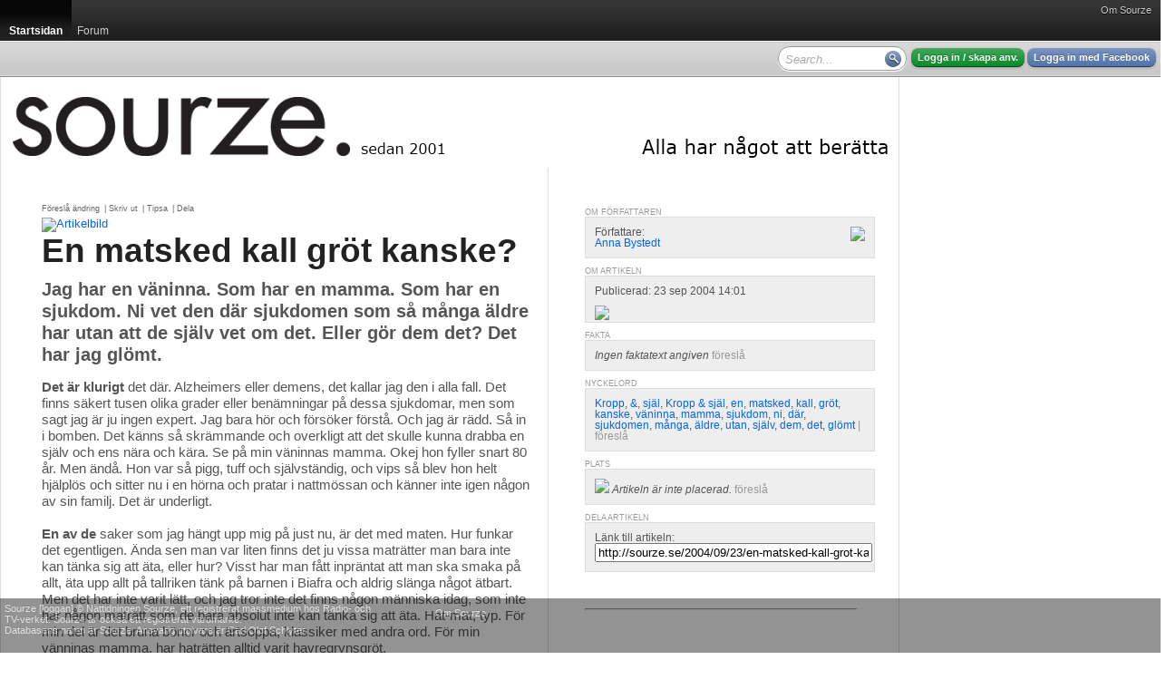

--- FILE ---
content_type: text/html; charset=utf-8
request_url: http://sourze.se/2004/09/23/en-matsked-kall-grot-kanske__60899
body_size: 23423
content:
<!DOCTYPE html PUBLIC "-//W3C//DTD XHTML 1.0 Strict//EN" "http://www.w3.org/TR/xhtml1/DTD/xhtml1-strict.dtd">
<html xmlns="http://www.w3.org/1999/xhtml">
<head>
<meta http-equiv="Content-Type" content="text/html; charset=UTF-8" />
<title>En matsked kall gr&#246;t kanske? - sourze.se</title><script type="text/javascript">
window.g_ThumbnailerUrl = 'http://thumbs.sourze.se/thumb.img'
window.g_ImagesUrl = 'http://static.cdn1.sourze.se/z/20130111/images'
window.g_ScriptsUrl = 'http://static.cdn1.sourze.se/z/20130111/scripts3'
window.g_StylesUrl = 'http://static.cdn1.sourze.se/z/20130111/styles3'
window.g_SectionRoot='http://sourze.se/';
window.g_SectionRootID=21266;
window.g_Hostname='sourze.se';
window.g_DomainRootID=21957;
window.g_LanguageRoot='http://sourze.se/';
window.g_LanguageRootID=21957;
window.g_CurrentPageID=60899;
window.g_Language='sv-se';
window.g_Region='se';
window.g_RegionName='Sverige';
window.g_RegionCCTLD='se';
window.g_GlobalRootCurrentLanguage='http://sourze.se';
window.g_SiteName='sourze.se';
window.g_Username='';
</script>
<script type="text/javascript" language="javascript" src="http://static.cdn1.sourze.se/z/20130111/scripts3/require.js"></script>
<script type="text/javascript" language="javascript"> require.config( { baseUrl: "/scripts/", waitSeconds: 15 } ); </script>
<script type="text/javascript" language="javascript">require(['order!http://static.cdn1.sourze.se/z/20130111/scripts3/comb2-lib.js'],function(x){});</script>
<script type="text/javascript" language="javascript">require(['order!http://static.cdn1.sourze.se/z/20130111/scripts3/comb2-user.js'],function(x){});</script>
<link rel="stylesheet" type="text/css" href="http://static.cdn1.sourze.se/z/20130111/styles3/comb2.css" />
<script type="text/javascript">g_CurrentSectionID='21266';

</script><link rel="pingback" href="http://sourze.se/external/pingback.aspx" />

<meta name="description" content="Det &#228;r klurigt det d&#228;r. Alzheimers eller demens, det kallar jag den i alla fall. Det finns s&#228;kert tusen olika grader eller ben&#228;mningar p&#229; dessa..." />

<!-- article head meta for article #60899 -->
<meta property="og:site_name" content="sourze.se" />
<meta property="og:title" content="En matsked kall gröt kanske?" />
<meta property="og:type" content="article" />
<meta property="og:url" content="http://sourze.se/2004/09/23/en-matsked-kall-grot-kanske__60899" />
<meta property="og:image" content="http://thumbs.sourze.se/thumb.img?u=http%3a%2f%2fwww.sourze.se%2fuser_images%2f02FAC3D9-0EB3-4700-9FA0-F5E421AE37F8.jpg&amp;w=200&amp;h=200&amp;f=7&amp;a=1000" />
<link rel="alternate" type="application/json+oembed" href="http://sourze.se/api/oembed?url=http%3a%2f%2fsourze.se%2f2004%2f09%2f23%2fen-matsked-kall-grot-kanske__60899&amp;format=json" title="Article oEmbed Information (json)" />
<link rel="alternate" type="text/xml+oembed" href="http://sourze.se/api/oembed?url=http%3a%2f%2fsourze.se%2f2004%2f09%2f23%2fen-matsked-kall-grot-kanske__60899&amp;format=xml" title="Article oEmbed Information (xml)" />
<link rel="canonical" href="http://sourze.se/2004/09/23/en-matsked-kall-grot-kanske__60899" />

<script type="text/javascript">
window.ZitizPageInfo={"page":{"language":"sv-se","type":"section"},"sectionpage":{}};
window.ZitizPageInfo={"page":{"language":"sv-se","type":"article","id":60899,"title":"En matsked kall gröt kanske?","link":"http://sourze.se/2004/09/23/en-matsked-kall-grot-kanske__60899","preamble":"Jag har en väninna. Som har en mamma. Som har en sjukdom. Ni vet den där sjukdomen som så många äldre har utan att de själv vet om det. Eller gör dem det? Det har jag glömt.","metadatakeys":[],"metadatafields":{},"metadata":{}},"sectionpage":{},"contentpage":{"id":60899,"title":"En matsked kall gröt kanske?","link":"http://sourze.se/2004/09/23/en-matsked-kall-grot-kanske__60899","preamble":"Jag har en väninna. Som har en mamma. Som har en sjukdom. Ni vet den där sjukdomen som så många äldre har utan att de själv vet om det. Eller gör dem det? Det har jag glömt.","metadatakeys":[],"metadatafields":{},"metadata":{}}};

</script>

<script type="text/javascript" src="http://sourze.se/localization/sv-se.js"></script>
<link rel="SHORTCUT ICON" href="http://sourze.se/favicon.gif" />
<link rel="apple-touch-icon" href="http://sourze.se/images/shortcut-icon100.png" />
<link rel="stylesheet" type="text/css" href="/site.css" />
<link rel="stylesheet" type="text/css" href="/section.css" />
<script type="text/javascript">
var _gaq = _gaq || [];
_gaq.push(['_setAccount', 'UA-2505615-1']);
_gaq.push(['_trackPageview']);
_gaq.push(['_setAccount', 'UA-383255-1']);
_gaq.push(['_trackPageview']);
(function() {
var ga = document.createElement('script'); ga.type = 'text/javascript'; ga.async = true;
ga.src = ('https:' == document.location.protocol ? 'https://ssl' : 'http://www') + '.google-analytics.com/ga.js';
var s = document.getElementsByTagName('script')[0]; s.parentNode.insertBefore(ga, s);
})();
</script>
</head>
<body class="standard yui-skin-sam">
<div class="zitizheader"><div id="globalmenu"><div id="globalmenuinner"><a href="http://sourze.se/wiki/site.about,21957,,sv-se" class="">Om Sourze</a></div></div>

<!-- root=, sel=21266 -->

<div class="nav bignav" id="navlevel0"><div class="inner"><ul><li class="selected"><a href="http://sourze.se/"><span>Startsidan</span></a><div class="decoration"></div></li><li><a href="http://sourze.se/forum"><span>Forum</span></a></li><li class="last"></li></ul></div></div>

<div class="navdecoration"></div>

<div class="topcontentbar"><div class="inner"><div id="topcontentbarright" class="right"><div class="blocks"><div class="block anonymous"><a href="http://sourze.se/login" rel="nofollow" class="button zitizlogin">Logga in / skapa anv.</a> <a href="http://sourze.se/login?external=facebook" rel="nofollow" class="button facebooklogin">Logga in med Facebook</a></div>

<div class="block" id="globalsearch"><div><input id="innerpagesearch" value=""></input> <span id="innerpagesearchbutton"></span></div></div><script type="text/javascript"> require.ready(function(){ 
new Zitiz.Header.SearchBox( 'innerpagesearch', 'Search...', 'innerpagesearchbutton' );
}); </script>
<div class="clear"></div></div></div>

<div id="topcontentbarleft" class="left"><div class="blocks"><div class="clear"></div></div></div>

</div></div>

<script type="text/javascript"> require.ready(function () {
new Zitiz.Header.ResizeFix( ['globalmenuinner','topcontentbarright'], 1280 );
}); </script>
</div>


<div id="globalpagemessageswrapper"></div>
<div id="globalpagemessagespool" style="display:none;"><ul>
</ul></div>

<script type="text/javascript" language="javascript">
require.ready( function() { new Zitiz.Controls.PageMessages( 'globalpagemessageswrapper', { parseelement:'globalpagemessagespool'} ); } );
</script>
<!-- ads flds=-fulltop, pfx=section21266, fbpfx=default --><!-- empty --><!-- /ads --><div class="outerwrapper" id="outerwrapper"><div class="outerpage"><div class="page"><div class="innerpage"><!-- ads flds=-top, pfx=section21266, fbpfx=default --><!-- empty --><!-- /ads --><div class="outerpageheader"><div id="topbannerplaceholder"></div><div id="topeditorialplaceholder"></div><div class="background"><a href="http://sourze.se/" title="sourze.se"><img src="http://cdn1.sourze.se/po/75e64ae3-aa06-4d0e-a53c-8af102eda441/sourze_logo_black_20121122.png" alt="sourze.se" /></a></div></div><!-- ads flds=-side1,-side2,-side3,-side4, pfx=section21266, fbpfx=default --><!-- empty --><!-- /ads --><div class="innerpage2"><!-- end of master p. 2 -->
<div class="fullwidthlayout">
<div id="fb-root"></div>
<script>(function(d, s, id) {
var js, fjs = d.getElementsByTagName(s)[0];
if (d.getElementById(id)) return;
js = d.createElement(s); js.id = id;
js.src = "//connect.facebook.net/en_US/all.js#xfbml=1&appId=169638323367";
fjs.parentNode.insertBefore(js, fjs);
}(document, 'script', 'facebook-jssdk'));</script>

<div class="fwc"><div class="linecolumns">
<div id="contentcolumn1" class="fwc-any">

<div class="fwc-i">
<div class="nc-0c"><div class="nc-i">
<div class="innerpagetoolbar"><p><a href="http://sourze.se/2004/09/23/en-matsked-kall-grot-kanske__60899/suggestchange" title="">Föreslå ändring</a> | <a href="javascript:openPrintArticle();" title="Skriv ut den här artikeln">Skriv ut</a> | <a href="javascript:openEmailToFriend(60899);" title="Tipsa en kompis om den här artikeln">Tipsa</a> | <a href="javascript:openSendToSocial();" title="Dela med dig av den här artikeln på t.ex Facebook">Dela</a></p></div>
<!-- content for article 60899, lang sv-se, updated 2026-01-21 18:15:14 --><div class="bigtopimage"><div class="inner"><a href="http://www.sourze.se/user_images/02FAC3D9-0EB3-4700-9FA0-F5E421AE37F8.jpg"><img src="http://thumbs.sourze.se/thumb.img?u=http%3a%2f%2fwww.sourze.se%2fuser_images%2f02FAC3D9-0EB3-4700-9FA0-F5E421AE37F8.jpg&amp;w=516&amp;b=%23ffffff00" class="articleimage" alt="Artikelbild" /></a></div></div><h1><a href="http://sourze.se/2004/09/23/en-matsked-kall-grot-kanske__60899">En matsked kall gr&#246;t kanske?</a></h1><div class="preamble">Jag har en väninna. Som har en mamma. Som har en sjukdom. Ni vet den där sjukdomen som så många äldre har utan att de själv vet om det. Eller gör dem det? Det har jag glömt.</div><p class="text"><strong>Det är klurigt</strong> det där. Alzheimers eller demens, det kallar jag den i alla fall. Det finns säkert tusen olika grader eller benämningar på dessa sjukdomar, men som sagt jag är ju ingen expert. Jag bara hör och försöker förstå. Och jag är rädd. Så in i bomben. Det känns så skrämmande och overkligt att det skulle kunna drabba en själv och ens nära och kära. Se på min väninnas mamma. Okej hon fyller snart 80 år. Men ändå. Hon var så pigg, tuff och självständig, och vips så blev hon helt hjälplös och sitter nu i en hörna och pratar i nattmössan och känner inte igen någon av sin familj. Det är underligt.<br>
<br>
<strong>En av de</strong> saker som jag hängt upp mig på just nu, är det med maten. Hur funkar det egentligen. Ända sen man var liten finns det ju vissa maträtter man bara inte kan tänka sig att äta, eller hur? Visst har man fått inpräntat att man ska smaka på allt, äta upp allt på tallriken tänk på barnen i Biafra och aldrig slänga något ätbart. Men det har inte varit lätt, och jag tror inte det finns någon människa idag, som inte har någon maträtt som de bara absolut inte kan tänka sig att äta. Hat-mat, typ. För min del är det bruna bönor och ärtsoppa, klassiker med andra ord. För min vänninas mamma, har haträtten alltid varit havregrynsgröt.<br><br>En dag, när dottern kommer på ett av sina besök på hemmet, ser hon sin lilla mini-mamma sitta där i rullstolen med den STORA haklappen på plats. Framför henne sitter den sköterska som ska mata henne och på bordet står en STOR skål med gröt. Bredvid skålen ligger en STOR matsked. Så börjas det hivas in. Sked efter sked. Proppfulla matskedar. Alla överfulla med ljummen havregrynsgröt. Hon möter sin mors blick, just när ännu ett ton lass med gröt lassas in, och den blicken säger, så som blickar ofta gör, mer än tusen ord. Väninnan sätter sig ner, bredvid sin älskade mamma och tar hennes hand i sin.<br>Nu är det inte många skedar kvar innan den stora skålen är tom. Lilla mor vill inte gärna öppna munnen längre, men den effektiva sköterskan har lärt sig ett trick som gör att man liksom kan lura in skeden i munnen på "alzheimerspatienten". Allt ska in.<br><br>Nu värker det över allt i min väninnas kropp och hon kan inte hålla sig längre. Hon frågar försiktigt om mors sköterska själv skulle kunna tänka sig att äta en stor skål ljummen gröt med en så stor matsked. Och i en sån snabb takt. Skulle det kanske inte växa lite i munnen till sist, om hon inte skulle hinna svälja undan innan nästa sked kommer? Svaret hon fick, förtjänade hon säkert, vad vet jag.<br><br>" - Du, jag har faktisk tio gamlingar till som ska hinna matas innan jag går av mitt pass. Jag har varken tid att ta en liten sked eller sakta ner hastigheten".<br>
<br>
<strong>Med denna lilla</strong> historia vill jag inte klandra personalen. Jag vet och förstår att de inte har det lätt. Jag vill inte heller inte säga att det är så här överallt. Naturligtvis inte. Men jag skiter i det just nu. Det gör bara så ont i mig. Jag vill inte det ska vara så här! Jag vill inte! Jag vill mer. Jag vill tex. att de ska ha en liten lista på väggen i köket på vårdhemmet. Där ska det stå:<br><br>Gerd Hansson  <br>Född 1920                             <br>Favorit mat: Tacos och chokladpudding<br>Hatmat: Gröt och ärtor<br>Favoritmusik: Vivaldi och Arvingarna<br>Hatmusik: Gammeldans och hårdrock<br><br>Egon Frisk<br>Född  1923 <br>Favorit mat : Kåldolmar och glass<br>Hatmat: Fisk och Broccoli<br>Favoritmusik: Alicia Keyes och Abba<br>Hatmusik: Bon Jovi och Tore Skogman<br><br>Bara två exempel på hur jag skulle vilja ha det. Inte bara listor med namn, födelse år och eventuella allergier. Utan långa härliga listor med massor av information om MÄNNISKAN bakom patienten. Vad gör henne glad? Vad gör henne ledsen? Vilka färgen gillar han? Vilka gillar han inte? För det är ju så, att trots att den sjuke nu bara är ett paket som inte känner igen någon eller inte kan uttrycka sig som vi andra, så HAR han kunnat det och kanske fortfarande kan det INNUTI. För vad vet vi. Vi forskar och studerar och står i men vi kommer aldrig in hela vägen i deras huvuden. Där händer det massor, tror jag. Saker som vi inte kan mäta, utan bara se i deras ögon kanske. Jag känner att vi måste RESPEKTERA dem. Dem är ju inte dem, de är ju vi.<br>
<br>
<strong>Jag har fyra</strong> barn. Jag har en känsla av att vi, i detta samhället, ibland försöker gömma undan gamlingar som börja bli lite tokiga, undan för våra barn. Vi blir rädda och tycker kanske inte att de små ska behöva se hur mormor har förändrats. Men det tror inte jag på. Jag tror det skrämmer mer än om vi låter dem träffa dem och lära sig umgås med mormor på ett annat sätt. Att kanske inte allt mormor säger och gör är rätt och riktigt men att det är ändå ok. Acceptans, det är ett viktigt ord tycker jag. Förändring behöver inte vara farligt. Jag tänker på den roliga filmen Mitt stora feta grekiska bröllop, har ni sett den? Där yrar den gamla farmorn omkring i hela kvarteret och grannarna kommer och ringer på dörren och lämnar tillbaka henne titt som tätt. Som en förrymd hund ungefär. Det coola är att sonen inte gör så stor sak av det. Han bara tar emot sin mor, tar in henne i familjegemenskapen igen, tackar grannen för hjälpen och stänger dörren. No big deal. Farmor har varit på ett litet äventyr och nu går livet vidare igen. Det gillar jag.<br>
<br>
<strong>Men visst kan</strong> det bli tokigt ibland. Speciellt när de är i gränslandet. Innan någon anar att de håller på at bli sjuka. En kompis var på promenad med sin gamla mamma när hennes granne, en äldre stilig herre i nittio års åldern, som vanligt hälsade artigt och sade; " - Så pigg ni ser ut idag, fru Olofsson." Då tittade plötsligt fru Olofsson upp på honom och sade; - Håll käften gubbjävel! Sen spottade hon honom rakt i ansiktet, tog sin dotters arm och gick lugnt vidare. Ooops.<br>
<br>
<strong>Jag och mina</strong> väninnor har en gemensam dröm. När vi blir för gamla och för gaggiga ska vi köpa ett stort hus långt ut på landet tillsammans. Där ska vi bo och örla runt som yra höns och njuta av vår galenskap i lugn och ro. Och där ska det råda absolut förbud mot att bjuda någon enda människa på ljummen havregrynsgröt serverad med stor matsked. Det är nått som är säkert.<br></p><table class="fullarticleshare"><tr><td class="twitter"><a href="http://twitter.com/share" class="twitter-share-button" data-url="http://sourze.se/2004/09/23/en-matsked-kall-grot-kanske__60899" data-text="En matsked kall gr&#246;t kanske?" data-count="horizontal"></a></td><td class="facebook"><fb:like href="http://www.sourze.se/En_matsked_kall_gr%c3%b6t_kanske_10405912.asp" width="110" send="false" show_faces="false" layout="button_count"></fb:like></td><td class="byline">Av <a href="http://sourze.se/signatures/14051/Anna%20Bystedt" rel="author"><img src="http://thumbs.sourze.se/thumb.img?u=%2fimages%2fno-avatar.jpg&amp;w=16&amp;h=16&amp;f=7&amp;a=1000&amp;b=%23ffffff" alt="Avatar" width="16" height="16" /> Anna Bystedt</a> 23 sep 2004 14:01</td></tr></table><div class="clear"></div>
<a name="facebookcomments"></a>
<div class="fb-comments" data-href="http://sourze.se/2004/09/23/en-matsked-kall-grot-kanske__60899" data-num-posts="4"></div>
</div></div><div class="clear"></div>
<div class="nc-f"><div class="nc-i"><div class="asruler">
<hr />
</div>
</div>
</div>
<div class="clear">
</div>



</div></div>
<div id="contentcolumn2" class="fwc-any">

<div class="fwc-i">
<div class="nc-0c"><div class="nc-i">
<!-- sidebar for article 60899, lang sv-se, updated 2026-01-21 18:15:14 --><div class="articlebox"><div class="title">Om författaren</div><div class="contents"><div class="right"><a href="http://sourze.se/signatures/14051/Anna%20Bystedt"><img src="http://thumbs.sourze.se/thumb.img?u=%2fimages%2fno-avatar.jpg&w=30&h=30&f=7&a=1000" /></a></div><p>Författare:<br/><a href="http://sourze.se/signatures/14051/Anna%20Bystedt">Anna Bystedt</a></p><div class="clear"></div></div></div><div class="articlebox"><div class="title">Om artikeln</div><div class="contents"><p>Publicerad: 23 sep 2004 14:01</p><div id="visitorgraph60899"></div><script type="text/javascript">
require.ready(function(){
new Zitiz.PublicControls.ArticleSparkline( { element: 'visitorgraph60899', article: 60899, language: 'sv-se' } );
});
</script>
</div></div><div class="articlebox"><div class="title">Fakta</div><div class="contents"><p><i>Ingen faktatext angiven</i> <small><a href="http://sourze.se/2004/09/23/en-matsked-kall-grot-kanske__60899/suggestchange/facts" rel="nofollow">föreslå</a></small></p></div></div><div class="articlebox"><div class="title">Nyckelord</div><div class="contents"><p><a href="http://sourze.se/tags/kropp" rel="tag">Kropp</a>, <a href="http://sourze.se/tags/%26" rel="tag">&amp;</a>, <a href="http://sourze.se/tags/sj%c3%a4l" rel="tag">sj&#228;l</a>, <a href="http://sourze.se/tags/kropp+%26+sj%c3%a4l" rel="tag">Kropp &amp; sj&#228;l</a>, <a href="http://sourze.se/tags/en" rel="tag">en</a>, <a href="http://sourze.se/tags/matsked" rel="tag">matsked</a>, <a href="http://sourze.se/tags/kall" rel="tag">kall</a>, <a href="http://sourze.se/tags/gr%c3%b6t" rel="tag">gr&#246;t</a>, <a href="http://sourze.se/tags/kanske" rel="tag">kanske</a>, <a href="http://sourze.se/tags/v%c3%a4ninna" rel="tag">v&#228;ninna</a>, <a href="http://sourze.se/tags/mamma" rel="tag">mamma</a>, <a href="http://sourze.se/tags/sjukdom" rel="tag">sjukdom</a>, <a href="http://sourze.se/tags/ni" rel="tag">ni</a>, <a href="http://sourze.se/tags/d%c3%a4r" rel="tag">d&#228;r</a>, <a href="http://sourze.se/tags/sjukdomen" rel="tag">sjukdomen</a>, <a href="http://sourze.se/tags/m%c3%a5nga" rel="tag">m&#229;nga</a>, <a href="http://sourze.se/tags/%c3%a4ldre" rel="tag">&#228;ldre</a>, <a href="http://sourze.se/tags/utan" rel="tag">utan</a>, <a href="http://sourze.se/tags/sj%c3%a4lv" rel="tag">sj&#228;lv</a>, <a href="http://sourze.se/tags/dem" rel="tag">dem</a>, <a href="http://sourze.se/tags/det" rel="tag">det</a>, <a href="http://sourze.se/tags/gl%c3%b6mt" rel="tag">gl&#246;mt</a> <small> | <a href="http://sourze.se/2004/09/23/en-matsked-kall-grot-kanske__60899/suggestchange/keywords" rel="nofollow" class="subtle">föreslå</a></small></p></div></div><div class="articlebox"><div class="title">Plats</div><div class="contents"><p><img src="http://static.cdn1.zitiz.net/x/external/icons/16/earth_location.png" align="absbottom" /> <i>Artikeln är inte placerad.</i>  <small><a href="http://sourze.se/2004/09/23/en-matsked-kall-grot-kanske__60899/suggestchange/geotag" rel="nofollow">föreslå</a></small></p></div></div><div class="articlebox"><div class="title">Dela artikeln</div><div class="contents"><p>Länk till artikeln:<br/><input type="text" style="width:100%;" onclick="this.select();" value="http://sourze.se/2004/09/23/en-matsked-kall-grot-kanske__60899" /></p><p><div class="addthis_toolbox addthis_default_style addthis_16x16_style"><a class="addthis_button_facebook"></a><a class="addthis_button_twitter"></a><a class="addthis_button_google_plusone_share"></a><a class="addthis_button_compact"></a><a class="addthis_counter addthis_bubble_style"></a></div><script type="text/javascript">var addthis_config = {"data_track_addressbar":true};</script><script type="text/javascript" src="//s7.addthis.com/js/300/addthis_widget.js#pubid=ra-525663093c8a42f7"></script></p></div></div><p>&nbsp;</p>
</div></div><div class="clear"></div>
<div class="nc-f"><div class="nc-i"><div class="asruler">
<hr />
</div>
</div>
</div>
<div class="clear">
</div>



</div></div>
<div class="clear"></div></div></div>
<div class="clear"></div>
</div>
<!-- start of master p. 3 -->
<script type="text/javascript">
require.ready(function() {
	Zitiz.Forum.FixCommentCountBlobs();
	postLoadFixes();
});
</script>
<div id="fb-root"></div>

<script type="text/javascript">
window.fbAsyncInit = function() {
	FB.init({appId: '169638323367', status: true, cookie: true, xfbml: true});
};
require.ready(function() {
	var e = document.createElement('script'); e.async = true;
	e.src = document.location.protocol + '//connect.facebook.net/en_US/all.js';
	document.getElementById('fb-root').appendChild(e);
});
</script>

<div id="tw-root"></div>
<script type="text/javascript">
require.ready(function() {
	var e = document.createElement('script'); e.async = true;
	e.src = document.location.protocol + '//platform.twitter.com/widgets.js';
	document.getElementById('tw-root').appendChild(e);
});
</script>

<div class="contentfooter"><div class="inner"></div></div></div> <!-- /inner -->
<div class="clear"></div>
<div class="pageshadow1"></div>
<div class="clear"></div>
</div> <!-- /outer -->
<div id="innerspecial1"></div>
<div id="innerspecial2"></div>
<div id="innerspecial3"></div>
<div id="innerspecial4"></div>
</div> <!-- /page -->
<div id="outerspecial1"></div>
<div id="outerspecial2"></div>
<div id="outerspecial3"></div>
<div id="outerspecial4"></div>
</div> <!-- /outerpage -->
<div class="clear"></div>
</div> <!-- /outerwrapper -->
<div class="clear"></div>
<div id="bodyplaceholder"></div>
<iframe src="" id="xdomframe" style="visibility: hidden;"></iframe>
<div class="zitizfooterspacing"></div>
<!-- ReaderUnmoderated -->
<div class="zitizfooter" id="fixedfooter"><div class="inner"><!-- site=21957, lang=sv-se, ts=2026-01-21 18:15:14 --><div class="globalfooter"><div class="newfooter">
<div class="customfootercolumn">
<p>Sourze [loggan] &#169; Nättidningen Sourze, ett registrerat massmedium hos Radio- och<br/> TV-verket. Sourze är också ett registrerat varumärke.<br/>
Databasens namn är Sourze. Ansvarig utgivare är Carl Olof Schlyter.</p></div><div class="footercolumn2">
<a href="http://sourze.se/wiki/site.about,21957,,sv-se">Om Sourze</a></div>
</div>
</div>
</div></div>
</body>
</html>



--- FILE ---
content_type: text/css; charset=utf-8
request_url: http://sourze.se/site.css
body_size: 8961
content:
/* customization stylesheet for site #21957 (sourze.se), section #21266 (Startsidan) */
/* mode ReaderModerated */
 

body { background-color: #fff; }
#outerwrapper { font-family: Arial, Helvetica, sans-serif;  background-color: #fff; color: #000000; }

h1 { font-family: Helvetica, Arial; color: #222222;  }
h2 { font-family: Helvetica, Arial; color: #222222;  }
h3,h4,h5,h7 { font-family: Helvetica, Arial; color: #222222;  }

h1 a,h2 a,h3 a,h4 a,h5 a,h7 a { font: inherit; color: inherit; }

a, span.link { color: #0066ee; }
a.selected, span.selected { color: #ff7711; }

.innerpage2 { font-family: Arial, Helvetica, sans-serif; background-color: #ffffff; color: #555555; Helvetica, Arial, Sans-Serif }
span.normal { color: #555555; }

p.imagetext { color: #999999; }

.puffpath, .section, .innerpage2 small, .innerpage2 small a, .sectionbottom, .innerpageheader2, .byline,
.sidebarbox .footer p, .roombox .subheader p, .sidebarbox .subheader p { font-family: Helvetica, Arial, Sans-Serif;  }

.puffpath, .section, .innerpage2 small, .innerpage2 small a, .sectionbottom, .byline,
.sidebarbox .footer p, .roombox .subheader p, .sidebarbox .subheader p, .section a { color: #999999; }

.dimmed, .innerpageheader2, .dummy, .innerpagesubmenu { color: #999999; }

img.border { border: 1px solid #dddddd; }
span.imageborder { display: block; border: 1px solid #dddddd; }
span.imageborder img { display: block; margin:0; padding:0; border: 0; }

.asruler div, .sectionbottom, .wizardnavigation { border-top: 1px solid #dddddd; }
.threecolumnlayout .column2, .threecolumnlayout .column3 { border-left: 1px solid #dddddd; }
.innerpageheader2, .wizardnavigationtop, .roombox .header, .roombox .subheader, .innerpagesubmenu { border-bottom: 1px solid #dddddd; }

ol.articlelist li, ul.articlelist li,  ul.years li, ul.years li ul.months li, div.articlelist i { color: #999999; }
 
.itemlist ul li.odd { background-color: #dddddd; }

.roombox, .sidebarbox .content { border: 1px solid #dddddd; } 

table.forumtable, table.forumtable tr th, table.forumtable tr td { border: 1px solid #dddddd; }

.articlebox .contents { border: 1px solid #dddddd; background-color: #eeeeee; }
.articlebox .title { color: #999999; font-family: Helvetica, Arial, Sans-Serif; }

/* div.contentheader { color: #999999; }
div.contentfooter { border-top: 1px solid #eeeeee; color: #eeeeee; }  
div.contentfooter a { color: #999999; } 
div.contentheader a { color: #555555; }
div.contentheader div.title { font-family: Helvetica, Arial; color: #222222;  } */

.outerpage { min-width: 1280px; }
.outerpage .page { width: 1280px; }
.outerpage .page .innerpage { width: 980px; }
.pageshadow1 { width: 980px; }
.globalpageads-side { left: 980px; }

div.zitizheader div.inner,
div.zitizfooter div.inner,
div.zitizheader div#globalmenu { width: 1280px; min-width: 1280px; }

div.accordion div.group-expanded { border: 1px solid #dddddd; color: #555555: }
div.accordion div.group-collapsed { background-color: #eeeeee; }
div.accordion div.group-collapsed div.header { color: #999999; }
div.accordion div.group-expanded div.header { color: #555555; }
div.accordion div.group-expanded div.content { color: #555555; }

div.headlinerotator div.slides a.slide span.title { color: #555555; }
div.headlinerotator div.slides a.slide span.description { color: #555555; }
ul.nodelinks li p.title,
ul.nodelinks li p.title a { color: #555555; }

.progress span a { color: #dddddd !important; }
.progress span a.selected { color: #555555 !important; }
		
/* div.fwc-any#contentcolumn1 { border-right: 1px solid #eeeeee; } */ 

.sectionarticleimage { border: 1px solid #eee; }
.articleimage { background-color: #ffffff; }

p.text {line-height: 18px;font-size: 15px;}
 .preamble {font-size: 1.5em;font-weight: bold;line-height: 1.2;}
 .page { border-left: 1px solid #DDD; padding-left: 5px; }
 .innerpage { border-right: 1px solid #DDD; padding: 0 5px 40px 0 !important; } #contentcolumn1 { border-right: 1px solid #DDD; }


/* start new column styles */

div.fwc-any#contentcolumn1 { width:598px; }
div.fwc-any#contentcolumn1 div.fwc-i { padding: 40px 20px 20px 40px; }

div.fwc-any#contentcolumn1 div.fwc-i div.nc-f { width:538px; }
div.fwc-any#contentcolumn1 div.fwc-i div.nc-1c { width:179px; }
div.fwc-any#contentcolumn1 div.fwc-i div.nc-15c { width:538px; }
div.fwc-any#contentcolumn1 div.fwc-i div.nc-1c2 { width:538px; }
div.fwc-any#contentcolumn1 div.fwc-i div.nc-2c { width:358px; }
div.fwc-any#contentcolumn1 div.fwc-i div.nc-25c { width:538px; }
div.fwc-any#contentcolumn1 div.fwc-i div.nc-3c { width:538px; }
div.fwc-any#contentcolumn1 div.fwc-i div.nc-35c { width:538px; }
div.fwc-any#contentcolumn1 div.fwc-i div.nc-4c { width:538px; }
div.fwc-any#contentcolumn1 div.fwc-i div.nc-45c { width:538px; }
div.fwc-any#contentcolumn1 div.fwc-i div.nc-5c { width:538px; }
div.fwc-any#contentcolumn1 div.fwc-i div.nc-6c { width:538px; }

div.fwc-any#contentcolumn1 div.fwc-i div.nc-f div.nc-i,
div.fwc-any#contentcolumn1 div.fwc-i div.nc-1c div.nc-i,
div.fwc-any#contentcolumn1 div.fwc-i div.nc-15c div.nc-i,
div.fwc-any#contentcolumn1 div.fwc-i div.nc-2c div.nc-i,
div.fwc-any#contentcolumn1 div.fwc-i div.nc-25c div.nc-i,
div.fwc-any#contentcolumn1 div.fwc-i div.nc-3c div.nc-i,
div.fwc-any#contentcolumn1 div.fwc-i div.nc-35c div.nc-i,
div.fwc-any#contentcolumn1 div.fwc-i div.nc-4c div.nc-i,
div.fwc-any#contentcolumn1 div.fwc-i div.nc-45c div.nc-i,
div.fwc-any#contentcolumn1 div.fwc-i div.nc-5c div.nc-i,
div.fwc-any#contentcolumn1 div.fwc-i div.nc-6c div.nc-i 
{ margin: 0px 20px 20px 0px; }

div.nfwc-c#contentcolumn1 { width:598px; }

div.nfwc-c#contentcolumn1 div.nc-full { width:538px; }
div.nfwc-c#contentcolumn1 div.nc-f { width:538px; }
div.nfwc-c#contentcolumn1 div.nc-half { width:269px; }
div.nfwc-c#contentcolumn1 div.nc-onethird { width:177px; }
div.nfwc-c#contentcolumn1 div.nc-onefourth { width:134px; }
div.nfwc-c#contentcolumn1 div.nc-twothird { width:360px; }
div.nfwc-c#contentcolumn1 div.nc-threefourth { width:403px; }

div.nfwc-c#contentcolumn1 div.nfwc-i { padding: 40px 20px 20px 40px; }

div.nfwc-c#contentcolumn1 div.nc-full div.nc-i,
div.nfwc-c#contentcolumn1 div.nc-f div.nc-i,
div.nfwc-c#contentcolumn1 div.nc-half div.nc-i,
div.nfwc-c#contentcolumn1 div.nc-onethird div.nc-i,
div.nfwc-c#contentcolumn1 div.nc-onefourth div.nc-i,
div.nfwc-c#contentcolumn1 div.nc-twothird div.nc-i,
div.nfwc-c#contentcolumn1 div.nc-threefourth div.nc-i { padding: 0px 20px 20px 0px; }

div.fwc-any#contentcolumn2 { width:380px; }
div.fwc-any#contentcolumn2 div.fwc-i { padding: 40px 20px 20px 40px; }

div.fwc-any#contentcolumn2 div.fwc-i div.nc-f { width:320px; }
div.fwc-any#contentcolumn2 div.fwc-i div.nc-1c { width:160px; }
div.fwc-any#contentcolumn2 div.fwc-i div.nc-15c { width:320px; }
div.fwc-any#contentcolumn2 div.fwc-i div.nc-1c2 { width:320px; }
div.fwc-any#contentcolumn2 div.fwc-i div.nc-2c { width:320px; }
div.fwc-any#contentcolumn2 div.fwc-i div.nc-25c { width:320px; }
div.fwc-any#contentcolumn2 div.fwc-i div.nc-3c { width:320px; }
div.fwc-any#contentcolumn2 div.fwc-i div.nc-35c { width:320px; }
div.fwc-any#contentcolumn2 div.fwc-i div.nc-4c { width:320px; }
div.fwc-any#contentcolumn2 div.fwc-i div.nc-45c { width:320px; }
div.fwc-any#contentcolumn2 div.fwc-i div.nc-5c { width:320px; }
div.fwc-any#contentcolumn2 div.fwc-i div.nc-6c { width:320px; }

div.fwc-any#contentcolumn2 div.fwc-i div.nc-f div.nc-i,
div.fwc-any#contentcolumn2 div.fwc-i div.nc-1c div.nc-i,
div.fwc-any#contentcolumn2 div.fwc-i div.nc-15c div.nc-i,
div.fwc-any#contentcolumn2 div.fwc-i div.nc-2c div.nc-i,
div.fwc-any#contentcolumn2 div.fwc-i div.nc-25c div.nc-i,
div.fwc-any#contentcolumn2 div.fwc-i div.nc-3c div.nc-i,
div.fwc-any#contentcolumn2 div.fwc-i div.nc-35c div.nc-i,
div.fwc-any#contentcolumn2 div.fwc-i div.nc-4c div.nc-i,
div.fwc-any#contentcolumn2 div.fwc-i div.nc-45c div.nc-i,
div.fwc-any#contentcolumn2 div.fwc-i div.nc-5c div.nc-i,
div.fwc-any#contentcolumn2 div.fwc-i div.nc-6c div.nc-i 
{ margin: 0px 20px 20px 0px; }

div.nfwc-c#contentcolumn2 { width:380px; }

div.nfwc-c#contentcolumn2 div.nc-full { width:320px; }
div.nfwc-c#contentcolumn2 div.nc-f { width:320px; }
div.nfwc-c#contentcolumn2 div.nc-half { width:160px; }
div.nfwc-c#contentcolumn2 div.nc-onethird { width:105px; }
div.nfwc-c#contentcolumn2 div.nc-onefourth { width:80px; }
div.nfwc-c#contentcolumn2 div.nc-twothird { width:214px; }
div.nfwc-c#contentcolumn2 div.nc-threefourth { width:240px; }

div.nfwc-c#contentcolumn2 div.nfwc-i { padding: 40px 20px 20px 40px; }

div.nfwc-c#contentcolumn2 div.nc-full div.nc-i,
div.nfwc-c#contentcolumn2 div.nc-f div.nc-i,
div.nfwc-c#contentcolumn2 div.nc-half div.nc-i,
div.nfwc-c#contentcolumn2 div.nc-onethird div.nc-i,
div.nfwc-c#contentcolumn2 div.nc-onefourth div.nc-i,
div.nfwc-c#contentcolumn2 div.nc-twothird div.nc-i,
div.nfwc-c#contentcolumn2 div.nc-threefourth div.nc-i { padding: 0px 20px 20px 0px; }



/* dynamic css generated 2026-01-21 18:15:14 */

--- FILE ---
content_type: text/css; charset=utf-8
request_url: http://sourze.se/section.css
body_size: 213
content:
/* customization stylesheet for section #21266 (Startsidan) */
/* mode ReaderModerated */
 

/* .navdecoration, .nav .decoration { background-color: #ee3300; } */



/* dynamic css generated 2026-01-21 18:15:14 */

--- FILE ---
content_type: application/x-javascript
request_url: http://static.cdn1.sourze.se/z/20130111/scripts3/comb2-user.js
body_size: 176513
content:
typeof Zitiz=="undefined"&&(Zitiz={});if(typeof Zitiz.Controls=="undefined")Zitiz.Controls={};Zitiz.Log=function(){typeof console!="undefined"&&typeof console.log!="undefined"&&console.log(Array.prototype.slice.call(arguments))};Zitiz.Event={};Zitiz.Event.Fire=function(a,b){if(document.createEventObject){var c=document.createEventObject();return a.fireEvent("on"+b,c)}c=document.createEvent("HTMLEvents");c.initEvent(b,!0,!0);return!a.dispatchEvent(c)};Zitiz.Cookie={};
Zitiz.Cookie.Get=function(a){var b=document.cookie.indexOf(a+"="),c=b+a.length+1;if(!b&&a!=document.cookie.substring(0,a.length))return null;if(b==-1)return null;a=document.cookie.indexOf(";",c);if(a==-1)a=document.cookie.length;return unescape(document.cookie.substring(c,a))};
Zitiz.Cookie.legacySet=function(a,b,c,d,e,f){var g=void 0;c&&c!=""&&(c*=864E5,g=new Date,g.setTime(g.getTime()),g=(new Date(g.getTime()+c)).toGMTString());a=a+"="+escape(b)+(g?";expires="+g:"")+(d?";path="+d:"")+(e?";domain="+e:"")+(f?";secure":"");if(a!=document.newcookie)Zitiz.Log("setting new cookie",a),document.cookie=a};Zitiz.Cookie.Set=function(a,b,c){c=Object.extend({secure:!1,domain:"",path:"/",expires:""},c);Zitiz.Cookie.legacySet(a,b,c.expires,c.path,c.domain,c.secure)};Zitiz.Date={};
Zitiz.Date.Format=function(a){return a.getFullYear()+"-"+leftPad(a.getMonth()+1,2,"0")+"-"+leftPad(a.getDate(),2,"0")};Zitiz.Date.Parse=function(a){var b=parseInt(a.substring(0,4)),c=parseInt(a.substring(5,7)),a=parseInt(a.substring(8,10)),d=new Date;d.setFullYear(b,c-1,a);return d};Zitiz.Thumbnail={};
Zitiz.Thumbnail.Get=function(a,b,c,d){var e=5;d&&(e+=2);d=Math.round(1E3*b/c);if(typeof g_ThumbnailerUrl!="undefined")return g_ThumbnailerUrl+"?w="+b+"&h="+c+"&a="+d+"&f="+e+"&u="+encodeURIComponent(a);return"/thumb.img?w="+b+"&h="+c+"&a="+d+"&f="+e+"&u="+encodeURIComponent(a)};Zitiz.Language={};Zitiz.Language.Get=function(){if(typeof g_Language!="undefined")return g_Language;return"en"};
combineUrls=function(a,b){var c="";a&&a.length>0&&(c+=a);b&&b.length>0&&(c=c.replace(/\/+$/,""),c+="/",b=b.replace(/^\/+/,""),c+=b);return c};Zitiz.CDN={};Zitiz.CDN.GetImageUrl=function(a){if(typeof g_ImagesUrl!="undefined")return combineUrls(g_ImagesUrl,a);return combineUrls("/images/",a)};Zitiz.CDN.GetStyleUrl=function(a){if(typeof g_StylesUrl!="undefined")return combineUrls(g_StylesUrl,a);return combineUrls("/styles/",a)};
Zitiz.CDN.GetScriptUrl=function(a){if(typeof g_ScriptsUrl!="undefined")return combineUrls(g_ScriptsUrl,a);return combineUrls("/scripts/",a)};Zitiz.Hash={};Zitiz.Hash.Parse=function(a){var b={};if(a==null||a=="")return b;a[0]=="#"&&(a=a.substring(1));for(var a=a.split(","),c=0;c<a.length;c++){var d=a[c],e=d.indexOf("=");e!=-1?b[d.substring(0,e)]=decodeURIComponent(d.substring(e+1)):b[d]=!0}return b};
Zitiz.Hash.Build=function(a){var b="";if(a==null||a=="")return b;for(var c in a)b!=""&&(b+=","),a[c]===!0?b+=c:a[c]!==!1&&(b+=c+"="+encodeURIComponent(a[c].toString()));return b};var SimpleWindow={isopen:!1,dimlayer:null,overlaylayer:null,frame:null,animtype:"",animphase:0,animsourcewidth:0,animsourceheight:0,animtargetwidth:0,animtargetheight:0,visible:!1};
SimpleWindow._reposition=function(){if(SimpleWindow.dimlayer!=null&&SimpleWindow.overlaylayer!=null){var a=Element.getDimensions(window.document.body),b=document.viewport.getDimensions(),c=document.viewport.getScrollOffsets();if(a.height<b.height)a.height=b.height,window.document.body.style.height=b.height+"px";if(a.width<b.width)a.width=b.width,window.document.body.style.width=b.width+"px";SimpleWindow.dimlayer.style.left=c.left+"px";SimpleWindow.dimlayer.style.top=c.top+"px";SimpleWindow.dimlayer.style.width=
b.width+"px";SimpleWindow.dimlayer.style.height=b.height+"px";var a=b.width/2+c.left,c=b.height/2+c.top,d=Element.getDimensions(SimpleWindow.overlaylayer),b=d.width,d=d.height,a=Math.round(a-b/2),c=Math.round(c-d/2);SimpleWindow.overlaylayer.style.left=a+"px";SimpleWindow.overlaylayer.style.top=c+"px";SimpleWindow.shadowlayer.style.left=a+"px";SimpleWindow.shadowlayer.style.top=c+d+"px";SimpleWindow.shadowlayer.style.width=b+"px"}};SimpleWindow._bodyResizeOrScroll=function(){SimpleWindow._reposition()};
SimpleWindow._dimlayerClicked=function(){SimpleWindow.Close()};
SimpleWindow._init=function(){if(SimpleWindow.dimlayer==null||SimpleWindow.overlaylayer==null||SimpleWindow.frame==null){SimpleWindow.dimlayer=document.createElement("div");SimpleWindow.dimlayer.className="simplewindow-dim";SimpleWindow.dimlayer.style.display="none";Event.observe(SimpleWindow.dimlayer,"click",SimpleWindow._dimlayerClicked);window.document.body.appendChild(SimpleWindow.dimlayer);SimpleWindow.overlaylayer=document.createElement("div");SimpleWindow.overlaylayer.className="simplewindow-overlay";
SimpleWindow.overlaylayer.style.display="none";window.document.body.appendChild(SimpleWindow.overlaylayer);SimpleWindow.shadowlayer=document.createElement("div");SimpleWindow.shadowlayer.className="simplewindow-shadow";SimpleWindow.shadowlayer.style.display="none";window.document.body.appendChild(SimpleWindow.shadowlayer);var a=document.createElement("img");a.src="/images/pageshadow-bottom.png";a.alt="";SimpleWindow.shadowlayer.appendChild(a);SimpleWindow.frame=document.createElement("iframe");SimpleWindow.frame.style.position=
"absolute";SimpleWindow.frame.style.left="0px";SimpleWindow.frame.style.top="0px";SimpleWindow.frame.style.width="100%";SimpleWindow.frame.style.height="100%";SimpleWindow.frame.style.border=0;SimpleWindow.frame.setAttribute("frameborder",0);SimpleWindow.frame.setAttribute("border",0);SimpleWindow.frame.scrolling="no";SimpleWindow.frame.frameBorder=0;SimpleWindow.frame.border=0;SimpleWindow.frame.src="";SimpleWindow.overlaylayer.appendChild(SimpleWindow.frame);Event.observe(window,"resize",SimpleWindow._bodyResizeOrScroll);
Event.observe(window,"scroll",SimpleWindow._bodyResizeOrScroll);SimpleWindow._reposition();SimpleWindow.animsourcewidth=10;SimpleWindow.animsourceheight=10;SimpleWindow.animtargetwidth=10;SimpleWindow.animtargetheight=10}};
SimpleWindow._beginAnim=function(a){if(SimpleWindow.animtimer!=0)clearInterval(SimpleWindow.animtimer),SimpleWindow.animtimer=0;SimpleWindow.animphase=0;SimpleWindow.animtype=a;a=Element.getDimensions(SimpleWindow.overlaylayer);if(SimpleWindow.animsourcewidth==-1)SimpleWindow.animsourcewidth=a.width;if(SimpleWindow.animsourceheight==-1)SimpleWindow.animsourceheight=a.height;var a=document.viewport.getDimensions(),b=document.viewport.getScrollOffsets(),c=a.height;SimpleWindow.animocx=a.width/2+b.left;
SimpleWindow.animocy=c/2+b.top;SimpleWindow.animtimer=setInterval("SimpleWindow._animStep()",15)};SimpleWindow.ease=function(a,b,c,d){if((a/=d/2)<1)return c/2*a*a*a+b;return c/2*((a-=2)*a*a+2)+b};
SimpleWindow._animStep=function(){if(SimpleWindow.animphase<=10){var a=SimpleWindow.animphase/10,b=Math.round(SimpleWindow.ease(a,SimpleWindow.animsourcewidth,SimpleWindow.animtargetwidth-SimpleWindow.animsourcewidth,1)),a=Math.round(SimpleWindow.ease(a,SimpleWindow.animsourceheight,SimpleWindow.animtargetheight-SimpleWindow.animsourceheight,1));if(SimpleWindow.animtype=="resize"){if(SimpleWindow.animphase==0)Element.show(SimpleWindow.overlaylayer),Element.show(SimpleWindow.dimlayer),Element.show(SimpleWindow.shadowlayer),
Element.setOpacity(SimpleWindow.dimlayer,0.75),SimpleWindow.isopen=!0}else if(SimpleWindow.animtype=="open"){var c=Math.min(5,SimpleWindow.animphase);SimpleWindow.isopen=!0;c==0&&(Element.show(SimpleWindow.overlaylayer),Element.show(SimpleWindow.shadowlayer),Element.show(SimpleWindow.dimlayer),Element.setOpacity(SimpleWindow.dimlayer,0.66));c==1&&Element.setOpacity(SimpleWindow.dimlayer,0.44);c==2&&Element.setOpacity(SimpleWindow.dimlayer,0.22)}else if(SimpleWindow.animtype=="close")c=Math.min(5,
10-SimpleWindow.animphase),c==2&&Element.setOpacity(SimpleWindow.dimlayer,0.44),c==1&&Element.setOpacity(SimpleWindow.dimlayer,0.22),c==0&&(Element.hide(SimpleWindow.overlaylayer),Element.hide(SimpleWindow.shadowlayer),Element.hide(SimpleWindow.dimlayer)),SimpleWindow.isopen=!1;var c=Math.round(SimpleWindow.animocx-b/2),d=Math.round(SimpleWindow.animocy-a/2);SimpleWindow.overlaylayer.style.left=c+"px";SimpleWindow.overlaylayer.style.top=d+"px";SimpleWindow.overlaylayer.style.width=b+"px";SimpleWindow.overlaylayer.style.height=
a+"px";SimpleWindow.shadowlayer.style.left=c+"px";SimpleWindow.shadowlayer.style.top=d+a+"px";SimpleWindow.shadowlayer.style.width=b+"px";if(SimpleWindow.animphase>=10)clearInterval(SimpleWindow.animtimer),SimpleWindow.animtimer=0;SimpleWindow.animphase++}};SimpleWindow.Open=function(a,b,c){SimpleWindow._init();SimpleWindow._setURL(a);SimpleWindow.Resize(b,c)};SimpleWindow._setURL=function(a){SimpleWindow.frame.src=a};SimpleWindow.OpenHidden=function(a){SimpleWindow._init();SimpleWindow._setURL(a)};
SimpleWindow.Close=function(){SimpleWindow._init();SimpleWindow._reposition();SimpleWindow.animsourcewidth=-1;SimpleWindow.animsourceheight=-1;SimpleWindow.animtargetwidth=1;SimpleWindow.animtargetheight=1;SimpleWindow._beginAnim("close")};
SimpleWindow.Resize=function(a,b){SimpleWindow._init();if(SimpleWindow.isopen){if(a!=SimpleWindow.animtargetwidth||b!=SimpleWindow.animtargetheight)SimpleWindow.animsourcewidth=-1,SimpleWindow.animsourceheight=-1,SimpleWindow.animtargetwidth=a,SimpleWindow.animtargetheight=b,SimpleWindow._beginAnim("resize")}else SimpleWindow.animsourcewidth=1,SimpleWindow.animsourceheight=1,SimpleWindow.animtargetwidth=a,SimpleWindow.animtargetheight=b,SimpleWindow._beginAnim("open")};SimpleWindow.onCallback=null;
SimpleWindow.timer=null;SimpleWindow.windows=[];SimpleWindow.doCallback=function(a){location="#"+a};SimpleWindow.onUrlChanged=function(){};SimpleWindow.listenForCallbacks=function(a){SimpleWindow.windows.push(a);a.contentWindow.location.hash="#";Event.observe(a,"load",SimpleWindow.onUrlChanged.bindAsEventListener(this))};SimpleWindow.CallParent=function(a,b,c){document.getElementById("xdomframe").src="http://"+a+"/proxy?xdomcall=window.top."+b+"&arg="+escape(c)};
SimpleWindow.CallParentWithJSON=function(a,b,c){c=Object.toJSON(c);document.getElementById("xdomframe").src="http://"+a+"/proxy?xdomcall=window.top."+b+"&evalarg="+escape(c)};var SimpleDimmer={dimlayer:null,overlaylayer:null,frame:null,currentState:"closed",nextState:"",currentMessage:"",nextMessage:"",nextDelay:0,stateTimer:0,visible:!1};
SimpleDimmer._reposition=function(){if(SimpleDimmer.dimlayer!=null&&SimpleDimmer.overlaylayer!=null){var a=Element.getDimensions(window.document.body),b=document.viewport.getDimensions(),c=document.viewport.getScrollOffsets();if(a.height<b.height)a.height=b.height,window.document.body.style.height=b.height+"px";if(a.width<b.width)a.width=b.width,window.document.body.style.width=b.width+"px";SimpleDimmer.dimlayer.style.left=c.left+"px";SimpleDimmer.dimlayer.style.top=c.top+"px";SimpleDimmer.dimlayer.style.width=
b.width+"px";SimpleDimmer.dimlayer.style.height=b.height+"px";a=Math.round(b.height/2+c.top-25);SimpleDimmer.overlaylayer.style.left=Math.round(b.width/2+c.left-200)+"px";SimpleDimmer.overlaylayer.style.top=a+"px"}};
SimpleDimmer.stateTimer=function(){if(SimpleDimmer.nextState!=""){if(SimpleDimmer.nextState=="closed"){if(SimpleDimmer.currentState=="opening"||SimpleDimmer.currentState=="open")SimpleDimmer.stateTimer=10,SimpleDimmer.currentState="closing"}else if(SimpleDimmer.nextState=="open"&&(SimpleDimmer.currentState=="closing"||SimpleDimmer.currentState=="closed"))SimpleDimmer.stateTimer=5+Math.round(SimpleDimmer.nextDelay*10),SimpleDimmer.currentState="opening";SimpleDimmer.nextState=""}if(SimpleDimmer.currentState==
"opening"){if(SimpleDimmer.stateTimer==5)Element.show(SimpleDimmer.dimlayer),Element.setOpacity(SimpleDimmer.dimlayer,0),new Effect.Opacity(SimpleDimmer.dimlayer,{from:0,to:0.5,duration:0.3}),Element.show(SimpleDimmer.overlaylayer),Element.setOpacity(SimpleDimmer.overlaylayer,0),new Effect.Opacity(SimpleDimmer.overlaylayer,{from:0,to:1,duration:0.3});else if(SimpleDimmer.stateTimer==0)SimpleDimmer.currentState="open",SimpleDimmer.visible=!0;SimpleDimmer.stateTimer--}else if(SimpleDimmer.currentState==
"closing"){if(SimpleDimmer.stateTimer==10)new Effect.Opacity(SimpleDimmer.dimlayer,{to:0,duration:0.3,delay:0.2}),new Effect.Opacity(SimpleDimmer.overlaylayer,{to:0,duration:0.3});else if(SimpleDimmer.stateTimer==0)Element.hide(SimpleDimmer.dimlayer),Element.hide(SimpleDimmer.overlaylayer),SimpleDimmer.currentState="closed",SimpleDimmer.visible=!1;SimpleDimmer.stateTimer--}if((SimpleDimmer.currentState=="open"||SimpleDimmer.currentState=="opening")&&SimpleDimmer.nextMessage!=SimpleDimmer.currentMessage)SimpleDimmer.frame.innerHTML=
SimpleDimmer.nextMessage,SimpleDimmer.currentMessage=SimpleDimmer.nextMessage};SimpleDimmer._bodyResizeOrScroll=function(){SimpleDimmer._reposition()};SimpleDimmer._dimlayerEventCanceller=function(a){Event.stop(a)};
SimpleDimmer._init=function(){if(SimpleDimmer.dimlayer==null||SimpleDimmer.overlaylayer==null||SimpleDimmer.frame==null)setInterval(SimpleDimmer.stateTimer.bind(this),100),SimpleDimmer.dimlayer=document.createElement("div"),SimpleDimmer.dimlayer.className="simpledimmer-dim",SimpleDimmer.dimlayer.style.display="none",Event.observe(SimpleDimmer.dimlayer,"click",SimpleDimmer._dimlayerEventCanceller),Event.observe(SimpleDimmer.dimlayer,"mousedown",SimpleDimmer._dimlayerEventCanceller),Event.observe(SimpleDimmer.dimlayer,
"mouseup",SimpleDimmer._dimlayerEventCanceller),Event.observe(SimpleDimmer.dimlayer,"mousemove",SimpleDimmer._dimlayerEventCanceller),window.document.body.appendChild(SimpleDimmer.dimlayer),SimpleDimmer.overlaylayer=document.createElement("div"),SimpleDimmer.overlaylayer.className="simpledimmer-overlay",SimpleDimmer.overlaylayer.style.display="none",window.document.body.appendChild(SimpleDimmer.overlaylayer),SimpleDimmer.frame=document.createElement("div"),SimpleDimmer.frame.style.position="absolute",
SimpleDimmer.frame.style.left="0px",SimpleDimmer.frame.style.top="0px",SimpleDimmer.frame.style.width="100%",SimpleDimmer.frame.style.height="100%",SimpleDimmer.frame.style.border=0,SimpleDimmer.overlaylayer.appendChild(SimpleDimmer.frame),Event.observe(window,"resize",SimpleDimmer._bodyResizeOrScroll),Event.observe(window,"scroll",SimpleDimmer._bodyResizeOrScroll),SimpleDimmer._reposition()};
SimpleDimmer.Show=function(a,b){SimpleDimmer._init();SimpleDimmer._reposition();a==null&&(a="");a=a.trim();SimpleDimmer.nextDelay=0.5;if(typeof b!="undefined")SimpleDimmer.nextDelay=b;a!=""?(SimpleDimmer.nextMessage=a,SimpleDimmer.nextState="open"):SimpleDimmer.nextState="closed"};SimpleDimmer.SetText=function(a){SimpleDimmer.Show(a)};SimpleDimmer.Hide=function(){SimpleDimmer._init();SimpleDimmer._reposition();SimpleDimmer.nextState="closed"};
Effect.Transitions.easeIn1=function(a){return-Math.cos(a*Math.PI)/2+0.5};Effect.Transitions.easeOut1=function(a){return 1-Effect.Transitions.easeIn1(1-a)};
Effect.Jump=function(a,b){var a=$(a),c=Object.extend({distance:20,duration:0.5},b||{}),d=parseFloat(c.distance),e=parseFloat(c.duration)/6,f={top:a.getStyle("top"),left:a.getStyle("left")};return new Effect.Move(a,{y:-d,duration:e,transition:Effect.Transitions.easeOut1,afterFinishInternal:function(a){new Effect.Move(a.element,{y:d,duration:e,transition:Effect.Transitions.easeIn1,afterFinishInternal:function(a){new Effect.Move(a.element,{y:-d/3,duration:e,transition:Effect.Transitions.easeOut1,afterFinishInternal:function(a){new Effect.Move(a.element,
{y:d/3,duration:e,transition:Effect.Transitions.easeIn1,afterFinishInternal:function(a){new Effect.Move(a.element,{y:-d/8,duration:e,transition:Effect.Transitions.easeOut1,afterFinishInternal:function(a){new Effect.Move(a.element,{y:d/8,duration:e,transition:Effect.Transitions.easeIn1,afterFinishInternal:function(a){a.element.undoPositioned().setStyle(f)}})}})}})}})}})}})};Effect.Transitions.easeInQuad=function(a){return Math.pow(a,2)};
Effect.Transitions.easeOutQuad=function(a){return-(Math.pow(a-1,2)-1)};Effect.Transitions.easeInOutQuad=function(a){if((a/=0.5)<1)return 0.5*Math.pow(a,2);return-0.5*((a-=2)*a-2)};Effect.Transitions.easeInCubic=function(a){return Math.pow(a,3)};Effect.Transitions.easeOutCubic=function(a){return Math.pow(a-1,3)+1};Effect.Transitions.easeInOutCubic=function(a){if((a/=0.5)<1)return 0.5*Math.pow(a,3);return 0.5*(Math.pow(a-2,3)+2)};Effect.Transitions.easeInQuart=function(a){return Math.pow(a,4)};
Effect.Transitions.easeOutQuart=function(a){return-(Math.pow(a-1,4)-1)};Effect.Transitions.easeInOutQuart=function(a){if((a/=0.5)<1)return 0.5*Math.pow(a,4);return-0.5*((a-=2)*Math.pow(a,3)-2)};Effect.Transitions.easeInQuint=function(a){return Math.pow(a,5)};Effect.Transitions.easeOutQuint=function(a){return Math.pow(a-1,5)+1};Effect.Transitions.easeInOutQuint=function(a){if((a/=0.5)<1)return 0.5*Math.pow(a,5);return 0.5*(Math.pow(a-2,5)+2)};
Effect.Transitions.easeInSine=function(a){return-Math.cos(a*(Math.PI/2))+1};Effect.Transitions.easeOutSine=function(a){return Math.sin(a*(Math.PI/2))};Effect.Transitions.easeInOutSine=function(a){return-0.5*(Math.cos(Math.PI*a)-1)};Effect.Transitions.easeInExpo=function(a){return a==0?0:Math.pow(2,10*(a-1))};Effect.Transitions.easeOutExpo=function(a){return a==1?1:-Math.pow(2,-10*a)+1};
Effect.Transitions.easeInOutExpo=function(a){if(a==0)return 0;if(a==1)return 1;if((a/=0.5)<1)return 0.5*Math.pow(2,10*(a-1));return 0.5*(-Math.pow(2,-10*--a)+2)};Effect.Transitions.easeInCirc=function(a){return-(Math.sqrt(1-a*a)-1)};Effect.Transitions.easeOutCirc=function(a){return Math.sqrt(1-Math.pow(a-1,2))};Effect.Transitions.easeInOutCirc=function(a){if((a/=0.5)<1)return-0.5*(Math.sqrt(1-a*a)-1);return 0.5*(Math.sqrt(1-(a-=2)*a)+1)};Effect.Transitions.easeInBounce=function(){return 1};
Effect.Transitions.easeOutBounce=function(a){return a<1/2.75?7.5625*a*a:a<2/2.75?7.5625*(a-=1.5/2.75)*a+0.75:a<2.5/2.75?7.5625*(a-=2.25/2.75)*a+0.9375:7.5625*(a-=2.625/2.75)*a+0.984375};Effect.Transitions.easeInOutBounce=function(){return 1};Effect.Transitions.easeInBack=function(a){return a*a*(2.70158*a-1.70158)};Effect.Transitions.easeOutBack=function(a){return(a-=1)*a*(2.70158*a+1.70158)+1};
Effect.Transitions.easeInOutBack=function(a){var b=1.70158;if((a/=0.5)<1)return 0.5*a*a*(((b*=1.525)+1)*a-b);return 0.5*((a-=2)*a*(((b*=1.525)+1)*a+b)+2)};Effect.Transitions.easeInElastic=function(){return 1};Effect.Transitions.easeOutElastic=function(){return 1};Effect.Transitions.easeInOutElastic=function(){return 1};Zitiz.Backend={};
Zitiz.BackendCall=Class.create({initialize:function(a){if(a.baseqs&&a.baseqs!=""){var b=a.baseqs.toQueryParams();a.parameters=Object.extend(b,a.parameters)}if(a.api)b="/api/"+a.api,delete a.api;else{b="";if(a.url)b=a.url;b==""&&(b="/backend",typeof window.g_SectionRoot!="undefined"?window.g_SectionRoot&&window.g_SectionRoot!=""&&(b=combineUrls(window.g_SectionRoot,"/backend")):typeof window.g_LanguageRoot!="undefined"&&window.g_LanguageRoot&&window.g_LanguageRoot!=""&&(b=combineUrls(window.g_LanguageRoot,
"/backend")))}new Ajax.Request(b,a)}});Zitiz.Backend.Call=function(a){new Zitiz.BackendCall(a)};Zitiz.InlinePopup={};Zitiz.InlinePopup.lasturl="";Zitiz.InlinePopup.currentpopup="";Zitiz.InlinePopup.Open=function(a,b,c){parent?parent.SimpleWindow.Open(a,b,c):SimpleWindow.Open(a,b,c)};Zitiz.InlinePopup.Replace=function(a){parent?parent.SimpleWindow._setUrl(a):SimpleWindow._setUrl(a)};Zitiz.InlinePopup.Resize=function(a,b){parent?parent.SimpleWindow.Resize(a,b):SimpleWindow.Resize(a,b)};
Zitiz.InlinePopup.CloseAndReload=function(){parent?(parent.SimpleWindow.Close(),parent.location=parent.location):SimpleWindow.Close()};Zitiz.InlinePopup.CallParent=function(a,b,c){SimpleWindow.CallParent(a,b,c)};Zitiz.InlinePopup.CallParentWithJSON=function(a,b,c){SimpleWindow.CallParentWithJSON(a,b,c)};Zitiz.InlinePopup.CloseAndLoad=function(a){parent?(parent.SimpleWindow.Close(),parent.location=a):(SimpleWindow.Close(),location=a)};
Zitiz.InlinePopup.CloseAndDisplayMessage=function(a){parent?parent.SimpleWindow.Close():SimpleWindow.Close();alert(a)};Zitiz.InlinePopup.Close=function(){parent?parent.SimpleWindow.Close():SimpleWindow.Close()};Zitiz.InlinePopup.Shake=function(){};Zitiz.InlinePopup.AutoSize=function(){};
Zitiz.Controls.CharacterCounter=Class.create({initialize:function(a,b,c){this.textelement=$(a);this.feedbackelement=$(b);this.good=c;Element.observe(this.textelement,"change",this.textChanged.bindAsEventListener(this));Element.observe(this.textelement,"keyup",this.textChanged.bindAsEventListener(this));this.update()},textChanged:function(){this.update()},update:function(){var a=this.textelement.value.length,b=a*100/this.good,c="";this.feedbackelement.innerHTML='<div class="charactercounter1"><div class="charactercounter2">Textl\u00e4ngd: '+
(b<33?"f\u00f6r kort":b<66?"du b\u00f6rjar n\u00e4rma dig":b<110?"bra":"mycket bra")+" <small>("+a+"/"+this.good+")</small></div></div>"}});
Zitiz.Controls.ForumComments=Class.create({initialize:function(a,b,c,d){debugger;this.ajaxlink="/api/forum/article/info.js?articleid="+b;this.connectlink="/api/forum/link-content?articleid="+b;this.element=$(a);this.link="";this.posts=[];this.totalposts=0;this.language=d;a={ShowComments:"Visa och svara p\u00e5 kommentarer"};b={ShowComments:"Mostra e rispondi a commenti "};this.lang=this.language=="it"||this.language=="it-IT"||this.language=="it-it"?b:a;this.render();new Zitiz.BackendCall({url:this.ajaxlink,
method:"get",onSuccess:this.onInfo.bind(this)})},render:function(){for(var a=this,b=[],c=0;c<this.posts.length;c++){var d=this.posts[c],d=Builder.node("li",{className:c%2==1?"odd":""},[Builder.node("p",{className:"author"},[d.author,":"]),Builder.node("p",{className:"excerpt"},[d.excerpt])]);b.push(d)}c=Builder.node("div",{className:"forumcomments"},[]);b.length>0&&c.appendChild(Builder.node("div",{className:"recentposts"},[Builder.node("ul",{},[b])]));this.totalposts>0?c.appendChild(Builder.node("p",
{className:"link"},[Builder.node("a",{href:this.link},[this.lang.ShowComments+"("+this.totalposts+")"])])):c.appendChild(Builder.node("p",{className:"link"},[Builder.node("a",{href:this.link},[this.lang.ShowComments])]));Event.observe(c,"click",function(b){if(b.target.nodeName!="A")Event.stop(b),location=a.link});this.element.innerHTML="";this.element.appendChild(c)},onInfo:function(a){a=a.responseText.evalJSON(!1);this.link=this.connectlink;if(typeof a.link!="undefined"&&a.link!="")this.link=a.link;
this.totalposts=a.comments;this.posts=a.recentposts;this.render()}});
Zitiz.Controls.Grid=Class.create({initialize:function(a,b){this.element=$(a);this.pagingelement=this.tableelement=null;this.options=Object.extend({width:"100%",key:"id",page:1,totalpages:1,pagesize:30,sorting:!1,columns:[],data:[],rowlinkformatter:null,sortcolumn:"",sortreverse:!1},b||{});this.renderBase();this.update()},setData:function(a){this.options.page=a.page;this.options.totalpages=a.totalpages;this.options.data=a.items;this.loading=!1;this.renderPaging();this.renderContent()},update:function(){this.loading=
!0;this.renderPaging();this.renderContent();this.options.callback&&this.options.callback(this)},columnClick:function(a,b){var c=this.options.columns[b].name;this.options.sortcolumn==c?this.options.sortreverse=!this.options.sortreverse:(this.options.sortcolumn=c,this.options.sortreverse=!1);this.update()},cellClick:function(a,b,c){if(this.options.onclick)this.options.onclick(this,this.options.data[b],b,c)},expandToggle:function(a,b,c,d,e){if(Element.visible(e))Element.hide(e),d.innerHTML="+";else if(Element.show(e),
d.innerHTML="-",a=this.options.data[b],!a.expandedOnce)a.expandedOnce=!0,c=document.createElement("td"),c.setAttribute("colspan",this.options.columns.length),c.innerHTML="Loading...",this.options.expandrenderer!=null&&this.options.expandrenderer(c,a,b),e.appendChild(c)},pageClick:function(a,b){this.options.page=b;this.update()},renderBase:function(){var a=this.element;a.innerHTML="";var b=document.createElement("p");b.className="paging";a.appendChild(b);this.pagingelement=b;this.tableelement=null},
renderPaging:function(){if(this.options.totalpages>1){var a=this.pagingelement;a.innerHTML="";a.appendChild(document.createTextNode("Visar sida "));a.appendChild(document.createTextNode(this.options.page.toString()));a.appendChild(document.createTextNode(" av "));a.appendChild(document.createTextNode(this.options.totalpages.toString()));a.appendChild(document.createTextNode(", g\u00e5 till sidan: "));for(var b=Math.min(this.options.page+5,this.options.totalpages),c=Math.max(1,this.options.page-5);c<=
b;c++){a.appendChild(document.createTextNode(" "));var d=document.createElement("a");Event.observe(d,"click",this.pageClick.bindAsEventListener(this,c));if(c==this.options.page){var e=document.createElement("b");e.appendChild(document.createTextNode(c.toString()));d.appendChild(e)}else d.appendChild(document.createTextNode(c.toString()));a.appendChild(d)}Element.show(this.pagingelement)}else Element.hide(this.pagingelement)},renderContent:function(){var a=this.element,b=document.createElement("table");
b.className="borders";b.style.width=this.options.width;a.appendChild(b);var c=document.createElement("tbody");b.appendChild(c);var d=document.createElement("tr");c.appendChild(d);for(var e=this.options.sortcolumn,f=this.options.sortreverse,g=0;g<this.options.columns.length;g++){var h=this.options.columns[g],i=document.createElement("th");if(this.options.sorting&&h.name==e)i.className=f?"desc":"asc";if(h.width)i.style.width=h.width;d.appendChild(i);var j=!0;if(typeof h.sortable!="undefined")j=h.sortable;
if(this.options.sorting&&j){j=document.createElement("a");j.appendChild(document.createTextNode(h.title));if(h.name==e)j.appendChild(document.createTextNode(" ")),h=document.createElement("img"),h.src=f?Zitiz.CDN.GetImageUrl("tableheader_sortup.gif"):Zitiz.CDN.GetImageUrl("tableheader_sortdown.gif"),j.appendChild(h);Event.observe(j,"click",this.columnClick.bindAsEventListener(this,g));i.appendChild(j)}else i.appendChild(document.createTextNode(h.title))}if(this.options.data)for(e=0;e<this.options.data.length;e++){d=
document.createElement("tr");if(e%2==0)d.className="odd";c.appendChild(d);f=document.createElement("tr");f.className="expanded";Element.hide(f);c.appendChild(f);var l=this.options.data[e],n="";this.options.rowlinkformatter!=null&&(n=this.options.rowlinkformatter(l,e));var m=!1;if(this.options.expandable!=null)m=this.options.expandable;for(g=0;g<this.options.columns.length;g++){h=this.options.columns[g];i=document.createElement("td");d.appendChild(i);if(m&&g==0)j=document.createElement("a"),j.innerHTML=
"+",Event.observe(j,"click",this.expandToggle.bindAsEventListener(this,e,g,j,f)),i.appendChild(j),i.appendChild(document.createTextNode(" "));if(h.renderer&&h.renderer!=null)h.renderer(i,l,e,g);else{var k=l[h.name];h.formatter&&h.formatter!=null&&(k=h.formatter(k,l,e,g));j=document.createElement("a");i.appendChild(j);j.href="#";if(n!=null&&n!="")j.href=n;Event.observe(j,"click",this.cellClick.bindAsEventListener(this,e,g));j.appendChild(document.createTextNode(k))}}}if(this.tableelement!=null)a.removeChild(this.tableelement),
this.tableelement=null;this.tableelement=b}});
Zitiz.PageMessageQueue=Class.create({queue:null,initialize:function(){this.clear()},clear:function(){this.queue=[]},addMessage:function(a,b,c){typeof b=="undefined"&&(b="info");typeof c=="undefined"&&(c=600);var d=document.createElement("div");d.innerHTML=a;this.queue.push({type:b,element:d,timeout:c})},parseExistingMessages:function(a){var b=this;a.select("ul li").each(function(a){var d={type:"info",element:null,timeout:600};if(Element.hasClassName(a,"warning"))d.type="warning";if(Element.hasClassName(a,
"error"))d.type="error";if(Element.hasClassName(a,"notice"))d.type="notice";var e=a.readAttribute("timeout");if(e!=null)d.timeout=parseInt(e);d.element=document.createElement("div");$A(a.childNodes).each(function(a){d.element.appendChild(a)});b.queue.push(d)});Element.hide(a)}});Zitiz.PageMessageQueue.Current=new Zitiz.PageMessageQueue;
Zitiz.Controls.PageMessages=Class.create({queue:null,wrapper:null,current:null,currentWrapper:null,currentIndex:-1,state:"idle",lasttimer:0,initialize:function(a,b){this.queue=Zitiz.PageMessageQueue.Current;this.wrapper=$(a);this.wrapper.className="pagemessageswrapper";b&&b.parseelement&&this.queue.parseExistingMessages($(b.parseelement));this.thinkAgain(1E3)},clear:function(){this.queue.clear();this.messageClose()},thinkAgain:function(a){this.lasttimer!=0&&clearTimeout(this.lasttimer);this.lasttimer=
setTimeout(this.messageThink.bindAsEventListener(this),a)},changeState:function(a,b){typeof b=="undefined"&&(b=1);this.state=a;this.thinkAgain(b)},messageClose:function(){if(this.state=="showing")this.state="fadeout",this.thinkAgain(10)},messageThink:function(){switch(this.state){case "idle":this.currentIndex<this.queue.queue.length-1?(this.currentIndex++,this.current=this.queue.queue[this.currentIndex],this.changeState("createandfadein")):this.thinkAgain(100);break;case "createandfadein":var a=document.createElement("div");
a.className="overlaymessage overlaymessage-"+this.current.type;var b=document.createElement("div");b.className="close";var c=document.createElement("a");c.innerHTML="<span>&times;</span>";Event.observe(c,"click",this.messageClose.bindAsEventListener(this));b.appendChild(c);a.appendChild(b);b=document.createElement("div");b.className="inner";b.appendChild(this.current.element);Event.observe(b,"click",this.messageClose.bindAsEventListener(this));a.appendChild(b);Element.hide(a);this.wrapper.appendChild(a);
this.currentWrapper=a;new Effect.BlindDown(this.currentWrapper,{duration:0.4,transition:Effect.Transitions.easeInOutCubic});this.changeState("showing",500);break;case "showing":this.current.timeout>0?(this.current.timeout--,this.thinkAgain(1E3)):this.changeState("fadeout");break;case "fadeout":new Effect.BlindUp(this.currentWrapper,{duration:0.4,transition:Effect.Transitions.easeInCubic});this.changeState("remove",500);break;case "remove":this.wrapper.removeChild(this.currentWrapper),this.changeState("idle")}}});
Zitiz.Controls.PageMessages.RegisterWarning=function(a){typeof Zitiz.PageMessageQueue.Current!="undefined"&&Zitiz.PageMessageQueue.Current.addMessage(a,"warning")};Zitiz.Controls.PageMessages.RegisterError=function(a){typeof Zitiz.PageMessageQueue.Current!="undefined"&&Zitiz.PageMessageQueue.Current.addMessage(a,"error")};Zitiz.Controls.PageMessages.RegisterMessage=function(a){typeof Zitiz.PageMessageQueue.Current!="undefined"&&Zitiz.PageMessageQueue.Current.addMessage(a,"info")};
Zitiz.Controls.PageMessages.RegisterCustom=function(a,b,c){typeof Zitiz.PageMessageQueue.Current!="undefined"&&Zitiz.PageMessageQueue.Current.addMessage(b,a,c)};
Zitiz.Controls.GeoButton=Class.create({initialize:function(a,b,c){this.options=Object.extend({size:100},c);this.targetid=a;this.dataid=b;a=$(this.targetid);Event.observe(a,"click",this.onClick.bindAsEventListener(this));setTimeout(this.updatePreview.bindAsEventListener(this),100)},onClick:function(){Zitiz.Controls.GeoButton.LastButton=this;var a=$(this.dataid),a=combineUrls(g_GlobalRootCurrentLanguage,"/popup/geotag")+"?lang="+encodeURIComponent(g_Language)+"&geodata="+encodeURIComponent(a.value)+
"&callbackmethod=setCurrentGeoValue&callbackhost="+escape(g_Hostname);Zitiz.InlinePopup.Open(a,750,550)},setValue:function(a){$(this.dataid).value=a;this.updatePreview(null)},_fixCoord:function(a){return a.toFixed(5)},updatePreview:function(){var a=0,b=$(this.dataid),c=$(this.targetid),d=Zitiz.CDN.GetImageUrl("nogeotag60.gif");try{var e=b.value.evalJSON(!1);if(e){var b="",f=0,g=0;if(e.regions){for(var h=0;h<e.regions.length;h++){var i=(e.regions[h].lat0+e.regions[h].lat1)/2,j=(e.regions[h].lng0+e.regions[h].lng1)/
2;f+=i;g+=j;b!=""&&(b+="|");b+=this._fixCoord(i)+","+this._fixCoord(j)+",tinyred"}if(e.regions.length>0)f/=e.regions.length,g/=e.regions.length,a=e.regions.length;b!=""&&(d="http://maps.google.com/staticmap?size="+this.options.size+"x"+this.options.size+"&center="+this._fixCoord(f)+","+this._fixCoord(g)+"&maptype=mobile&markers="+encodeURIComponent(b)+"&key="+encodeURIComponent(g_GoogleMapsAPIKey)+"&sensor=false")}}}catch(l){}d='<div class="geobutton"><img src="'+d+'" />';d+=a>1?"<span><b>&Auml;ndra platser</b><br/><i>"+
a+" platser markerade</i></span>":a>0?"<span><b>&Auml;ndra plats</b><br/><i>En plats markerad</i></span>":"<span><b>L&auml;gg till en plats</b><br/><i>Inga platser markerade</i></span>";d+="</div>";c.innerHTML=d}});Zitiz.Controls.GeoButton.LastButton=null;function setCurrentGeoValue(a){Zitiz.Controls.GeoButton.LastButton.setValue(a);Zitiz.InlinePopup.Close()}
Zitiz.Controls.GeoEditor=Class.create({listel:null,rootel:null,datael:null,addgroup:null,addbutton:null,addinput:null,t_noplaces:"",t_places:"",t_addplace:"",t_pleasewait:"",t_unnamed:"",t_addbutton:"",t_deletebutton:"",initialize:function(a,b){this.datael=$(a);this.rootel=$(b);Zitiz.Language.Get()=="sv"?(this.t_noplaces="Inga platser valda",this.t_places="Geografisk placering",this.t_addplace="Klicka h\u00e4r f\u00f6r att l\u00e4gga till plats",this.t_pleasewait="S\u00f6ker...",this.t_unnamed="Namnl\u00f6s plats"):
(this.t_noplaces="You have not selected any locations",this.t_places="Locations",this.t_addplace="Click here to add a location",this.t_unnamed="Unnamed place",this.t_pleasewait="Searching...");this.t_addbutton="OK";this.t_deletebutton="X";this.createComponent()},getRegions:function(){var a=this.datael.value;if(a=="")return[];try{var b=a.evalJSON(!0);if(b&&b.regions)return b.regions}catch(c){}return[]},setRegions:function(a){this.datael.value=Object.toJSON({regions:a})},createComponent:function(){var a=
this.datael,a=document.createElement("div");a.className="geoeditor";var b=document.createElement("p");a.appendChild(b);var c=document.createElement("b");c.appendChild(document.createTextNode(this.t_places));b.appendChild(c);this.listel=document.createElement("ul");this.listel.className="list";b.appendChild(this.listel);this.addgroup=document.createElement("p");a.appendChild(this.addgroup);this.addinput=document.createElement("input");this.addinput.value=this.t_addplace;this.addinput.className="message";
Event.observe(this.addinput,"focus",this.inputFocus.bindAsEventListener(this));Event.observe(this.addinput,"blur",this.inputBlur.bindAsEventListener(this));Event.observe(this.addinput,"keydown",this.inputKey.bindAsEventListener(this));this.addgroup.appendChild(this.addinput);this.rootel.innerHTML="";this.rootel.appendChild(a);this.buildList()},inputFocus:function(){var a=$(this.addinput);if(a.value==this.t_addplace&&a.className=="message")a.value="",a.className=""},inputBlur:function(){var a=$(this.addinput);
if(a.value==""&&a.className=="")a.value=this.t_addplace,a.className="message"},inputKey:function(a){if(a.which==27){var b=$(this.addinput);b.value=this.t_addplace;b.className="message"}a.which==13&&(a.preventDefault(),this.addClicked(null))},onAdded:function(a){var b=a.responseText.evalJSON(!0);b.region&&(a=this.getRegions(),a.push(b.region),this.setRegions(a),this.buildList(b.region.name,!1));this.addinput.value="";this.addinput.className="";this.addinput.focus()},addClicked:function(){var a=$(this.addinput),
b=a.value;if(!(b==this.t_addplace||b==this.t_pleasewait))a.className="message",a.value=this.t_pleasewait,a="/api/geolookup?q="+encodeURIComponent(b),new Ajax.Request(a,{onSuccess:this.onAdded.bindAsEventListener(this)})},onDeleted:function(){this.buildList("",!0)},deleteClicked:function(a,b){setTimeout(this.onDeleted.bindAsEventListener(this),500);var c=this.getRegions();delete c[b];this.setRegions(c);c=$(this.listel).select("li")[b];new Effect.Fade(c,{duration:0.4})},buildList:function(a,b){var c=
this.getRegions();this.listel.innerHTML="";if(c.length==0){var d=document.createElement("li");d.className="empty";d.appendChild(document.createTextNode(this.t_noplaces));this.listel.appendChild(d);b&&(Element.hide(d),new Effect.Appear(d,{duration:0.4}))}else for(var e=0;e<c.length;e++){d=document.createElement("li");if(c[e].name!="")d.appendChild(document.createTextNode(c[e].name+" "));else{var f=document.createElement("i");f.appendChild(document.createTextNode(this.t_unnamed));d.appendChild(f)}f=
document.createElement("a");f.className="delete";f.appendChild(document.createTextNode(this.t_deletebutton));Event.observe(f,"click",this.deleteClicked.bindAsEventListener(this,e));d.appendChild(f);this.listel.appendChild(d);c[e].name==a&&new Effect.Highlight(d,{duration:0.4})}}});
Zitiz.Controls.DimmedInput=Class.create({initialize:function(a,b){this.options=Object.extend({prompt:"",promptclass:"dimmed",onClear:null},b);this.target=a;var c=$(this.target);c&&(Event.observe(c,"focus",this.onFocus.bindAsEventListener(this)),Event.observe(c,"blur",this.onBlur.bindAsEventListener(this)));setTimeout(this.resetContent.bindAsEventListener(this),100)},onFocus:function(){var a=$(this.target);if(a!=null&&a.value==this.options.prompt)a.value="",Element.removeClassName(a,this.options.promptclass)},
onBlur:function(){this.resetContent()},resetContent:function(){var a=$(this.target);if(a!=null){var b=a.value;if(b==""||b==this.options.prompt)if(a.value=this.options.prompt,Element.addClassName(a,this.options.promptclass),this.options.onClear!=null)this.options.onClear(this)}}});
Zitiz.Controls.InlineTextEditor=Class.create({initialize:function(a,b){this.options=Object.extend({api:"",prompt:"",promptclass:"dimmed",hoverclass:"hover",editingclass:"editing",postdata:{},valueparameter:"value",savingtext:"Sparar...",failedtext:"Kunde inte spara, f\u00f6rs\u00f6k igen."},b);this.targetid=a;this.editor=null;var c=$(this.targetid);this.oldclass=c.classNames;var d=Element.getStyle(c,"fontWeight");d!="bold"&&d!="normal"&&(d=parseInt(d)>400?"bold":"normal");this.oldheight=Element.getStyle(c,
"height");this.oldstyle={fontFamily:Element.getStyle(c,"fontFamily"),fontStyle:Element.getStyle(c,"fontStyle"),fontWeight:d,fontVariant:Element.getStyle(c,"fontVariant"),fontSize:Element.getStyle(c,"fontSize"),color:Element.getStyle(c,"color"),letterSpacing:Element.getStyle(c,"letterSpacing"),lineHeight:Element.getStyle(c,"lineHeight")};Event.observe(c,"mouseover",this.mouseOver.bindAsEventListener(this));Event.observe(c,"mouseout",this.mouseOut.bindAsEventListener(this));Event.observe(c,"click",
this.clickText.bindAsEventListener(this));Element.setStyle(c,{cursor:"pointer"});this.lastvalue=c.innerHTML;this.renderText()},mouseOver:function(){if(this.editor==null){var a=$(this.targetid);Element.addClassName(a,this.options.hoverclass)}},mouseOut:function(){if(this.editor==null){var a=$(this.targetid);Element.removeClassName(a,this.options.hoverclass)}},clickText:function(){this.editor==null&&this.renderEditor()},editorKey:function(a){switch(a.keyCode){case Event.KEY_TAB:case Event.KEY_RETURN:Event.stop(a);
if(this.editor)this.lastvalue=this.editor.value;this.doSave();break;case Event.KEY_ESC:Event.stop(a),this.renderText()}},editorBlur:function(){if(this.editor)this.lastvalue=this.editor.value;this.doSave()},doSave:function(){this.renderStatusText(this.options.savingtext);var a=this.options.postdata||{};a[this.options.valueparameter]=this.lastvalue;Zitiz.Backend.Call({api:this.options.api,parameters:a,onSuccess:this.onSaveOk.bindAsEventListener(this),onFailure:this.onSaveFailed.bindAsEventListener(this)})},
onSaveOk:function(){this.renderText();var a=$(this.targetid);new Effect.Appear(a,{duration:1})},onSaveFailed:function(){this.renderStatusText(this.options.failedtext)},renderEditor:function(){this.editor!=null&&delete this.editor;var a=$(this.targetid);a.innerHTML="";Element.removeClassName(a,this.options.hoverclass);Element.removeClassName(a,this.options.promptclass);this.editor=document.createElement("textarea");Element.addClassName(this.editor,this.options.editingclass);Element.setStyle(this.editor,
{border:"0",padding:"0",margin:"0",height:this.oldheight});Element.setStyle(this.editor,this.oldstyle);a.appendChild(this.editor);Event.observe(this.editor,"keydown",this.editorKey.bindAsEventListener(this));Event.observe(this.editor,"blur",this.editorBlur.bindAsEventListener(this));this.editor.value=this.lastvalue;this.editor.focus();this.editor.select()},renderStatusText:function(a){this.editor!=null&&delete this.editor;this.editor=null;var b=$(this.targetid);b.innerHTML="";Element.removeClassName(b,
this.options.hoverclass);Element.addClassName(b,this.options.promptclass);a=document.createTextNode(a);b.appendChild(a)},renderText:function(){this.editor!=null&&delete this.editor;this.editor=null;var a=$(this.targetid);a.innerHTML="";if(this.lastvalue.trim()==""){var b=document.createTextNode(this.options.prompt);a.appendChild(b);Element.removeClassName(a,this.options.hoverclass);Element.addClassName(a,this.options.promptclass)}else b=document.createTextNode(this.lastvalue),a.appendChild(b),Element.removeClassName(a,
this.options.hoverclass),Element.removeClassName(a,this.options.promptclass);this.oldheight=Element.getStyle(a,"height")}});Zitiz.Controls.ItemListEditor=Class.create();
Object.extend(Zitiz.Controls.ItemListEditor.prototype,{initialize:function(a,b,c){this.options=Object.extend({uphtml:"/\\",downhtml:"\\/",deletehtml:"Ta bort",addhtml:"L\u00e4gg till ny rad...",deleteprompt:"\u00c4r du s\u00e4ker p\u00e5 att du vill ta bort '%1'?"},c);this.targetid=a;this.dataid=b;this.selection=-1;this.adding=!1;this.renderList()},getArrayItems:function(){var a=$(this.dataid),b="";if(a&&a.value)b=a.value;return b.split("\n")},setArrayItems:function(a){$(this.dataid).value=a.join("\n")},
getArrayItem:function(a){var b=this.getArrayItems();if(a>=0&&a<b.length)return b[a];return""},setArrayItem:function(a,b){var c=this.getArrayItems();a>=0&&a<c.length+1&&(c[a]=b);this.setArrayItems(c)},getArrayLength:function(){return this.getArrayItems().length},setArrayLength:function(a){var b=this.getArrayItems();b.length=a;this.setArrayItems(b)},editorBlur:function(){this.editorCancelEditing()},editorSaveCurrent:function(){this.setArrayItem(this.selection,this.lasteditor.value)},editorCancelEditing:function(){this.adding&&
this.innerDeleteItem(this.selection);this.selection=-1;this.renderList()},editorKey:function(a){switch(a.keyCode){case Event.KEY_TAB:case Event.KEY_RETURN:this.getArrayItems();this.editorSaveCurrent();this.selection=-1;this.renderList();Event.stop(a);break;case Event.KEY_ESC:this.editorCancelEditing();Event.stop(a);break;case Event.KEY_UP:this.editorSaveCurrent();this.selection>0&&(this.innerMoveUp(this.selection),this.selection--);this.renderList();Event.stop(a);break;case Event.KEY_DOWN:this.editorSaveCurrent(),
this.selection<this.getArrayLength()-1&&(this.innerMoveDown(this.selection),this.selection++),this.renderList(),Event.stop(a)}},beginEditing:function(a,b){Event.stop(a);this.selection=b;this.adding=!1;this.renderList()},beginAdd:function(a){Event.stop(a);a=this.getArrayItems();a[a.length]=" ";this.setArrayItems(a);this.selection=a.length-1;this.adding=!0;this.renderList()},innerMoveUp:function(a){var b=this.getArrayItems(),c=b[a-1];b[a-1]=b[a];b[a]=c;this.setArrayItems(b)},innerMoveDown:function(a){var b=
this.getArrayItems(),c=b[a+1];b[a+1]=b[a];b[a]=c;this.setArrayItems(b)},innerDeleteItem:function(a){var b=this.getArrayItems();b.splice(a,1);this.setArrayItems(b)},deleteItem:function(a,b){Event.stop(a);var c=this.options.deleteprompt.replace("%1",this.getArrayItem(b));if(confirm(c))this.innerDeleteItem(b),this.selection=-1,this.renderList()},getItemClassName:function(a){return a%2==1?"odd":"even"},renderList:function(){var a=$(this.targetid),b=this.getArrayItems();a.innerHTML="";var c=document.createElement("ul");
a.appendChild(c);this.lasteditor=null;for(var d=0;d<b.length;d++){var e=b[d],f=document.createElement("li");c.appendChild(f);var g=document.createElement("div");f.appendChild(g);d==this.selection?(f.className="editing",f=document.createElement("input"),f.className="value",f.value=e,Event.observe(f,"blur",this.editorBlur.bindAsEventListener(this)),Event.observe(f,"keydown",this.editorKey.bindAsEventListener(this)),g.appendChild(f),f.focus(),this.lasteditor=f):(f.className=this.getItemClassName(d),
Event.observe(f,"click",this.beginEditing.bindAsEventListener(this,d)),f=document.createElement("a"),f.className="delete",Event.observe(f,"click",this.deleteItem.bindAsEventListener(this,d)),f.appendChild(document.createTextNode(this.options.deletehtml)),g.appendChild(f),f=document.createElement("a"),f.className="value",Event.observe(f,"click",this.beginEditing.bindAsEventListener(this,d)),f.appendChild(document.createTextNode(e)),e=document.createElement("span"),e.innerHTML="&nbsp;",f.appendChild(e),
g.appendChild(f))}if(this.selection==-1)f=document.createElement("li"),f.className="add",Event.observe(f,"click",this.beginAdd.bindAsEventListener(this)),c.appendChild(f),g=document.createElement("div"),f.appendChild(g),f=document.createElement("a"),Event.observe(f,"click",this.beginAdd.bindAsEventListener(this)),f.appendChild(document.createTextNode(this.options.addhtml)),g.appendChild(f);b=document.createElement("div");b.className="clear";a.appendChild(b)}});
Zitiz.Controls.ItemListEditorWithHeader=Class.create(Zitiz.Controls.ItemListEditor,{getItemClassName:function(a){var b=this.getArrayItem(a);if(b[0]=="*"||b[0]=="#")return"first";if(a==0)return"first";return a%2==0?"odd":"even"}});
Zitiz.Controls.ImageListEditor=Class.create({initialize:function(a,b,c){this.lang={imagetext_prompt:T_ImageSelector_ImageTextPrompt,imagetext_empty:T_ImageSelector_ImageTextEmpty,mainimage_label:T_ImageSelector_MainImageLabel,mainimage_button:T_ImageSelector_MainImageButton,addimage_button:T_ImageSelector_AddImageButton};this.mainimage="";this.images=[];this.dataid=a;this.contentid=b;this.options=Object.extend({},c||{});this.getImages();this.putImages();Element.hide(this.dataid);this.renderBase();
this.updateList()},getImages:function(){var a=$(this.dataid),b={};try{b=a.value.evalJSON(!1)}catch(c){}this.mainimage="";if(b&&b.mainimage)this.mainimage=b.mainimage;this.images=[];if(b&&b.images)this.images=b.images},putImages:function(){var a={mainimage:this.mainimage,images:this.images};$(this.dataid).value=Object.toJSON(a)},onPickNewImageDone:function(a){switch(typeof a){case "string":this.images.push({image:a,text:""});break;case "object":case "Array":for(var b=0;b<a.length;b++)this.images.push({image:a[b],
text:""})}this.updateList("animlast","");this.putImages()},onDeleteAnimationDone:function(){this.updateList();this.putImages()},onRearrangedList:function(){var a=Sortable.sequence(this.contentid+"_imagelist",{format:"image_(.+)"});a.join(",");for(var b=[],c=0;c<a.length;c++){var d=a[c];d!=""&&b.push(this.images[d])}this.images=b;this.updateList();this.putImages()},onEditText:function(a,b){var c=this.images[b].text,d=prompt(this.lang.imagetext_prompt,c);if(d!=c)this.images[b].text=d,this.updateList("highlight",
b),this.putImages()},onMakeMain:function(a,b){this.mainimage=this.images[b].image.trim();this.updateList();this.putImages()},onAddNewClicked:function(){openMediaPicker(null,{callback:this.onPickNewImageDone.bindAsEventListener(this)})},renderBase:function(){var a=$(this.contentid),b=document.createElement("div");b.className="imagelisteditor";a.appendChild(b);this.listelement=document.createElement("ul");this.listelement.id=this.contentid+"_imagelist";this.listelement.className="imagelist";b.appendChild(this.listelement)},
onDeleteItem:function(a,b,c){this.images.splice(b,1);new Effect.SlideUp(c,{afterFinish:this.onDeleteAnimationDone.bindAsEventListener(this)})},updateList:function(a,b){this.listelement.innerHTML="";for(var c=0;c<this.images.length;c++){document.createElement("li");var d=this.images[c].image.trim(),e=this.images[c].text.trim(),f=document.createElement("li");f.id="image_"+c;last=f;var g=document.createElement("a");g.href="javascript:void(0);";g.className="delete";g.appendChild(document.createTextNode("X"));
Event.observe(g,"click",this.onDeleteItem.bindAsEventListener(this,c,f));f.appendChild(g);var h=document.createElement("div");h.className="title";d==this.mainimage?h.appendChild(document.createTextNode(this.lang.mainimage_label)):(g=document.createElement("a"),g.href="javascript:void(0);",Event.observe(g,"click",this.onMakeMain.bindAsEventListener(this,c)),g.appendChild(document.createTextNode(this.lang.mainimage_button)),h.appendChild(g));f.appendChild(h);g=document.createElement("div");g.className=
"inner";f.appendChild(g);h=document.createElement("div");h.className="image";g.appendChild(h);var i=document.createElement("img");i.src=Zitiz.Thumbnail.Get(d,32,32);h.appendChild(i);d=document.createElement("div");d.className="info";g.appendChild(d);h=document.createElement("span");h.className="text";g=document.createElement("a");g.href="javascript:void(0);";e!=""?g.appendChild(document.createTextNode(e)):(e=document.createElement("i"),e.appendChild(document.createTextNode(this.lang.imagetext_empty)),
g.appendChild(e));Event.observe(g,"click",this.onEditText.bindAsEventListener(this,c));h.appendChild(g);d.appendChild(h);this.listelement.appendChild(f);a=="highlight"&&c==b&&new Effect.Highlight(f)}a=="animlast"&&(Element.hide(last),new Effect.Appear(last));Sortable.create(this.contentid+"_imagelist",{overlap:"horizontal",constraint:!1,onUpdate:this.onRearrangedList.bindAsEventListener(this)});f=document.createElement("li");f.className="new";Event.observe(f,"click",this.onAddNewClicked.bindAsEventListener(this,
c));g=document.createElement("div");g.className="inner";f.appendChild(g);h=document.createElement("div");h.className="image";g.appendChild(h);i=document.createElement("img");i.src=Zitiz.CDN.GetImageUrl("imagelist_add.png");h.appendChild(i);d=document.createElement("div");d.className="info";g.appendChild(d);h=document.createElement("span");h.className="text";h.appendChild(document.createTextNode(this.lang.addimage_button));d.appendChild(h);this.listelement.appendChild(f)}});
Zitiz.Controls.ImageSelector=Class.create({initialize:function(a,b,c){this.lang={pickimage_button:T_ImageSelector_PickImageButton,deleteimage_button:T_ImageSelector_DeleteImageButton,address_button:T_ImageSelector_AddressButton,address_prompt:T_ImageSelector_AddressPrompt};this.dataid=a;this.controlsid=b;this.options=Object.extend({defaultimage:"",width:100,height:100},c||{});this.initUI();this.updatePreview()},getUrl:function(){return $(this.dataid).value},setUrl:function(a){$(this.dataid).value=
a},initUI:function(){$(this.controlsid).className=this.options.height<40?"imageselector-horizontal":"imageselector-vertical";this.previewel=document.createElement("div");this.previewel.className="imageselector-preview";this.previewel.style.width=parseInt(this.options.width)+2+"px";this.previewel.style.height=parseInt(this.options.height)+2+"px";this.previewel.style.cursor="pointer";$(this.controlsid).appendChild(this.previewel);this.linkel=document.createElement("div");this.linkel.className="imageselector-controls";
$(this.controlsid).appendChild(this.linkel);var a=document.createElement("div");a.className="clear";$(this.controlsid).appendChild(a);Element.hide(this.dataid)},onPickNewImageDone:function(a){switch(typeof a){case "string":this.setUrl(a);break;case "object":case "Array":this.setUrl(a[0])}this.updatePreview()},onClickRemoveImage:function(){this.setUrl("");this.updatePreview()},onClickSelectImage:function(){openMediaPicker(null,{callback:this.onPickNewImageDone.bindAsEventListener(this)})},onEditUrl:function(){var a=
this.getUrl(),a=prompt(this.lang.address_prompt,a);typeof a!="undefined"&&this.setUrl(a);this.updatePreview()},updatePreview:function(){var a=Zitiz.CDN.GetImageUrl("no-image.jpg");if(this.options.defaultimage!="")a=this.options.defaultimage;var b=this.getUrl();b!=""&&(a=b);a=Zitiz.Thumbnail.Get(a,this.options.width,this.options.height);this.previewel.innerHTML="";var c=document.createElement("img");c.src=a;c.style.width=this.options.width+"px";c.style.height=this.options.height+"px";Event.observe(c,
"click",this.onClickSelectImage.bindAsEventListener(this));this.previewel.appendChild(c);this.linkel.innerHTML="";b!=""?(a=document.createElement("a"),a.appendChild(document.createTextNode(this.lang.deleteimage_button)),Event.observe(a,"click",this.onClickRemoveImage.bindAsEventListener(this))):(a=document.createElement("a"),a.appendChild(document.createTextNode(this.lang.pickimage_button)),Event.observe(a,"click",this.onClickSelectImage.bindAsEventListener(this)));this.linkel.appendChild(a);this.linkel.appendChild(document.createTextNode(" | "));
a=document.createElement("a");a.appendChild(document.createTextNode(this.lang.address_button));Event.observe(a,"click",this.onEditUrl.bindAsEventListener(this));this.linkel.appendChild(a)}});
Zitiz.Controls.Expando=Class.create({initialize:function(a){this.isopen=!0;if(this.groupel=$(a))if(this.headel=this.groupel.select("div.head")[0])if(this.checkel=this.headel.select("input")[0],this.contentel=this.groupel.select("div.content")[0],this.checkel&&this.contentel)this.isopen=this.checkel.checked,Event.observe(this.checkel,"change",this.checkChanged.bindAsEventListener(this)),Event.observe(this.headel,"click",this.headClicked.bindAsEventListener(this)),Element.hide(this.checkel);this.update()},
update:function(){if(this.headel&&this.checkel&&this.contentel)this.checkel.checked?(this.isopen?Element.show(this.contentel):new Effect.Appear(this.contentel,{duration:0.3}),this.headel.className="head open"):(this.isopen?new Effect.Fade(this.contentel,{duration:0.3}):Element.hide(this.contentel),this.headel.className="head closed"),this.isopen=this.checkel.checked},checkChanged:function(){this.update()},headClicked:function(){if(this.headel&&this.checkel&&this.contentel)this.checkel.checked=!this.isopen;
this.update()}});if(typeof Zitiz.Controls.PropertyEditors=="undefined")Zitiz.Controls.PropertyEditors={};
Zitiz.Controls.PropertyEditors.StringEditor=Class.create({initialize:function(a,b,c){this.element=a;this.host=b;this.options=Object.extend({title:"Egenskapens namn",name:"prop"},c);this.renderControl()},loadValue:function(){this.inputelement.value=this.host.getProperty(this.options.name)},renderControl:function(){this.inputelement=document.createElement("input");this.inputelement.style.width="100%";this.element.appendChild(this.inputelement);Event.observe(this.inputelement,"change",this.saveValue.bindAsEventListener(this))},
saveValue:function(){this.host.setProperty(this.options.name,this.inputelement.value)}});
Zitiz.Controls.PropertyEditors.DropdownEditor=Class.create(Zitiz.Controls.PropertyEditors.StringEditor,{loadValue:function(){for(var a=this.host.getProperty(this.options.name),b=0,c=0;c<this.inputelement.options.length;c++)this.inputelement.options[c].value==a&&(b=c);this.inputelement.selectedIndex=b},renderControl:function(){this.inputelement=document.createElement("select");this.element.appendChild(this.inputelement);this.inputelement.className="full";for(var a=this.inputelement.options.length=
0;a<this.options.options.length;a++){var b=this.options.options[a];this.inputelement.options[a]=new Option(b.title,b.value)}Event.observe(this.inputelement,"change",this.saveValue.bindAsEventListener(this))},saveValue:function(){this.host.setProperty(this.options.name,this.inputelement.options[this.inputelement.selectedIndex].value)}});
Zitiz.Controls.PropertyEditors.Spacer=Class.create({initialize:function(a,b,c){this.element=a;this.host=b;this.options=Object.extend({},c);this.renderControl()},loadValue:function(){},saveValue:function(){},renderControl:function(){this.inputelement=document.createElement("p");this.inputelement.style.width="100%";this.element.appendChild(this.inputelement)}});
Zitiz.Controls.PropertyEditors.Header=Class.create({initialize:function(a,b,c){this.element=a;this.host=b;this.options=Object.extend({title:"Egenskapens namn"},c);this.renderControl()},loadValue:function(){},saveValue:function(){},renderControl:function(){this.inputelement=document.createElement("b");this.inputelement.style.width="100%";this.inputelement.appendChild(document.createTextNode(this.options.title));this.element.appendChild(this.inputelement)}});
Zitiz.Controls.PropertyEditors.BooleanEditor=Class.create(Zitiz.Controls.PropertyEditors.StringEditor,{loadValue:function(){var a=this.host.getProperty(this.options.name);this.inputelement.checked=parseInt(a)==1},renderControl:function(){this.inputelement=document.createElement("input");this.inputelement.type="checkbox";this.element.appendChild(this.inputelement);Event.observe(this.inputelement,"click",this.saveValue.bindAsEventListener(this))},saveValue:function(){this.host.setProperty(this.options.name,
this.inputelement.checked?1:0)}});
Zitiz.Controls.PropertyEditors.NumericEditor=Class.create(Zitiz.Controls.PropertyEditors.StringEditor,{renderControl:function(){this.inputelement=document.createElement("input");this.element.appendChild(this.inputelement);this.inputelement.className="quarter";Event.observe(this.inputelement,"change",this.saveValue.bindAsEventListener(this))},saveValue:function(){var a=this.options.name,b=parseInt(this.inputelement.value).toString();this.inputelement.value=b;this.host.setProperty(a,b)}});
Zitiz.Controls.PropertyEditors.DateEditor=Class.create(Zitiz.Controls.PropertyEditors.StringEditor,{renderControl:function(){this.inputelement=document.createElement("input");this.inputelement.className="quarter";this.inputelement.value="";new Zitiz.Controls.DimmedInput(this.inputelement,{prompt:"YYYY-MM-DD"});this.element.appendChild(this.inputelement);Event.observe(this.inputelement,"change",this.saveValue.bindAsEventListener(this))},saveValue:function(){var a=this.options.name,b=this.inputelement.value;
b=="YYYY-MM-DD"&&(b="");this.inputelement.value=b;this.host.setProperty(a,b)}});
Zitiz.Controls.PropertyEditors.SectionEditor=Class.create(Zitiz.Controls.PropertyEditors.StringEditor,{renderControl:function(){this.inputelement=document.createElement("input");this.inputelement.type="hidden";this.element.appendChild(this.inputelement);this.inputelement2=document.createElement("input");this.element.appendChild(this.inputelement2);new Zitiz.Controls.SectionPicker(this.inputelement2,this.inputelement,{onChange:this.onSectionChanged.bind(this)});Event.observe(this.inputelement,"change",
this.saveValue.bindAsEventListener(this))},onSectionChanged:function(){this.saveValue(null)}});Zitiz.Controls.PropertyEditors.TextEditor=Class.create(Zitiz.Controls.PropertyEditors.StringEditor,{renderControl:function(){this.inputelement=document.createElement("textarea");this.inputelement.style.width="100%";this.inputelement.setAttribute("rows",5);this.element.appendChild(this.inputelement);Event.observe(this.inputelement,"change",this.saveValue.bindAsEventListener(this))}});
Zitiz.Controls.PropertyEditors.FileEditor=Class.create(Zitiz.Controls.PropertyEditors.StringEditor,{renderControl:function(){this.inputelement=document.createElement("input");this.inputelement.style.width="half";this.element.appendChild(this.inputelement);Event.observe(this.inputelement,"change",this.saveValue.bindAsEventListener(this));this.element.appendChild(document.createTextNode(" "));var a=document.createElement("a");a.href="#";this.element.appendChild(a);a.appendChild(document.createTextNode("V\u00e4lj fil..."));
Event.observe(a,"click",this.onPick.bindAsEventListener(this))},onPick:function(){openMediaPicker(this.inputelement,{})}});Zitiz.Controls.PropertyEditorFactory=Class.create();
Object.extend(Zitiz.Controls.PropertyEditorFactory.prototype,{initialize:function(){},createFullEditor:function(a,b,c,d){var e=null;switch(a){case "header":e=new Zitiz.Controls.PropertyEditors.Header(b,c,d);break;case "title":e=new Zitiz.Controls.PropertyEditors.Header(b,c,d);break;case "spacer":e=new Zitiz.Controls.PropertyEditors.Spacer(b,c,d)}return e},createEditor:function(a,b,c,d){var e=null;switch(a){case "check":case "checkbox":case "bool":case "boolean":e=new Zitiz.Controls.PropertyEditors.BooleanEditor(b,
c,d);break;case "dropdown":e=new Zitiz.Controls.PropertyEditors.DropdownEditor(b,c,d);break;case "date":e=new Zitiz.Controls.PropertyEditors.DateEditor(b,c,d);break;case "section":e=new Zitiz.Controls.PropertyEditors.SectionEditor(b,c,d);break;case "number":case "numeric":case "int":e=new Zitiz.Controls.PropertyEditors.NumericEditor(b,c,d);break;case "text":e=new Zitiz.Controls.PropertyEditors.TextEditor(b,c,d);break;case "file":case "image":e=new Zitiz.Controls.PropertyEditors.FileEditor(b,c,d);
break;default:case "string":e=new Zitiz.Controls.PropertyEditors.StringEditor(b,c,d)}return e}});
Zitiz.Controls.PropertyEditor=Class.create({initialize:function(a,b){this.factory=new Zitiz.Controls.PropertyEditorFactory;this.options=Object.extend({properties:[],propertiesurl:"",propertiesfield:"",valuefield:"",data:{},onChange:null},b);this.data=this.options.data;this.element=$(a);this.listelement=null;this.clear();this.renderPrimaryList();if(this.options.propertiesfield!="")this.options.properties=$(this.options.propertiesfield).value.evalJSON();for(var c=0;c<this.options.properties.length;c++)this.addPropertyEditor(this.options.properties[c]);
this.options.valuefield!=""&&(this.pollData(),Element.hide(this.options.valuefield),this.pushData(),this.reloadValues());this.options.propertiesurl!=""&&this.loadPropertyDefinition(this.options.propertiesurl)},clear:function(){this.editorinstances=[];this.boxes=[]},setPropertyDefinition:function(a){this.clear();this.renderPrimaryList();this.options.properties=a;for(a=0;a<this.options.properties.length;a++)this.addPropertyEditor(this.options.properties[a]);this.reloadValues();this.pushData()},loadPropertyDefinition:function(a){var b=
this;Zitiz.Backend.Call({url:a,onSuccess:function(a){a=a.responseText.evalJSON(!1);b.setPropertyDefinition(a.properties)}})},reloadValues:function(){for(var a=0;a<this.editorinstances.length;a++){var b=this.editorinstances[a];b.loadValue&&b.loadValue()}},renderPrimaryList:function(){this.element.innerHTML="";this.listelement=document.createElement("ul");this.listelement.className="properties";this.element.appendChild(this.listelement);var a=document.createElement("li");a.className="clear";this.listelement.appendChild(a)},
addPropertyEditor:function(a){var b=document.createElement("li");b.className="property";var c=null;try{c=this.listelement.select("li.clear")[0]}catch(d){}c&&c.className=="clear"?this.listelement.insertBefore(b,c):this.listelement.appendChild(b);a.id&&(this.boxes[a.id]=b);c=this.factory.createFullEditor(a.type,b,this,a);c!=null?(this.editorinstances.push(c),c.loadValue&&c.loadValue()):(c=document.createElement("div"),c.className="title",b.appendChild(c),c.appendChild(document.createTextNode(a.title)),
c=document.createElement("div"),c.className="contents",b.appendChild(c),a=this.factory.createEditor(a.type,c,this,a),a!=null&&(this.editorinstances.push(a),a.loadValue&&a.loadValue()))},getProperty:function(a){if(this.data&&this.data[a])return this.data[a];return""},showProperty:function(a,b){var c=this.boxes[a];c&&(b?Element.show(c):Element.hide(c))},enableProperty:function(){},setProperty:function(a,b){this.data[a]=b;if(this.options.onChange!=null)this.options.onChange(this);this.pushData()},getProperties:function(){return this.data},
setProperties:function(a){this.data=a;this.reloadValues();if(this.options.onChange!=null)this.options.onChange(this);this.pushData()},pollData:function(){if(this.options.valuefield!="")try{this.data=$(this.options.valuefield).value.evalJSON(!0)}catch(a){}},pushData:function(){if(this.options.valuefield!="")try{var a=Object.toJSON(this.data);$(this.options.valuefield).value=a}catch(b){}}});
Zitiz.Controls.SectionPicker3=Class.create({textelement:null,listelement:null,id:0,element:null,state:"load",currentsectionname:"",initialize:function(a,b,c){var d={lang:"sv-SE",mode:"allsections",zeroisall:!1,searchable:!0,allownone:!0,includefixed:!0,includemine:!0,includepages:!0,includeblogs:!0,onChange:null};this.lang={search_prompt:T_SectionPicker_SearchPrompt,loading_text:T_SectionPicker_Loading,select_text:T_SectionPicker_Select,yourblogs_text:T_SectionPicker_YourBlogs,yourpages_text:T_SectionPicker_YourPages,
site_format:T_SectionPicker_SiteFormat,allsections_text:T_SectionPicker_AllSections,nosection_text:T_SectionPicker_NoSection,morepages_text:T_SectionPicker_MorePages,searchbutton_text:T_SectionPicker_SearchButton,searchagainbutton_text:T_SectionPicker_SearchAgainButton,cancelbutton_text:T_SectionPicker_CancelButton,nohits_text:T_SectionPicker_NoHits,numhits_text:T_SectionPicker_NumHits,searching_text:T_SectionPicker_Searching,backbutton_text:T_SectionPicker_BackButton};this.id=a;this.element=$(a);
this.dataelement=$(b);if(this.element&&this.dataelement){Element.hide(b);this.element.style.height="24px";this.options=Object.extend(d,c);switch(this.options.mode){case "mysections":this.options.includefixed=!1;this.options.searchable=!1;break;case "myblogs":this.options.includemine=!0;this.options.includefixed=!1;this.options.searchable=!1;break;case "currentpapersections":this.options.includemine=!1,this.options.searchable=!1}this.defaultid=this.getId();Zitiz.Backend.Call({api:"sectioncontrol/mine",
parameters:{},method:"get",onSuccess:this.onInitialData.bindAsEventListener(this)});this.createControls()}},createControls:function(){var a=this.element;if(this.state!="load")a.innerHTML="";var b=this.getId();switch(this.state){case "pick-start":var c=document.createElement("span"),d=-1;this.listelement=document.createElement("select");b==-1&&(d=0);this.listelement.options[this.listelement.options.length]=new Option("- "+this.lang.select_text+" -","");if(this.options.includemine)if(this.options.mode==
"myblogs"){if(this.myblogs.length>0){this.listelement.options[this.listelement.options.length]=new Option("","");this.listelement.options[this.listelement.options.length]=new Option(this.lang.yourblogs_text,"");for(var e=0;e<this.myblogs.length;e++){var f=String.fromCharCode(160,160,160,160)+this.myblogs[e].name+" ("+this.myblogs[e].site+")";if(b==this.myblogs[e].id&&d==-1)d=this.listelement.options.length;this.listelement.options[this.listelement.options.length]=new Option(f,this.myblogs[e].id)}}}else if(this.mysections.length>
0){this.listelement.options[this.listelement.options.length]=new Option("","");this.listelement.options[this.listelement.options.length]=new Option(this.lang.yourpages_text,"");for(e=0;e<this.mysections.length;e++){f=String.fromCharCode(160,160,160,160)+this.mysections[e].name+" ("+this.mysections[e].site+")";if(b==this.mysections[e].id&&d==-1)d=this.listelement.options.length;this.listelement.options[this.listelement.options.length]=new Option(f,this.mysections[e].id)}}if(this.options.includefixed&&
this.sections.length>0){this.listelement.options[this.listelement.options.length]=new Option("","");this.listelement.options[this.listelement.options.length]=new Option(this.lang.site_format.replace("{0}",g_SiteName),"");for(e=0;e<this.sections.length;e++){for(var f="",g=0;g<this.sections[e].depth+1;g++)f+=String.fromCharCode(160,160,160,160)+" ";f+=this.sections[e].name;if(b==this.sections[e].id&&d==-1)d=this.listelement.options.length;this.listelement.options[this.listelement.options.length]=new Option(f,
this.sections[e].id)}}if(this.options.allownone){if(b==0&&d==-1)d=this.listelement.options.length;this.listelement.options[this.listelement.options.length]=new Option("","");this.listelement.options[this.listelement.options.length]=this.options.zeroisall?new Option(this.lang.allsections_text,"0"):new Option(this.lang.nosection_text,"0")}if(d==-1&&b!=0)this.listelement.options[this.listelement.options.length]=new Option("",""),this.listelement.options[this.listelement.options.length]=new Option(this.lang.morepages_text,
""),d=this.listelement.options.length,this.listelement.options[this.listelement.options.length]=new Option(String.fromCharCode(160,160,160,160)+this.currentsectionname,b);d==-1&&(d=0);this.listelement.selectedIndex=d;Event.observe(c,"change",this.onPickChange.bindAsEventListener(this));c.appendChild(this.listelement);this.options.searchable&&(c.appendChild(document.createTextNode(" ")),b=document.createElement("a"),b.appendChild(document.createTextNode(this.lang.searchbutton_text)),Event.observe(b,
"click",this.onPickSearchClick.bindAsEventListener(this)),c.appendChild(b));a.appendChild(c);this.listelement.focus();break;case "search-start":c=document.createElement("span");this.textelement=document.createElement("input");Event.observe(this.textelement,"keydown",this.onSearchKeydown.bindAsEventListener(this));c.appendChild(this.textelement);var h=this;new Zitiz.Controls.DimmedInput(this.textelement,{prompt:this.lang.search_prompt,onClear:function(){h.setId(-1)}});c.appendChild(document.createTextNode(" "));
b=document.createElement("a");b.appendChild(document.createTextNode(this.lang.searchbutton_text));Event.observe(b,"click",this.onSearchSearch.bindAsEventListener(this));c.appendChild(b);c.appendChild(document.createTextNode(" | "));b=document.createElement("a");b.appendChild(document.createTextNode(this.lang.cancelbutton_text));Event.observe(b,"click",this.onSearchCancel.bindAsEventListener(this));c.appendChild(b);a.appendChild(c);break;case "search-searching":c=document.createElement("span");c.appendChild(document.createTextNode(this.lang.searching_text));
a.appendChild(c);break;case "search-nohits":c=document.createElement("span");c.appendChild(document.createTextNode(this.lang.nohits_text));c.appendChild(document.createTextNode(" | "));b=document.createElement("a");b.appendChild(document.createTextNode(this.lang.searchagainbutton_text));Event.observe(b,"click",this.onSearchBack.bindAsEventListener(this));c.appendChild(b);c.appendChild(document.createTextNode(" | "));b=document.createElement("a");b.appendChild(document.createTextNode(this.lang.cancelbutton_text));
Event.observe(b,"click",this.onSearchCancel.bindAsEventListener(this));c.appendChild(b);a.appendChild(c);break;case "search-pick":c=document.createElement("span");this.listelement=document.createElement("select");this.listelement.options[this.listelement.options.length]=new Option("- "+this.lang.numhits_text.replace("{0}",this.searchresults.length)+" -","");this.listelement.options[this.listelement.options.length]=new Option("","");for(e=0;e<this.searchresults.length;e++)this.listelement.options[this.listelement.options.length]=
new Option(this.searchresults[e].name,this.searchresults[e].id);this.listelement.selectedIndex=0;Event.observe(c,"change",this.onPickChange.bindAsEventListener(this));c.appendChild(this.listelement);c.appendChild(document.createTextNode(" "));b=document.createElement("a");b.appendChild(document.createTextNode(this.lang.backbutton_text));Event.observe(b,"click",this.onSearchBack.bindAsEventListener(this));c.appendChild(b);c.appendChild(document.createTextNode(" | "));b=document.createElement("a");
b.appendChild(document.createTextNode(this.lang.cancelbutton_text));Event.observe(b,"click",this.onSearchCancel.bindAsEventListener(this));c.appendChild(b);a.appendChild(c);break;case "resolvingname":c=document.createElement("span"),c.appendChild(document.createTextNode(this.lang.loading_text)),a.appendChild(c)}},setState:function(a){this.state=a;this.createControls()},onHasValueChangeClick:function(){this.setState("pick-start")},onPickChange:function(){var a=this.listelement.options[this.listelement.selectedIndex],
b=a.value;this.currentsectionname=a.text.trim();b=parseInt(b);isNaN(b)&&(b=-1);this.setId(b);this.fireOnChange();this.setState("pick-start")},onPickSearchClick:function(){this.setState("search-start")},onSearchBack:function(){this.setState("search-start")},onSearchCancel:function(){this.resetView()},resetView:function(){this.options.zeroisall?this.getId()<=0?this.setState("pick-start"):this.beginResolveName():this.getId()<=0?this.setState("pick-start"):this.currentsectionname!=""?this.setState("pick-start"):
this.beginResolveName()},onResolveName:function(a){this.currentsectionname=a.responseText.trim();this.setState("pick-start")},beginResolveName:function(){this.setState("resolvingname");Zitiz.Backend.Call({api:"sectioncontrol/getname",parameters:{section:this.getId()},method:"get",onSuccess:this.onResolveName.bindAsEventListener(this)})},onSearchResults:function(a){this.searchresults=a.responseText.evalJSON(!1).hits;this.searchresults.length>0?this.setState("search-pick"):this.setState("search-nohits")},
doSearch:function(){this.setState("search-searching");Zitiz.Backend.Call({api:"sectioncontrol/find",parameters:{q:this.textelement.value},method:"get",onSuccess:this.onSearchResults.bindAsEventListener(this)})},onSearchSearch:function(){this.doSearch()},onSearchKeydown:function(a){switch(a.keyCode){case 13:case "\n":case Event.KEY_RETURN:Event.stop(a),this.doSearch()}},onInitialData:function(a){a=a.responseText.evalJSON(!1);this.sections=a.sections;this.mysections=a.mysections;this.myblogs=a.myblogs;
this.resetView()},fireOnChange:function(){if(this.options.onChange!=null)this.options.onChange(this)},getId:function(){var a=this.dataelement.value;if(a=="")return-1;return 0+parseInt(a)},setId:function(a){this.dataelement.value=a}});
Zitiz.Controls.AdminSignaturePicker=Class.create({initialize:function(a,b,c){this.options=Object.extend({lang:"sv-SE",prompt:T_SignaturePicker_SearchPrompt,postbacktarget:"",loadingtext:T_SignaturePicker_Loading,onData:null,signatures:[]},c);this.idelement=$(b);this.inputelement=$(a);Event.observe(this.inputelement,"focus",this.onFocus.bindAsEventListener(this));Event.observe(this.inputelement,"blur",this.onBlur.bindAsEventListener(this));this.listelement=document.createElement("div");this.listelement.className=
"signatureautocomplete";$("bodyplaceholder").appendChild(this.listelement);this.setText("");a=0+parseInt(this.idelement.value);if(a!=0)this.inputelement.value=this.options.loadingtext,this.inputelement.addClassName("dimmed"),Zitiz.Backend.Call({api:"signaturecontrol/get",method:"get",parameters:{signature:escape(a)},onSuccess:this.onInitialValue.bindAsEventListener(this)});var d=this;new Ajax.Autocompleter(this.inputelement,this.listelement,"/api/signaturecontrol/find",{paramName:"q",minChars:1,updateElement:function(a){d.idelement.value=
a.id;d.inputelement.value=Element.collectTextNodesIgnoreClass(a,"informal");d.inputelement.removeClassName("dimmed");d.onChange(d.idelement.value,d.inputelement.value)}})},onInitialValue:function(a){this.setText(a.responseText.trim())},onFocus:function(){if(this.inputelement.value==this.options.prompt||this.inputelement.value=="")this.inputelement.value="",this.inputelement.removeClassName("dimmed");this.inputelement.select()},onBlur:function(){if(this.inputelement.value==""||this.inputelement.value==
this.options.prompt)this.setId(0),this.setText("");else if(this.idelement.value==""||this.idelement.value=="0")this.setId(0),this.setText("")},getId:function(){return this.idelement.value},getText:function(){if(this.inputelement.value!=this.options.prompt)return this.inputelement.value;return""},setId:function(a){this.idelement.value=a},setText:function(a){a!=""&&a!=null?(this.inputelement.value=a,this.inputelement.removeClassName("dimmed")):(this.inputelement.value=this.options.prompt,this.inputelement.addClassName("dimmed"))},
onChange:function(){this.options.postbacktarget!=""&&__doPostBack(this.options.postbacktarget,"")}});
Zitiz.Controls.SignaturePicker=Class.create({initialize:function(a,b,c){var d={lang:"sv-SE",loadingtext:T_SignaturePicker_Loading,blankname:T_SignaturePicker_BlankName,blankimage:Zitiz.CDN.GetImageUrl("no-avatar.jpg"),signature:-999,signatures:[],postbacktarget:"",allowblank:!1,allowanonymous:!1,onChange:null,onData:null};this.hasFocus=!1;this.options=Object.extend(d,c);this.targetelement=$(a);this.datastring=this.options.tags;this.dataelement=null;if(b!=null)this.dataelement=$(b);this.currentelement=
this.dropdownelement=this.listelement=null;this.renderPlaceholders();this.dataelement!=null?this.setString(this.dataelement.value.trim()):this.setString(this.options.signature);this.options.signatures.length>0?(this.updateList(!1),this.selectCurrent()):(this.updateList(!0),this.loadSignatures())},onLoadSignatures:function(a){a=a.responseText.evalJSON();if(this.options.allowblank)this.options.signatures=[{name:this.options.blankname,id:-999,text:"",image:this.options.blankimage}].concat(a);else if(this.options.signatures=
a,a=this.getString(),a==""||a==0||a=="0"){for(var a=!1,b=0;b<this.options.signatures.length;b++)this.options.signatures[b].primary==1&&(a=!0,this.setString(this.options.signatures[b].id));a||this.options.signatures.length>0&&this.setString(this.options.signatures[0].id)}a=this.getString();(a==""||a=="-999")&&this.options.signatures.length>0&&this.setString(this.options.signatures[0].id);if(this.options.onData!=null)this.options.onData(this);this.updateList(!1)},loadSignatures:function(){Zitiz.Backend.Call({api:"signaturecontrol/mine",
parameters:{allowanonymous:this.options.allowanonymous?"1":"0"},method:"get",onSuccess:this.onLoadSignatures.bindAsEventListener(this)})},getName:function(){for(var a=this.getString(),b=0;b<this.options.signatures.length;b++)if(this.options.signatures[b].id==a)return this.options.signatures[b].name;return""},getString:function(){var a=this.datastring;this.dataelement!=null&&(a=this.dataelement.value.trim());return a},setString:function(a){this.dataelement!=null?this.dataelement.value=a:this.datastring=
a;if(this.options.onChange!=null)this.options.onChange(this)},renderPlaceholders:function(){var a=this.targetelement;this.dropdownelement=document.createElement("select");Event.observe(this.dropdownelement,"change",this.onSelect.bindAsEventListener(this));a.appendChild(this.dropdownelement)},onSelect:function(){this.setString(parseInt(this.dropdownelement.options[this.dropdownelement.selectedIndex].value))},updateList:function(a){var b=this.getString(),c=this.dropdownelement.options.length=0;if(a)this.dropdownelement.options[this.dropdownelement.options.length]=
new Option(this.options.loadingtext,"");else for(a=0;a<this.options.signatures.length;a++){var d=this.options.signatures[a];this.dropdownelement.options[this.dropdownelement.options.length]=new Option(d.name,""+d.id);b==d.id&&(c=a)}this.dropdownelement.selectedIndex=c}});Zitiz.Controls.Tabs=Class.create();
Object.extend(Zitiz.Controls.Tabs.prototype,{initialize:function(a,b){this.options=Object.extend({onChange:null},b||{});this.tablist=$(a).select("div.tabs ul li");this.pagelist=$(a).select("div.pages div.page");this.currenttab=0;this.analyse();this.setTab(this.currenttab)},analyse:function(){for(var a=0;a<this.tablist.length;a++){var b=this.tablist[a];if(b.className=="selected")this.currenttab=a;b=b.select("span a");b.length>0&&Event.observe(b[0],"click",this.onTabClicked.bindAsEventListener(this,
a))}},onTabClicked:function(a,b){this.setTab(b)},setTab:function(a){for(var b=0;b<this.pagelist.length;b++)b==a?Element.show(this.pagelist[b]):Element.hide(this.pagelist[b]);for(b=0;b<this.tablist.length;b++)this.tablist[b].className=b==a?"selected":"";if(this.options.onChange!=null)this.options.onChange(a)}});
Zitiz.Controls.TagEditor=Class.create({initialize:function(a,b,c){this.options=Object.extend({addtext:T_TagEditor_EnterKeywordsHere,addbutton:T_TagEditor_Add,onChange:null,tags:""},c);this.targetelement=$(a);this.datastring=this.options.tags;this.dataelement=null;if(b!=null)this.dataelement=$(b),Element.hide(b);if(this.targetelement!=null){this.listelement=this.addelement=null;if(this.dataelement!=null){a=[];b=this.dataelement.value.trim().split(",");for(c=0;c<b.length;c++){var d=b[c].trim();d!=""&&
a.push(d)}this.setArrayItems(a)}this.renderEverything()}},getString:function(){var a=this.datastring;this.dataelement!=null&&(a=this.dataelement.value.trim());return a},setString:function(a){this.dataelement!=null?this.dataelement.value=a:this.datastring=a;if(this.options.onChange!=null)this.options.onChange(this)},getArrayItems:function(){var a=this.getString(),a=a.trim().split(",");if(a.length==1&&a[0]=="")return[];return a},setArrayItems:function(a){this.setString(a.join(",").trim())},appendTagElement:function(a,
b,c){a=a.trim();if(a!=""){for(var d=0,e=null,f=0;f<this.listelement.childNodes.length;f++){var g=this.listelement.childNodes[f];g.className=="tag"&&d++;g.className=="add"&&(e=g)}f=document.createElement("li");f.className="tag";e!=null&&this.listelement.insertBefore(f,e);e=document.createElement("p");f.appendChild(e);e.appendChild(document.createTextNode(a));a=document.createElement("a");f.appendChild(a);a.appendChild(document.createTextNode("x"));Event.observe(a,"click",this.deleteTag.bindAsEventListener(this,
d-1,f));b&&(Element.hide(f),new Effect.Grow(f,{delay:c,duration:0.6}))}},deleteTagElement:function(a){new Effect.Shrink(a,{duration:0.6,afterFinish:function(){Element.remove(a)}})},shakeTagIndex:function(a){for(var b=0,c=null,d=0;d<this.listelement.childNodes.length;d++){var e=this.listelement.childNodes[d];e.className=="tag"&&b==a&&(c=e);b++}c!=null&&new Effect.Jump(c,{distance:15})},deleteTag:function(a,b,c){for(var d=b=a=0;d<this.listelement.childNodes.length;d++){var e=this.listelement.childNodes[d];
e.className=="tag"&&e==c&&(a=b);b++}this.deleteTagElement(c);c=this.getArrayItems();c.splice(a,1);this.setArrayItems(c)},removeAll:function(){for(var a=this.listelement.childNodes.length;a>=0;a--){var b=this.listelement.childNodes[a];b&&this.deleteTagElement(b)}this.setArrayItems([])},editorAddClicked:function(){var a=this.addelement.value;a!=""&&a!=this.options.addtext&&this.innerAddTags(a);this.addelement.className="dimmed";this.addelement.value=this.options.addtext},editorFocus:function(){this.addelement.className=
"";this.addelement.value=""},editorBlur:function(){var a=this.addelement.value;a!=""&&a!=this.options.addtext&&this.innerAddTags(a);this.addelement.className="dimmed";this.addelement.value=this.options.addtext},innerAddTag:function(a,b){for(var c=!1,d=this.getArrayItems(),e=-1,f=0;f<d.length&&e==-1;f++)d[f]==a&&(e=f);e==-1?(this.appendTagElement(a,!0,b),c=!0,d.push(a),this.setArrayItems(d)):this.shakeTagIndex(e);return c},innerAddTags:function(a){for(var b=!1,a=a.trim().split(","),c=0,d=0;d<a.length;d++)kwd=
a[d].trim(),kwd!=""&&kwd!=this.options.addtext&&(kwd=kwd.toLowerCase(),this.innerAddTag(kwd,c)&&(c+=0.2,b=!0));return b},editorKey:function(a){switch(a.keyCode){case 188:case Event.KEY_TAB:case Event.KEY_RETURN:this.innerAddTags(this.addelement.value);this.addelement.value="";this.addelement.focus();Event.stop(a);break;case Event.KEY_DELETE:case Event.KEY_BACKSPACE:if(this.addelement.value==""){Event.stop(a);for(var a=this.getArrayItems(),b=a.length-1,c=-1,d=null,e=0;e<this.listelement.childNodes.length;e++){var f=
this.listelement.childNodes[e];f.className=="tag"&&(c++,c==b&&(d=f))}d!=null&&(this.deleteTagElement(d),a.splice(b,1));this.setArrayItems(a)}break;case Event.KEY_ESC:this.addelement.value="",this.addelement.blur(),Event.stop(a)}},appendTag:function(a){return this.innerAddTag(a,0)},appendDelayedTag:function(a,b){return this.innerAddTag(a,b)},appendTags:function(a){return this.innerAddTags(a)},renderEverything:function(){var a=this.targetelement;a.innerHTML="";var b=document.createElement("div");b.className=
"tageditor";a.appendChild(b);this.listelement=document.createElement("ul");b.appendChild(this.listelement);a=document.createElement("li");a.className="add";this.listelement.appendChild(a);b=document.createElement("p");a.appendChild(b);this.addelement=document.createElement("input");Event.observe(this.addelement,"blur",this.editorBlur.bindAsEventListener(this));Event.observe(this.addelement,"keydown",this.editorKey.bindAsEventListener(this));b.appendChild(this.addelement);new Zitiz.Controls.DimmedInput(this.addelement,
{prompt:this.options.addtext});b.appendChild(document.createTextNode(" "));this.addlink=document.createElement("a");this.addlink.appendChild(document.createTextNode(this.options.addbutton));Event.observe(this.addlink,"click",this.editorAddClicked.bindAsEventListener(this));b.appendChild(this.addlink);a=document.createElement("li");a.className="last";this.listelement.appendChild(a);a=this.getArrayItems();for(b=0;b<a.length;b++)this.appendTagElement(a[b],!1,0)}});
if(typeof Zitiz=="undefined")var Zitiz={};if(typeof Zitiz.Forum=="undefined")Zitiz.Forum={};Zitiz.Forum.Identity={};Zitiz.Forum.Identity.GetString=function(){if(typeof Zitiz.Forum.Identity._cache!="undefined"){var a=Zitiz.Forum.Identity._cache;return a}return a=Zitiz.Cookie.Get("zitizforumidentity")};Zitiz.Forum.Identity.Get=function(){var a=Zitiz.Forum.Identity.GetString();return Zitiz.Hash.Parse(a)};Zitiz.Forum.Identity.Parse=function(a){return Zitiz.Hash.Parse(a)};
Zitiz.Forum.Identity.SetString=function(a){Zitiz.Forum.Identity._cache=a;Zitiz.Cookie.Set("zitizforumidentity",a,{expires:3})};Zitiz.Forum.Identity.Set=function(a){a=Object.extend({},a);a=Zitiz.Hash.Build(a);Zitiz.Forum.Identity.SetString(a)};Zitiz.Forum.Identity.HandleLoginCallback=function(){return!1};
Zitiz.Forum.Identity.RedirectToLogin=function(a){Zitiz.Log("redirecting to login with service",a);var b=location.href;Zitiz.Log("return url",b);a=a!=""?"/login?external="+a+"&return="+encodeURIComponent(b):"/login?return="+encodeURIComponent(b);Zitiz.Log("redirect to login",a);location=a};
Zitiz.Forum.Write=Class.create({initialize:function(a){this.options=Object.extend({backupcookiename:"zitizforumbackup",backupcookiename2:"zitizforumbackup2",message:"",author:"",title:"",language:"",group:0,thread:0,onsend:null,showTitle:!1},a);this.elements={root:$(this.options.elementid)};this.state={message:this.options.message,title:this.options.title,group:this.options.group,thread:this.options.thread,identitystring:"",identity:{},view:""};var a={Main_header:"V\u00e4lj identitet",Second_header:"F\u00f6r att kunna skriva i forumet m\u00e5ste du identifiera dig, det g\u00f6r du p\u00e5 n\u00e5got av f\u00f6ljande s\u00e4tt:",
Facebook:"Logga in med ditt Facebook-konto",Twitter:"Logga in med ditt Twitter-konto",Zitiz:"Logga in med ditt Sourze-konto",Anonymous:"Jag vill skriva anonymt",Login:"Logga in",Your_identity:"En av dina signaturer:",Button_use:"Anv\u00e4nd",Button_send:"Skicka",Change_identity:"\u00c4ndra identitet",Write_as:"Du skriver som: ",Answer:"Skriv svar"},b={Main_header:"Scegli identit\u00e0",Second_header:"Per poter scrivere nel forum ti devi identificare. Ecco come fare:",Facebook:"Login con il tuo Facebook-account",
Twitter:"Login con il tuo Twitter-account",Zitiz:"Login con il tuo Sourze-account",Anonymous:"Voglio essere anonimo",Login:"login",Your_identity:"Una delle tue firme:",Button_use:"Usa",Button_send:"Invia",Change_identity:"Cambia identit\u00e0",Write_as:"Scrivi come: ",Answer:"Rispondi"};this.lang=this.options.language=="it"||this.options.language=="it-IT"||this.options.language=="it-it"?b:a;if((a=this.getBackupMessage())&&a!="")Zitiz.Log("got backed up message",a),this.state.message=a,this.clearBackupMessage();
if((a=this.getBackupTitle())&&a!="")Zitiz.Log("got backed up message",a),this.state.title=a,this.clearBackupTitle();this.render()},checkName:function(a){if(a.length<3)return!1;return!0},beginPost:function(){this.state.view="";if(this.options.showTitle){if(this.state.message.length<2){Zitiz.PageMessageQueue.Current.addMessage("Du m\u00e5ste ange en rubrik f\u00f6r att kunna skapa ett \u00e4mne");return}if(this.state.message.length<2){Zitiz.PageMessageQueue.Current.addMessage("Du m\u00e5ste skriva ett meddelande f\u00f6r att kunna skapa ett \u00e4mne");
return}}else if(this.state.message.length<2){Zitiz.PageMessageQueue.Current.addMessage("Du m\u00e5ste skriva ett meddelande f\u00f6r att kunna posta");return}if(this.state.identity.service==""||this.state.identity.display=="")Zitiz.PageMessageQueue.Current.addMessage("Du m\u00e5ste v\u00e4lja ett namn");else{Zitiz.Log("send",this.state.message,"from",this.state.identitystring,"with title",this.state.title);this.clearBackupMessage();this.clearBackupTitle();var a={url:this.options.thread==0?"/api/forum/thread/new":
"/api/forum/thread/answer",parameters:{thread:this.state.thread,group:this.state.group,identity:this.state.identitystring,message:this.state.message,title:this.state.title},method:"get",onSuccess:this.onSentOk.bindAsEventListener(this),onError:this.onSentError.bindAsEventListener(this)};new Zitiz.BackendCall(a);this.renderSending()}},onSentOk:function(a){Zitiz.Log("got result:",a);a=a.responseText.evalJSON(!1);Zitiz.Log("got data:",a);typeof a.success!=="undefined"&&!a.success?(Zitiz.PageMessageQueue.Current.addMessage(a.errormessage),
this.renderWrite()):(this.state.message="",location=a.link)},onSentError:function(){Zitiz.PageMessageQueue.Current.addMessage("Kunde inte skicka meddelandet.");this.render()},clearBackupTitle:function(){Zitiz.Cookie.Set(this.options.backupcookiename2,"",{expires:10})},clearBackupMessage:function(){Zitiz.Cookie.Set(this.options.backupcookiename,"",{expires:10})},backupTitle:function(){Zitiz.Cookie.Set(this.options.backupcookiename2,this.state.title,{expires:10})},backupMessage:function(){Zitiz.Cookie.Set(this.options.backupcookiename,
this.state.message,{expires:10})},getBackupTitle:function(){return Zitiz.Cookie.Get(this.options.backupcookiename2)},getBackupMessage:function(){return Zitiz.Cookie.Get(this.options.backupcookiename)},trySetSignatureFromPicker:function(a){var b=Zitiz.Forum.Identity.Get();b.service="zitiz";b.signature=a.getString();b.username=window.g_Username;b.display=a.getName();Zitiz.Forum.Identity.Set(b);this.render()},renderLoginChooseSignature:function(a){this.state.view="choose-signature";var b=this,c=Builder.node("span",
{},[]),d=Builder.node("input",{value:""},[]),e=Builder.node("a",{className:"wizbut"},["Ok"]);Event.observe(e,"click",function(){b.trySetAnonName(d)});var e=Builder.node("a",{className:"wizbut green"},[this.lang.Button_use]),f=new Zitiz.Controls.SignaturePicker(c,null,{onData:function(){a&&b.trySetSignatureFromPicker(f)}});Event.observe(e,"click",function(){b.trySetSignatureFromPicker(f)});c=Builder.node("div",{},[Builder.node("h2",{},[this.lang.Main_header]),Builder.node("div",{className:"forummenu"},
[Builder.node("ul",{},[Builder.node("li",{},[Builder.node("p",{},[this.lang.Your_identity]),Builder.node("p",{className:"input"},[c]),Builder.node("p",{className:"action"},[e])]),Builder.node("li",{className:"last"})])])]);this.elements.root.innerHTML="";this.elements.root.insert(c)},renderLoginService:function(a){this.state.view="login-service";this.elements.root.innerHTML="";this.backupMessage();Zitiz.Forum.Identity.Set({service:a,display:"",signature:-1,username:""});Zitiz.Forum.Identity.RedirectToLogin(a)},
trySetAnonName:function(a){this.checkName(a.value)?(Zitiz.Forum.Identity.Set({service:"anonymous",display:a.value,signature:-1,username:window.g_Username,name:a.value}),this.render()):Zitiz.PageMessageQueue.Current.addMessage("Ditt namn till\u00e5ts inte, f\u00f6rs\u00f6k med ett annat.")},renderLogin:function(){this.state.view="login";if(typeof window.g_Username!="undefined"&&window.g_Username!="")this.renderLoginChooseSignature(!1);else{var a=this,b=Builder.node("a",{className:"wizbut facebooklogin"},
[this.lang.Login]);Event.observe(b,"click",function(){a.renderLoginService("facebook")});var c=Builder.node("a",{className:"wizbut zitizlogin"},[this.lang.Login]);Event.observe(c,"click",function(){a.renderLoginService("")});this.elements.root.innerHTML="";this.elements.root.insert(Builder.node("div",{},[Builder.node("h2",{},[this.lang.Main_header]),Builder.node("h4",{},[this.lang.Second_header]),Builder.node("div",{className:"forummenu"},[Builder.node("ul",{},[Builder.node("li",{},[Builder.node("p",
{},[this.lang.Facebook]),Builder.node("p",{className:"action"},[b])]),Builder.node("li",{},[Builder.node("p",{},[this.lang.Zitiz]),Builder.node("p",{className:"action"},[c])]),Builder.node("li",{className:"last"})])])]))}},_wbLastTitle:"",_wbLastMessage:"",writeBackup:function(){this.state.title=this.elements.title.value;this.state.message=this.elements.message.value;if(this.state.title!=this._wbLastTitle||this.state.message!=this._wbLastMessage)this._wbLastTitle=this.state.title,this._wbLastMessage=
this.state.message,this.backupTitle(),this.backupMessage()},writeTimer:function(){this.state.view=="write"&&(this.writeBackup(),setTimeout(this.writeTimer.bindAsEventListener(this),5E3))},renderWrite:function(){this.state.view="write";var a=this,b=Builder.node("input",{type:"button",className:"wizbut green",value:this.lang.Button_send},[]);Event.observe(b,"click",function(){a.writeBackup();a.beginPost()});var c=Builder.node("a",{},[this.lang.Change_identity]);Event.observe(c,"click",function(){a.writeBackup();
a.renderLogin()});var d=Builder.node("a",{},[this.lang.Change_identity]);Event.observe(c,"click",function(){a.writeBackup();a.renderLogin()});this.elements.title=Builder.node("input",{value:this.state.title},[]);this.elements.message=Builder.node("textarea",{},[this.state.message]);var c=Builder.node("div",{className:"actions"},[this.lang.Write_as,'"',this.state.identity.display,'" ',c,"   ",b]),d=Builder.node("span",{style:"font-size:small;"},[this.lang.Write_as,'"',this.state.identity.display,'" ',
d,"."]),e=Builder.node("span",{style:"font-size:x-large; font-weight:bold;"},[this.lang.Answer]);this.elements.root.innerHTML="";this.elements.root.insert(this.options.showTitle?Builder.node("div",{className:"forumwrite"},[Builder.node("h2",{},["Skapa \u00e4mne"]),Builder.node("p",{},["Rubrik"]),Builder.node("div",{className:"title"},[this.elements.title]),Builder.node("p",{},["Meddelande"]),Builder.node("div",{className:"message"},[this.elements.message]),c]):Builder.node("div",{className:"forumwrite"},
[Builder.node("div",{},[e,"       ",d]),Builder.node("div",{className:"message"},[this.elements.message]),Builder.node("div",{className:"actions"},[b])]));setTimeout(this.writeTimer.bindAsEventListener(this),5E3)},renderSending:function(){this.state.view="sending";this.elements.root.innerHTML="Skickar..."},render:function(){this.state.identitystring=Zitiz.Forum.Identity.GetString();this.state.identity=Zitiz.Forum.Identity.Parse(this.state.identitystring);this.state.identity.service&&this.state.identity.service==
"anonymous"?this.renderWrite():this.state.identity.signature&&this.state.identity.signature<1?this.renderLoginChooseSignature(!0):this.state.identity.username&&this.state.identity.username==window.g_Username?this.renderWrite():this.renderLogin()}});
Zitiz.Forum.SubscriptionButton=Class.create({initialize:function(a){this.options=Object.extend({group:0,thread:0,language:"",elementid:null},a);var a={Subscribe:"Prenumenera"},b={Subscribe:"Abbonati"};this.lang=this.options.language=="it"||this.options.language=="it-IT"||this.options.language=="it-it"?b:a;this.dialogs={};this.baseurl=this.options.thread==0?"/api/forum/group":"/api/forum/thread";this.subscribed=Math.round(Math.random()*100)>50;this.loggedin=g_Username!="";this.root=$(this.options.elementid);
this.root.innerHTML="";if(this.loggedin){var c=this;new Zitiz.BackendCall({url:this.baseurl+"/subscription",parameters:{thread:this.options.thread,group:this.options.group},method:"get",onSuccess:function(a){a=a.responseText.evalJSON(!1);c.subscribed=a.subscribed;c.render()}})}else this.render()},onToggleClick:function(){new Zitiz.BackendCall({url:this.subscribed?this.baseurl+"/unsubscribe":this.baseurl+"/subscribe",parameters:{thread:this.options.thread,group:this.options.group},method:"post",onSuccess:function(a){Zitiz.Log(a)}});
this.subscribed=!this.subscribed;this.render()},onOpenMenuClick:function(){this.openAnonWindow()},closeDialog:function(a){if(typeof a=="undefined")a=this.lastopen;new Effect.Fade($(this.dialogs[a]),{duration:0.2})},openDialog:function(a,b){if(typeof this.dialogs[a]==="undefined"){var c=this,d=Builder.node("a",{className:"close"});d.innerHTML="&#x2716;";Event.observe(d,"click",function(){c.closeDialog()});d=Builder.node("div",{className:"inner"},[d]);b(d);var d=Builder.node("div",{style:"width:300px",
className:"smallinlinewindow"},[d]),e=Position.page(this.root);d.style.left=e.left-30+"px";d.style.top=e.top-15+"px";$("bodyplaceholder").appendChild(d);Element.hide(d);this.dialogs[a]=d}this.lastopen=a;new Effect.Appear($(this.dialogs[a]),{duration:0.2})},openAnonWindow:function(){var a=this;this.openDialog("anonstart",function(b){var c=Builder.node("a",{className:"button green"},["Prenumenera p\u00e5 uppdateringar"]),d=Builder.node("a",{className:"button red"},["Ta bort prenumeration"]);Event.observe(c,
"click",function(){a.closeDialog();a.openSubscribeWindow()});Event.observe(d,"click",function(){a.closeDialog();a.openUnsubscribeWindow()});b.appendChild(Builder.node("p",{},[c]));b.appendChild(Builder.node("p",{},[d]))})},beginUnsubscribe:function(a,b){new Zitiz.BackendCall({url:this.baseurl+"/unsubscribe",parameters:{thread:this.options.thread,group:this.options.group,email:a},method:"post",onSuccess:function(){b()}})},beginSubscribe:function(a,b,c){new Zitiz.BackendCall({url:this.baseurl+"/subscribe",
parameters:{thread:this.options.thread,group:this.options.group,email:a,name:b},method:"post",onSuccess:function(){c()}})},openUnsubscribeWindow:function(){var a=this;this.openDialog("unsubscribe",function(b){a.unsubscribeemail=document.createElement("input");a.unsubscribebutton=Builder.node("a",{className:"button red"},["OK"]);Event.observe(a.unsubscribebutton,"click",function(){Element.addClassName(a.unsubscribebutton,"disabled");a.beginUnsubscribe(a.unsubscribeemail.value,function(){a.closeDialog()})});
b.appendChild(Builder.node("h3",{},["Ta bort prenumeneration"]));b.appendChild(Builder.node("p",{},["E-post:",Builder.node("br"),a.unsubscribeemail]));b.appendChild(Builder.node("p",{className:"buttons"},[a.unsubscribebutton]))});this.unsubscribeemail.value="";Element.removeClassName(this.unsubscribebutton,"disabled");this.unsubscribeemail.focus()},openSubscribeWindow:function(){var a=this;this.openDialog("subscribe",function(b){a.subscribeemail=document.createElement("input");a.subscribename=document.createElement("input");
a.subscribebutton=Builder.node("a",{className:"button green"},["OK"]);Event.observe(a.subscribebutton,"click",function(){Element.addClassName(a.subscribebutton,"disabled");a.beginSubscribe(a.subscribeemail.value,a.subscribename.value,function(){a.closeDialog()})});b.appendChild(Builder.node("h3",{},["Prenumenera p\u00e5 uppdateringar"]));b.appendChild(Builder.node("p",{},["E-post:",Builder.node("br"),a.subscribeemail]));b.appendChild(Builder.node("p",{},["Namn:",Builder.node("br"),a.subscribename]));
b.appendChild(Builder.node("p",{className:"buttons"},[a.subscribebutton]))});this.subscribeemail.value="";this.subscribename.value="";Element.removeClassName(this.subscribebutton,"disabled");this.subscribeemail.focus()},render:function(){this.loggedin?this.renderLoggedIn():this.renderAnon()},renderLoggedIn:function(){this.root.innerHTML="";var a=document.createElement("a");a.style.cursor="pointer";Event.observe(a,"click",this.onToggleClick.bindAsEventListener(this));a.innerHTML=this.subscribed?"&#x2714; Prenumenerar":
this.lang.Subscribe;this.root.appendChild(a)},renderAnon:function(){this.root.innerHTML="";var a=document.createElement("a");a.style.cursor="pointer";Event.observe(a,"click",this.onOpenMenuClick.bindAsEventListener(this));a.innerHTML="&#x25BC; "+this.lang.Subscribe;this.root.appendChild(a)}});
Zitiz.Forum.CommentsCount=Class.create({initialize:function(a){this.options=Object.extend({articlelink:"",articleid:0,group:0,thread:0,format:"?",emptyFormat:"X",element:null},a);this.link="";this.numcomments=0;this.ajaxlink="/api/forum/article/info.js?articleid="+this.options.articleid;new Zitiz.BackendCall({url:this.ajaxlink,method:"get",onSuccess:this.onInfo.bind(this)})},onInfo:function(a){a=a.responseText.evalJSON(!1);this.totalposts=a.comments;$(this.options.element).innerHTML=this.options.format.replace("{0}",
this.totalposts);if(typeof a.link!="undefined"&&a.link!="")$(this.options.element).href=a.link}});
Zitiz.Forum.FixCommentCountBlobs=function(){for(var a=Element.select(document,".forum-num-comments"),b=0;b<a.length;b++)(function(){var c=a[b],d=c.getAttribute("data-comments-articlelink"),e=parseInt(c.getAttribute("data-comments-articleid")),f=c.getAttribute("data-comments-format"),g=c.getAttribute("data-comments-empty");setTimeout(function(){new Zitiz.Forum.CommentsCount({element:c,articleid:e,articlelink:d,format:f,emptyFormat:g})},1E3+200*b)})()};
Zitiz.Forum.Latest=Class.create({initialize:function(a){this.options=Object.extend({element:0},a);this.root=$(this.options.element);var b=this;Zitiz.Throbber.Show(null,"Laddar ....");Zitiz.Backend.Call({url:"/api/forum/latest.js",parameters:{},method:"get",onSuccess:function(a){a=a.responseText.evalJSON(!1);b.options.posts=a.posts;b.render()}})},render:function(){for(var a=Builder.node("tbody",{},[]),b=Builder.node("table",{},[a]),c=0;c<this.options.posts.length;c++){var d=this.options.posts[c],e=
document.createElement("span"),f=document.createElement("span"),g=document.createElement("span");e.innerHTML='<a href="'+d.threadlink+'">Tr\u00e5d: '+d.threadsubject+", Postat: "+d.date+"</a>";f.innerHTML='<div class="name">'+d.authorname+"</div>";g.innerHTML=d.body;a.appendChild(Builder.node("tr",{onclick:"location='"+d.threadlink+"';"},[Builder.node("td",{"class":"above",colspan:"2"},e)]));a.appendChild(Builder.node("tr",{},[Builder.node("td",{"class":"author"},f),Builder.node("td",{"class":"message"},
g)]));Zitiz.Throbber.Hide(null)}this.root.innerHTML="";this.root.insert(b)}});typeof Zitiz=="undefined"&&(Zitiz={});if(typeof Zitiz.Header=="undefined")Zitiz.Header={};Zitiz.Header.SearchBox=Class.create();
Object.extend(Zitiz.Header.SearchBox.prototype,{initialize:function(a,b,c,d){this.defaultprompt=b;this.element=$(a);this.button=$(c);this.options=Object.extend({sectionfield:"",section:0},d||{});Event.observe(this.element,"keydown",this.onKeyPress.bindAsEventListener(this));Event.observe(this.element,"char",this.onKeyPress.bindAsEventListener(this));Event.observe(this.button,"click",this.onGo.bindAsEventListener(this));new Zitiz.Controls.DimmedInput(this.element,{prompt:this.defaultprompt})},updateColor:function(){},
onFocus:function(){},onBlur:function(){},onGo:function(){var a=this.element.value;a!=""&&a!=this.defaultprompt&&(location=combineUrls(g_LanguageRoot,"/search?q="+encodeURI(a)))},onKeyPress:function(a){switch(a.keyCode){case 13:case "\n":case Event.KEY_RETURN:Event.stop(a);var a=this.element.value,b={};if(this.options.section!=0)b.section=this.options.section;if(this.options.sectionfield!=""){var c=document.forms[0].getInputs("radio",this.options.sectionfield).find(function(a){return a.checked});if(c!=
null)b.section=c.value}b=Object.toQueryString(b);b!=""&&(b="&"+b);a!=""&&a!=this.defaultprompt&&(location=combineUrls(g_LanguageRoot,"/search?q="+encodeURI(a)+b));break;case Event.KEY_ESC:this.element.value=this.defaultprompt,Event.stop(a)}}});Zitiz.Header.EditorialSwapper2=Class.create();
Object.extend(Zitiz.Header.EditorialSwapper2.prototype,{element:null,items:[],current:0,timer:null,onDataset:function(a){this.items=a.responseText.evalJSON(!1).editorials;this.renderCurrent();this.timer=setTimeout(this.beginFadeIn.bind(this),100)},initialize:function(a,b){this.element=$(a);Element.setOpacity(this.element,0);Event.observe(this.element,"click",this.editorialClicked.bindAsEventListener(this));this.current=0;this.items=[];new Ajax.Request(b,{method:"get",onSuccess:this.onDataset.bindAsEventListener(this)})},
editorialClicked:function(){if(this.items.length>0)location=this.items[this.current].link},beginFadeOut:function(){new Effect.Opacity(this.element,{from:1,to:0,duration:3});this.timer=setTimeout(this.fadedOut.bind(this),3E3)},beginFadeIn:function(){Element.setOpacity(this.element,0);new Effect.Opacity(this.element,{from:0,to:1,duration:2});this.timer=setTimeout(this.fadedIn.bind(this),3E3)},fadedOut:function(){this.current++;if(this.current>=this.items.length)this.current=0;this.renderCurrent();this.timer=
setTimeout(this.beginFadeIn.bind(this),100)},fadedIn:function(){this.timer=setTimeout(this.beginFadeOut.bind(this),9E3)},renderCurrent:function(){var a=this.items[this.current],b=this.current%2+1,c="";c+='<div class="image'+b+'">';a.image!=""&&(c+='<a href="'+a.link+'"><img src="'+a.image+'"" /></a>');c+="</div>";c+='<div class="quote'+b+'">';a.quote!=""&&(c+='<h2><a href="'+a.link+'">'+a.quote+"</a></h2>");a.signature!=""&&a.section!=""&&(c+='<p><a href="'+a.link+'">/'+a.signature+" - "+a.section+
"</a></p>");c+="</div>";this.element.innerHTML=c}});Zitiz.Header.ResizeFix=Class.create({initialize:function(a,b){this.elementids=a;this.maxwidth=b;this.lastwidth=-1;setInterval(this.timerTick.bindAsEventListener(this),100)},timerTick:function(){var a=document.viewport.getDimensions().width;if(a!=this.lastwidth){this.lastwidth=a;a=this.maxwidth-a;a<0&&(a=0);for(var b=0;b<this.elementids.length;b++){var c=$(this.elementids[b]);if(c)c.style.right=a+"px"}}}});
if(typeof Zitiz.Help=="undefined")Zitiz.Help={};Zitiz.Help.Show=function(a,b){Zitiz.InlinePopup.Open(combineUrls(g_LanguageRoot,"/popup/help?tag="+encodeURIComponent(b)),400,500)};if(typeof Zitiz.Throbber=="undefined")Zitiz.Throbber={};Zitiz.Throbber.cache={};Zitiz.Throbber.Show=function(a,b,c){b.length>1?(typeof c=="undefined"&&(c=0.5),SimpleDimmer.Show(b,c)):Zitiz.Throbber.Hide(a)};Zitiz.Throbber.Hide=function(){SimpleDimmer.Hide()};var g_ValidatorDefinition=[];
typeof Zitiz=="undefined"&&(Zitiz={});if(typeof Zitiz.Validator=="undefined")Zitiz.Validator={};
Zitiz.Validator.Update=function(a){for(var b=!1,c=g_ValidatorDefinition,d=0;d<c.length;d++){var e=c[d],f="";if(e.status=="unknown"){f=!0;if(e.requires&&e.requires!=""){var f=!1,g=Zitiz.Validator.Get(e.requires);g!=null&&g.status=="ok"&&(f=!0)}if(f)if(e.async){if(!a)e.status="pending",Zitiz.Validator.SetFeedback(e.id,e.status,e.pendingmessage),a&&(b=!0),typeof e.callback=="function"&&e.callback(e)}else if(f="error",typeof e.callback=="function"&&e.callback(e)&&(f="ok"),f!=""){g="";switch(f){case "unknown":a&&
(b=!0);break;case "pending":g=e.pendingmessage;a&&(b=!0);break;case "error":g=e.errormessage,b=!0}e.status=f;Zitiz.Validator.SetFeedback(e.id,e.status,g)}}else{g="";switch(e.status){case "unknown":a&&(b=!0);break;case "pending":g=e.pendingmessage;a&&(b=!0);break;case "error":g=e.errormessage,b=!0}Zitiz.Validator.SetFeedback(e.id,e.status,g)}}return!b};Zitiz.Validator.Reset=function(){for(var a=g_ValidatorDefinition,b=0;b<a.length;b++)a[b].status="unknown"};
Zitiz.Validator._validatorOnSubmitHandler=function(){return Zitiz.Validator.Update(!0)};Zitiz.Validator.SetFeedback=function(a,b,c){a=Zitiz.Validator.Get(a);if(a.feedbackfield)a=$(a.feedbackfield),b!="unknown"?(a.innerHTML=b=="ok"?'<img src="'+Zitiz.CDN.GetImageUrl("validator_ok.png")+'" /> '+c:b=="pending"?'<img src="'+Zitiz.CDN.GetImageUrl("propspinner.gif")+'" /> '+c:'<img src="'+Zitiz.CDN.GetImageUrl("validator_error.png")+'" /> '+c,a.className="validation-"+b):(a.innerHTML="",a.className="")};
Zitiz.Validator.Get=function(a){for(var b=g_ValidatorDefinition,c=0;c<b.length;c++)if(b[c].id==a)return b[c];return null};Zitiz.Validator.SetMessage=function(a,b){var c=Zitiz.Validator.Get(a);if(c)c.message=b};Zitiz.Validator.SetAsyncResult=function(a,b,c){if(a=Zitiz.Validator.Get(a))if(a.status=b,c&&c!=""&&c!=null&&c!=void 0)a.message=c;Zitiz.Validator.Update(!1)};Zitiz.Validator._onValidationControlChange=function(a,b){var c=Zitiz.Validator.Get(b);if(c)c.status="unknown";Zitiz.Validator.Update(!1)};
Zitiz.Validator._hookupValidatorControlChange=function(a,b){var c=$(a);Event.observe(c,"change",Zitiz.Validator._onValidationControlChange.bindAsEventListener(this,b))};
Zitiz.Validator.Hookup=function(){for(var a=g_ValidatorDefinition,b=0;b<a.length;b++)for(var c=a[b],d=0;d<c.fields.length;d++)Zitiz.Validator._hookupValidatorControlChange(c.fields[d],c.id);typeof ValidatorCommonOnSubmit=="function"?(Page_ValidationActive=!0,ValidatorCommonOnSubmit=function(){return Zitiz.Validator.Update(!0)}):(Zitiz.Validator.validatorOldOnSubmitHandler=document.forms[0].onsubmit,Event.observe(document.forms[0],"submit",Zitiz.Validator._validatorOnSubmitHandler))};
Zitiz.Validator.Init=function(a){g_ValidatorDefinition=a;Zitiz.Validator.Reset(!0);Zitiz.Validator.Hookup()};function validateNotEmpty(a){return $(a.fields[0]).value!=""}function validateEqual(a){for(var b=!0,c=$(a.fields[0]).value,d=1;d<a.fields.length;d++)$(a.fields[d]).value!=c&&(b=!1);return b}function validateEmail(a){a=$(a.fields[0]).value;if(a.length>5&&a.indexOf("@")!=-1&&a.indexOf(".")!=-1)return!0;return!1}
function validateNotEmpty(a){if($(a.fields[0]).value.trim().length>0)return!0;return!1}function validateChecked(a){return $(a.fields[0]).checked}
Zitiz.SlideShow=Class.create({initialize:function(a,b){this.controlformat="Bild {0} av {1}";this.anonymousauthor="K\u00e4lla";this.items=b;this.imageelements=[];this.element=$(a);this.rebuildContent();this.nextImage=this.currentImage=0;this.items.count>1&&this.beginDelay();this.updateInfo()},nextButtonClicked:function(a){Event.stop(a);this.stopTimeouts();this.nextImage=(this.currentImage+1)%this.items.length;this.renderInfo(this.nextImage);this.beginFadeNext()},prevButtonClicked:function(a){Event.stop(a);
this.stopTimeouts();this.nextImage=(this.currentImage+this.items.length-1)%this.items.length;this.renderInfo(this.nextImage);this.beginFadeNext()},renderControls:function(a){var b=this.element.select(".controls")[0];if(this.items.length>1){b.innerHTML="";var c=document.createElement("p"),d=this.controlformat,d=d.replace("{0}",(a+1).toString()),d=d.replace("{1}",this.items.length.toString());c.appendChild(document.createTextNode(d));b.appendChild(c);Element.show(b)}else Element.hide(b)},renderInfo:function(a){var b=
this.element.select(".descriptionplaceholder")[0],c=this.items[a],d="";if(c.author==""&&c.authorlink!="")d=this.anonymousauthor;b.innerHTML="";var e=document.createElement("div");e.className="index";var f=this.controlformat,f=f.replace("{0}",(a+1).toString()),f=f.replace("{1}",this.items.length.toString());e.appendChild(document.createTextNode(f));if(d!="")e.appendChild(document.createElement("br")),c.authorlink!=""?(a=document.createElement("a"),a.href=c.authorlink,a.target="_blank",a.appendChild(document.createTextNode(c.author)),
e.appendChild(a)):e.appendChild(document.createTextNode(c.author));b.appendChild(e);e=document.createElement("p");e.appendChild(document.createTextNode(c.text));e.innerHTML+="&nbsp;";b.appendChild(e);Element.show(b)},updateInfo:function(){this.renderInfo(this.currentImage)},beginFadeNext:function(){var a=this.currentImage,b=this.nextImage,c=0,d=1;if(a>b)a=this.nextImage,b=this.currentImage,c=1,d=0;Element.show(this.imageelements[a]);Element.show(this.imageelements[b]);Element.setOpacity(this.imageelements[b],
c);new Effect.Fade(this.imageelements[b],{from:c,to:d,duration:1});this.currentImage=this.nextImage;this.nextImage=-1;this.updateInfo();this.lasttimeout=setTimeout(this.afterFadeNext.bind(this),1200)},afterFadeNext:function(){for(var a=0;a<this.imageelements.length;a++){var b=this.imageelements[a];a==this.currentImage?Element.show(b):Element.hide(b)}this.beginDelay()},beginDelay:function(){this.lasttimeout=setTimeout(this.afterDelay.bind(this),5E3)},stopTimeouts:function(){this.lasttimeout!=null&&
clearTimeout(this.lasttimeout);this.lasttimeout=null},afterDelay:function(){this.nextImage=(this.currentImage+1)%this.items.length;this.beginFadeNext()},imgClick:function(a){Event.stop(a);this.stopTimeouts();this.nextImage=(this.currentImage+1)%this.items.length;this.beginFadeNext()},highlightButton:function(a,b){Element.setOpacity(b,1)},unHighlightButton:function(a,b){Element.setOpacity(b,0.5)},rebuildContent:function(){var a=this.element.select(".imageplaceholder")[0];a.innerHTML="";for(var b=0;b<
this.items.length;b++){var c=this.items[b],d=document.createElement("div");d.className="imageblock";b>0&&Element.setOpacity(d,0);this.items.length>0&&Event.observe(d,"click",this.imgClick.bindAsEventListener(this));a.appendChild(d);var e=document.createElement("img");e.src=c.image;d.appendChild(e);this.imageelements[b]=d}if(this.items.length>1)b=a.getDimensions(),c=Math.floor(b.height/2)-15,d=document.createElement("div"),d.className="prevbutton",d.style.left="0px",d.style.top=c+"px",Element.setOpacity(d,
0.5),Event.observe(d,"mouseover",this.highlightButton.bindAsEventListener(this,d)),Event.observe(d,"mouseout",this.unHighlightButton.bindAsEventListener(this,d)),Event.observe(d,"click",this.prevButtonClicked.bindAsEventListener(this)),this.prevbutton=d,a.appendChild(d),d=document.createElement("div"),d.className="nextbutton",d.style.left=b.width-30+"px",d.style.top=c+"px",Element.setOpacity(d,0.5),Event.observe(d,"mouseover",this.highlightButton.bindAsEventListener(this,d)),Event.observe(d,"mouseout",
this.unHighlightButton.bindAsEventListener(this,d)),Event.observe(d,"click",this.nextButtonClicked.bindAsEventListener(this)),this.nextbutton=d,a.appendChild(d)}});typeof Zitiz=="undefined"&&(Zitiz={});if(typeof Zitiz.PublicControls=="undefined")Zitiz.PublicControls={};
Fixed=function(){var a=function(a,c){var d;d=Prototype.Browser.MobileSafari?!1:!0;if(d&&(d=$(a))){var e=Element.getDimensions(d);Element.writeAttribute(d,"x-originalwidth",e.width);Element.writeAttribute(d,"x-originalheight",e.height);d.addClassName(c)}};return{Top:function(b){a(b,"topfix",function(){})},Bottom:function(b){a(b,"bottomfix",function(){})}}}();
Zitiz.PublicControls.NewestArticlesList=Class.create({initialize:function(a,b){this.id=a;this.options=Object.extend({section:0,view:0,loading:!1,lang:"sv-SE"},b||{});this.beginUpdate(!1)},onUpdate:function(a){this.viewdata=a.responseText.evalJSON(!1);this.options.loading=!1;this.render()},beginUpdate:function(a){(this.options.loading=a)&&this.render();Zitiz.Backend.Call({api:"publiccontrols/getnewestarticles",parameters:{section:this.options.section,view:this.options.view,format:"json",lang:this.options.lang},
method:"get",onSuccess:this.onUpdate.bindAsEventListener(this)})},onChangeView:function(a,b){Event.stop(a);this.options.view=b;this.beginUpdate(!0)},render:function(){var a=document.createElement("div"),b,c,d=document.createElement("p");d.className="contentfilter";d.appendChild(document.createTextNode(window.T_PublicControls_NewestArticlesList_View+" "));for(b=0;b<this.viewdata.views.length;b++){c=this.viewdata.views[b];b>0&&d.appendChild(document.createTextNode(" | "));var e=document.createElement("a");
e.href="#";Event.observe(e,"click",this.onChangeView.bindAsEventListener(this,c.id));if(c.id==this.options.view)e.className="selected";e.appendChild(document.createTextNode(c.name));d.appendChild(e)}a.appendChild(d);d=document.createElement("div");d.className="articlelist";e=document.createElement("ul");e.className="articlelist";d.appendChild(e);for(b=0;b<this.viewdata.articles.length;b++){c=this.viewdata.articles[b];var f=document.createElement("li"),g=document.createElement("a");g.href=c.sectionlink;
g.appendChild(document.createTextNode(c.sectionname));f.appendChild(g);f.appendChild(document.createTextNode(": "));g=document.createElement("a");g.href=c.link;g.appendChild(document.createTextNode(c.title));f.appendChild(g);e.appendChild(f)}a.appendChild(d);b=$(this.id);b.innerHTML="";b.appendChild(a)}});
Zitiz.PublicControls.MostCommentedList=Class.create({initialize:function(a,b){this.id=a;this.options=Object.extend({section:0,view:0,span:"today",loading:!1,lang:"sv-SE"},b||{});this.beginUpdate(!1)},onUpdate:function(a){this.viewdata=a.responseText.evalJSON(!1);this.options.loading=!1;this.render()},beginUpdate:function(a){(this.options.loading=a)&&this.render();Zitiz.Backend.Call({api:"publiccontrols/getmostcommented",parameters:{section:this.options.section,view:this.options.view,span:this.options.span,
format:"json",lang:this.options.lang},method:"get",onSuccess:this.onUpdate.bindAsEventListener(this)})},onChangeView:function(a,b){Event.stop(a);this.options.view=b;this.beginUpdate(!0)},onChangeSpan:function(a,b){Event.stop(a);this.options.span=b;this.beginUpdate(!0)},render:function(){var a=document.createElement("div"),b,c,d,e;e=document.createElement("p");e.className="contentfilter";e.appendChild(document.createTextNode(window.T_PublicControls_MostCommentedList_View+" "));for(b=0;b<this.viewdata.views.length;b++){c=
this.viewdata.views[b];b>0&&e.appendChild(document.createTextNode(" | "));d=document.createElement("a");d.href="#";Event.observe(d,"click",this.onChangeView.bindAsEventListener(this,c.id));if(c.id==this.options.view)d.className="selected";d.appendChild(document.createTextNode(c.name));e.appendChild(d)}a.appendChild(e);e=document.createElement("p");e.className="contentfilter";e.appendChild(document.createTextNode(window.T_PublicControls_MostCommentedList_Period+" "));for(b=0;b<this.viewdata.spans.length;b++){c=
this.viewdata.spans[b];b>0&&e.appendChild(document.createTextNode(" | "));d=document.createElement("a");d.href="#";Event.observe(d,"click",this.onChangeSpan.bindAsEventListener(this,c.id));if(c.id==this.options.span)d.className="selected";d.appendChild(document.createTextNode(c.name));e.appendChild(d)}a.appendChild(e);e=document.createElement("div");e.className="articlelist";var f=document.createElement("ul");f.className="articlelist";e.appendChild(f);for(b=0;b<this.viewdata.articles.length;b++){c=
this.viewdata.articles[b];var g=document.createElement("li");d=document.createElement("a");d.href=c.sectionlink;d.appendChild(document.createTextNode(c.sectionname));g.appendChild(d);g.appendChild(document.createTextNode(": "));d=document.createElement("a");d.href=c.link;d.appendChild(document.createTextNode(c.title));g.appendChild(d);f.appendChild(g)}a.appendChild(e);b=$(this.id);b.innerHTML="";b.appendChild(a)}});
Zitiz.PublicControls.MostReadList=Class.create({initialize:function(a,b){this.id=a;this.options=Object.extend({section:0,view:0,span:"today",loading:!1,lang:"sv-SE"},b||{});this.beginUpdate(!1)},onUpdate:function(a){this.viewdata=a.responseText.evalJSON(!0);this.options.loading=!1;this.render()},beginUpdate:function(a){(this.options.loading=a)&&this.render();Zitiz.Backend.Call({api:"publiccontrols/getmostread",parameters:{section:this.options.section,view:this.options.view,span:this.options.span,
format:"json",lang:this.options.lang},method:"get",onSuccess:this.onUpdate.bindAsEventListener(this)})},onChangeView:function(a,b){Event.stop(a);this.options.view=b;this.beginUpdate(!0)},onChangeSpan:function(a,b){Event.stop(a);this.options.span=b;this.beginUpdate(!0)},render:function(){var a=document.createElement("div"),b,c,d,e;b=document.createElement("p");b.className="contentfilter";b.appendChild(document.createTextNode(window.T_PublicControls_MostReadList_View+" "));for(e=0;e<this.viewdata.views.length;e++){d=
this.viewdata.views[e];e>0&&b.appendChild(document.createTextNode(" | "));c=document.createElement("a");c.href="#";Event.observe(c,"click",this.onChangeView.bindAsEventListener(this,d.id));if(d.id==this.options.view)c.className="selected";c.appendChild(document.createTextNode(d.name));b.appendChild(c)}a.appendChild(b);b=document.createElement("p");b.className="contentfilter";b.appendChild(document.createTextNode(window.T_PublicControls_MostReadList_Period+" "));for(e=0;e<this.viewdata.spans.length;e++){d=
this.viewdata.spans[e];e>0&&b.appendChild(document.createTextNode(" | "));c=document.createElement("a");c.href="#";Event.observe(c,"click",this.onChangeSpan.bindAsEventListener(this,d.id));if(d.id==this.options.span)c.className="selected";c.appendChild(document.createTextNode(d.name));b.appendChild(c)}a.appendChild(b);b=document.createElement("div");b.className="articlelist";var f=document.createElement("ul");f.className="articlelist";b.appendChild(f);for(e=0;e<this.viewdata.articles.length;e++){d=
this.viewdata.articles[e];var g=document.createElement("li");c=document.createElement("a");c.href=d.sectionlink;c.appendChild(document.createTextNode(d.sectionname));g.appendChild(c);g.appendChild(document.createTextNode(": "));c=document.createElement("a");c.href=d.link;c.appendChild(document.createTextNode(d.title));g.appendChild(c);f.appendChild(g)}a.appendChild(b);c=$(this.id);c.innerHTML="";c.appendChild(a)}});
Zitiz.PublicControls.MiniMap=Class.create({initialize:function(a,b,c){this.id=a;this.data=c;this.size=150;this.render()},_fixCoord:function(a){return a.toFixed(5)},render:function(){var a="/images/nogeotag60.gif",b="",c=0,d=0;if(this.data.regions){for(var e=0;e<this.data.regions.length;e++){var f=(this.data.regions[e].lat0+this.data.regions[e].lat1)/2,g=(this.data.regions[e].lng0+this.data.regions[e].lng1)/2;c+=f;d+=g;b!=""&&(b+="|");b+=this._fixCoord(f)+","+this._fixCoord(g)+",tinyred"}this.data.regions.length>
0&&(c/=this.data.regions.length,d/=this.data.regions.length);b!=""&&(a="http://maps.google.com/staticmap?size="+this.size+"x"+this.size+"&center="+this._fixCoord(c)+","+this._fixCoord(d)+"&maptype=mobile&markers="+encodeURIComponent(b)+"&key="+encodeURIComponent(window.g_GoogleMapsAPIKey)+"&sensor=false")}$(this.id).innerHTML='<img src="'+a+'" />'}});
Zitiz.PublicControls.NewestBlogpostsList=Class.create({initialize:function(a,b){this.id=a;this.options=Object.extend({query:"",loading:!1},b||{});this.beginUpdate(!1)},onUpdate:function(a){this.viewdata=a.responseText.evalJSON(!1);this.options.loading=!1;this.render()},beginUpdate:function(a){(this.options.loading=a)&&this.render();Zitiz.Backend.Call({api:"publiccontrols/getnewestblogposts",parameters:{format:"json",q:this.options.query},method:"get",onSuccess:this.onUpdate.bindAsEventListener(this)})},
onChangeView:function(a,b){Event.stop(a);this.options.view=b;this.beginUpdate(!0)},render:function(){var a=document.createElement("div"),b=document.createElement("div");b.className="articlelist";var c=document.createElement("ul");c.className="articlelist";b.appendChild(c);for(var d=0;d<this.viewdata.posts.length;d++){var e=this.viewdata.posts[d],f=document.createElement("li"),g;g=document.createElement("a");g.href=e.bloglink;g.appendChild(document.createTextNode(e.blogname));f.appendChild(g);f.appendChild(document.createTextNode(": "));
g=document.createElement("a");g.href=e.link;g.appendChild(document.createTextNode(e.title));f.appendChild(g);c.appendChild(f)}a.appendChild(b);b=$(this.id);b.innerHTML="";b.appendChild(a)}});
Zitiz.PublicControls.BaseMultiPage=Class.create({initialize:function(a,b){this.target=$(a);this.options=Object.extend({method:"",width:0,height:0,page:1,pagesize:10,musthaveimage:0,totalpages:1},b||{});this.loadingel=this.target.select("div.loading")[0];this.periodbuttons=[];this.periodel=null;var c=this.target.select("div.period");if(c.length>0){this.periodel=c[0];this.periodbuttons=this.periodel.select("a");for(c=0;c<this.periodbuttons.length;c++)this.periodbuttons[c].className="",Event.observe(this.periodbuttons[c],
"click",this.onPeriodButton.bindAsEventListener(this,c))}this.contentel=this.target.select("div.allpages")[0];this.prevel=this.target.select("div.prevpagebutton")[0];this.nextel=this.target.select("div.nextpagebutton")[0];Element.hide(this.prevel);Element.hide(this.nextel);Event.observe(this.prevel,"click",this.onPrevButton.bindAsEventListener(this));Event.observe(this.nextel,"click",this.onNextButton.bindAsEventListener(this));c=Element.getDimensions(this.target);if(this.options.width==0)this.options.width=
c.width;if(this.options.height==0)this.options.height=c.height;this.target.style.width=this.options.width+"px";this.target.style.height=this.options.height+"px";this.bindPeriodButtons();this.bindPageButtons()},onPeriodButton:function(a,b){var c=this.options.periods[b].value;if(c!=this.options.period)this.options.period=c,this.bindPeriodButtons(),this.options.page=1,this.bindPageButtons(),this.beginLoadPage()},onPrevButton:function(a){this.options.page>1&&this.options.page--;this.bindPageButtons();
this.beginLoadPage();Event.stop(a)},onNextButton:function(a){this.options.page<this.options.totalpages&&this.options.page++;this.bindPageButtons();this.beginLoadPage();Event.stop(a)},bindPeriodButtons:function(){if(this.periodel!=null)for(var a=0;a<this.periodbuttons.length;a++)this.periodbuttons[a].className=this.options.period==this.options.periods[a].value?"selected":""},bindPageButtons:function(){this.options.page>1?Element.show(this.prevel):Element.hide(this.prevel);this.options.page<this.options.totalpages?
Element.show(this.nextel):Element.hide(this.nextel)},beginLoadPage:function(){Element.show(this.loadingel);Element.setOpacity(this.loadingel,0.66);this.loadingel.style.top=Math.floor(this.options.height/2)-15+"px";this.loadingel.style.width=this.options.width+"px";var a=Object.extend({},this.options);delete a.method;delete a.periods;a[this.options.method]=1;Zitiz.Backend.Call({parameters:a,method:"get",onSuccess:this.onPage.bindAsEventListener(this)})},onPage:function(a){a=a.responseText.evalJSON(!1);
if(a.page==this.options.page)this.target.style.width="auto",this.target.style.height="auto",Element.hide(this.loadingel),this.options.totalpages=a.totalpages,this.contentel.innerHTML=a.html,a=Element.getDimensions(this.target),this.options.width=a.width,this.options.height=a.height,this.target.style.width=this.options.width+"px",this.target.style.height=this.options.height+"px",this.bindPageButtons()}});
Zitiz.PublicControls.Accordion=Class.create({initialize:function(a,b){this.options=Object.extend({willOpen:null,didOpen:null},b);this.element=$(a);this.selection=-1;this.groups=[];this.items=[];this.replaceMarkup();this.allowinput=!0},replaceMarkup:function(){this.element.className="accordion";var a=this.element.select("ul")[0],b=a.select("li"),c=Builder.node("div",{className:"inner"},[]);this.element.insert(c);for(var d=-1,e=0;e<b.length;e++){var f=b[e].select("h4")[0].textContent,g=b[e].select("div")[0];
b[e].removeChild(g);var h=g.style.display!="none";g.style.display="block";h&&(d=e);var i=document.createElement("span");i.innerHTML="&#x25BC;";var j=document.createElement("span");j.innerHTML="&#x25BA;";i=Builder.node("div",{className:"header header-expanded"},[i,Builder.node("a",{},[f])]);Event.observe(i,"click",this.onSelect.bindAsEventListener(this,e));f=Builder.node("div",{className:"header header-collapsed"},[j,Builder.node("a",{},[f])]);Event.observe(f,"click",this.onSelect.bindAsEventListener(this,
e));j=Builder.node("div",{className:"content"},[g]);i=Builder.node("div",{className:"group group-expanded"},[i,j]);f=Builder.node("div",{className:"group group-collapsed"},[f]);h?(Element.show(i),Element.hide(f)):(Element.hide(i),Element.show(f));c.insert(f);c.insert(i);this.items.push({closed:f,open:i,content:g,isopen:h})}this.setSelection(d);a.innerHTML=""},onActivate:function(){this.allowinput=!0;this.selection!=-1&&this.options.didOpen!=null&&this.options.didOpen(this,this.selection,this.items[this.selection].content)},
onSelect:function(a,b){this.allowinput&&this.setSelection(b)},getSelection:function(){return this.selection},getContent:function(a){return this.items[a].content},setSelection:function(a){this.allowinput=!1;setTimeout(this.onActivate.bindAsEventListener(this),700);if(a!=this.selection)this.selection=a;else if(this.selection!=-1)this.selection=-1;this.selection!=-1&&this.options.willOpen!=null&&this.options.willOpen(this,this.selection,this.items[this.selection].content);for(a=0;a<this.items.length;a++){var b=
this.items[a],c=this.selection==a;if(b.isopen!=c)c?(new Effect.BlindDown(b.open,{duration:0.5,delay:0.1,transition:Effect.Transitions.sinoidal}),new Effect.BlindUp(b.closed,{duration:0.2,delay:0,transition:Effect.Transitions.sinoidal})):(new Effect.BlindDown(b.closed,{duration:0.3,delay:0.2,transition:Effect.Transitions.sinoidal}),new Effect.BlindUp(b.open,{duration:0.2,delay:0.1,transition:Effect.Transitions.sinoidal})),b.isopen=c}}});
Zitiz.PublicControls.JsonFeed=Class.create({initialize:function(a,b){this.defaults={callback:null,pollInterval:0,page:1,pageSize:0};this.options=Object.extend(this.defaults,b||{});this.options.url=a;this.cache={items:[],totalPages:1};this.invalidationtimer=this.timer=0;this.invalidate()},setPollInterval:function(a){this.options.interval=a;this.queueNextPoll()},queueNextPoll:function(){if(this.options.pollInterval>0)this.timer=setTimeout(this.onInterval.bindAsEventListener(this),this.options.pollInterval*
1E3)},onInvalidate:function(){this.invalidationtimer=0;this.onInterval()},invalidate:function(){this.valid=!1;this.invalidationtimer!=0&&clearTimeout(this.invalidationtimer);this.invalidationtimer=setTimeout(this.onInvalidate.bindAsEventListener(this),100)},numberOfPages:function(){return this.cache.totalPages},getPage:function(){return this.options.page},setPage:function(a){this.options.page=a;this.invalidate()},setPageSize:function(a){this.options.pageSize=a;this.invalidate()},setUrl:function(a){this.options.url=
a;this.invalidate()},setCallback:function(a){this.options.callback=a;this.invalidate()},onPoll:function(a){a=a.responseText.evalJSON(!0);if(a.totalPages)this.cache.totalPages=a.totalPages;if(!(a.page&&a.page!=this.options.page)){if(a.items)this.cache.items=a.items;if(this.options.pageSize>0&&this.cache.items.length>this.options.pageSize)this.cache.items=this.cache.items.slice(0,this.options.pageSize);this.options.callback!=null&&this.options.callback(this.cache.items);this.queueNextPoll()}},onInterval:function(){this.timer!=
0&&clearTimeout(this.timer);this.timer=0;var a="page="+this.options.page;this.options.pageSize>0&&(a+="&pagesize="+this.options.pageSize);new Ajax.Request(this.options.url,{method:"GET",parameters:a,onSuccess:this.onPoll.bindAsEventListener(this)})}});
Zitiz.PublicControls.FaceRotator=Class.create({initialize:function(a,b){this.defaults={datasource:null,width:0,columns:0,rows:3,size:50,interval:500};this.options=Object.extend(this.defaults,b||{});this.element=$(a);this.allfaces=[];this.currentface=[];this.controls=[];this.fillorder=[];this.readposition=this.lastfill=0;this.hasui=!1;setInterval(this.onTick.bindAsEventListener(this),this.options.interval);this.options.datasource!=null&&this.options.datasource.setCallback(this.onFeed.bindAsEventListener(this))},
fillFace:function(a,b,c){this.currentface[a]=c;for(var a=this.controls[a],d=a.select("a"),e=0;e<d.length;e++){var f=d[e];setTimeout(function(){f.parentNode.removeChild(f)},500)}d=Builder.node("img",{style:"width:"+this.options.size+"px; height:"+this.options.size+"px"});e=Builder.node("a",{},[d]);if(c)d.src=c.image,d.title=c.title,e.href=c.link;b&&Element.hide(e);a.insert(e);b&&new Effect.Appear(e,{duration:0.5})},ensureUI:function(){if(!this.hasui){if(this.options.width==0)this.options.width=Element.getDimensions(this.element).width;
if(this.options.columns==0)this.options.columns=Math.floor(this.options.width/this.options.size);else if(this.options.size==0)this.options.size=Math.floor(this.options.width/this.options.columns);this.element.className="facerotator";this.element.style.width=this.options.width+"px";for(var a=Builder.node("div",{className:"faces"},[]),b=0;b<this.options.columns*this.options.rows;b++){var c=Builder.node("div",{className:"face",style:"width:"+this.options.size+"px; height:"+this.options.size+"px"});this.controls.push(c);
this.currentface.push({});a.insert(c)}a.insert(Builder.node("div",{className:"clear"}));for(b=0;b<this.controls.length;b++)this.fillorder.push(b);for(b=0;b<10;b++)this.fillorder.sort(function(){return Math.random()*10-5});this.element.insert(a);this.hasui=!0;var d=this;$A(this.fillorder).each(function(){d.fillOne(!1)})}},setItems:function(a){this.readposition=a.length;for(var b=0;b<a.length;b++)this.allfaces.push(a[b]);this.ensureUI()},onFeed:function(a){this.setItems(a)},fillOne:function(a){if(this.hasui){var b=
null;this.allfaces.length>0&&this.readposition<this.allfaces.length&&(b=this.allfaces[this.readposition]);this.fillFace(this.fillorder[this.lastfill],a,b);this.readposition++;if(this.readposition>=this.allfaces.length)this.readposition=0;this.lastfill++;if(this.lastfill>=this.fillorder.length)this.lastfill=0}},onTick:function(){this.hasui&&this.fillOne(!0)}});
Zitiz.PublicControls.HeadlineRotator=Class.create({initialize:function(a,b){this.defaults={datasource:null,width:0,height:200,imageWidth:0,imageHeight:0,itemClassName:"slide",className:"headlinerotator",itemRenderer:null};this.options=Object.extend(this.defaults,b||{});this.element=$(a);Element.hide(this.element);this.slidesElement=this.progressElement=null;this.slides=[];this.selection=-1;this.nextSlide=this.lastSlide=null;this.options.imageWidth=this.options.width;this.options.imageHeight=this.options.height-
100;this.cache={items:[]};this.createFramework();this.options.datasource!=null&&this.options.datasource.setCallback(this.onFeed.bindAsEventListener(this))},onNextSwitch:function(){this.gotoSlide((this.selection+1)%this.cache.items.length);this.queueNextSwitch()},queueNextSwitch:function(){this.timer!=0&&clearTimeout(this.timer);this.timer=setTimeout(this.onNextSwitch.bindAsEventListener(this),5E3)},createFramework:function(){this.element.innerHTML="";this.element.className=this.options.className;
if(this.options.width==0)this.options.width=Element.getDimensions(this.element).width;this.element.style.width=this.options.width+"px";this.element.style.height=this.options.height+"px";this.progressElement=Builder.node("div",{className:"progress"});this.element.insert(this.progressElement);this.slidesElement=Builder.node("div",{className:"slides"});this.element.insert(this.slidesElement)},createSlide:function(a){var b=Builder.node("a",{className:this.options.itemClassName,href:a.link,style:"width:"+
this.options.width+"px; height:"+this.options.height+"px;"});this.options.itemRenderer!=null?this.options.itemRenderer(this,b,a):(b.insert(Builder.node("span",{className:"title"},[a.sectionname+" / "+a.title])),b.insert(Builder.node("img",{src:Zitiz.Thumbnail.Get(a.image,this.options.imageWidth,this.options.imageHeight,!0),style:"width: 100%;"},[])),b.insert(Builder.node("span",{className:"description"},[shorten(a.description,150)])));return b},renderProgress:function(){if(!(this.cache.items.length<
2)){for(var a=Builder.node("span"),b=0;b<this.cache.items.length;b++){var c=Builder.node("a",{title:this.cache.items[b].title},[]);c.innerHTML="&#x25CF;";if(b==this.selection)c.className="selected";Event.observe(c,"click",this.clickProgress.bindAsEventListener(this,b));a.insert(" ");a.insert(c)}this.progressElement.innerHTML="";this.progressElement.insert(a)}},clickProgress:function(a,b){this.gotoSlide(b);this.queueNextSwitch()},setItems:function(a){this.cache.items=a;this.cache.items.length==0&&
this.cache.page==1?Element.hide(this.element):(Element.show(this.element),this.renderProgress(),this.gotoSlide(0,!0),this.queueNextSwitch())},onFeed:function(a){this.setItems(a)},removeOldSlide:function(a,b){b.parentNode.removeChild(b)},gotoSlide:function(a){if(this.selection!=a){for(var b=a>this.selection,c=this.slidesElement.select("a"),d=0;d<c.length;d++){var e=c[d];setTimeout(this.removeOldSlide.bindAsEventListener(this,e),1E3);new Effect.Move(e,{x:b?-this.options.width:this.options.width,y:0,
mode:"absolute",duration:0.6,transition:Effect.Transitions.easeInOutQuint})}c=this.createSlide(this.cache.items[a]);c.style.left=b?this.options.width+"px":-this.options.width+"px";c.style.top="0px";this.slidesElement.insert(c);new Effect.Move(c,{x:0,y:0,mode:"absolute",duration:0.6,delay:0,transition:Effect.Transitions.easeInOutQuint});this.selection=a;this.renderProgress()}}});
Zitiz.PublicControls.SubmitGuide=Class.create({initialize:function(a,b){this.prefix=a;this.element=$(a);this.options=Object.extend({loggedin:!1,language:"en",section:0},b||{});this.submitElement=this.preambleElement=this.titleElement=null;var c={title_anonymous:"Skriv din egen artikel h\u00e4r!",title_loggedin:"B\u00f6rja skriva h\u00e4r!",info_anonymous:"",info_loggedin:"",title_prompt:"Rubrik:",preamble_prompt:"Ingress:",button_text:"Forts\u00e4tt"},d={title_anonymous:"Write your own article here!",
title_loggedin:"Start writing here!",info_anonymous:"",info_loggedin:"",title_prompt:"Title:",preamble_prompt:"Preamble:",button_text:"Continue"};this.lang=this.options.language=="sv"||this.options.language=="sv-SE"||this.options.language=="sv-se"?c:d;this.expanded=!1;this.build()},initialExpand:function(){if(!this.expanded){this.expanded=!0;this.element.select("textarea.preamble")[0].style.height="120px";for(var a=this.element.select(".hidden"),b=0;b<a.length;b++)a[b].style.display="block"}},build:function(){this.element.className=
"submitguide";var a=Builder.node("div",{className:"inner"});this.options.loggedin?(a.insert(Builder.node("h3",{},[this.lang.title_loggedin])),this.lang.info_loggedin!=""&&a.insert(Builder.node("p",{},[this.lang.info_loggedin]))):(a.insert(Builder.node("h3",{},[this.lang.title_anonymous])),this.lang.info_anonymous!=""&&a.insert(Builder.node("p",{},[this.lang.info_anonymous])));this.titleElement=Builder.node("input",{className:"title"});a.insert(Builder.node("p",{className:"hidden"},[this.lang.title_prompt,
Builder.node("br"),this.titleElement]));this.preambleElement=Builder.node("textarea",{className:"preamble"});a.insert(Builder.node("p",{},[this.lang.preamble_prompt,Builder.node("br"),this.preambleElement]));this.submitElement=Builder.node("a",{className:"button submitbutton"},[this.lang.button_text]);a.insert(Builder.node("p",{className:"right hidden"},[this.submitElement]));this.element.insert(a);Event.observe(this.preambleElement,"focus",this.initialExpand.bindAsEventListener(this));Event.observe(this.submitElement,
"click",this.continueClicked.bindAsEventListener(this))},continueClicked:function(){var a=this.element.select("input.title")[0].value,b=this.element.select("textarea.preamble")[0].value;window.location="/submit/text?t="+encodeURIComponent(a)+"&p="+encodeURIComponent(b)}});
Zitiz.PublicControls.ArticleAccordion=Class.create({initialize:function(a,b){this.element=$(a);this.options=Object.extend({site:0,section:0,width:0,loggedin:!1,language:"sv",root:"/"},b||{});var c={title_latest:"Senaste artiklarna",title_mostread:"Mest l\u00e4sta artiklarna",title_mostcommented:"Mest kommenterade artiklarna"},d={title_latest:"Latest articles",title_mostread:"Most read articles",title_mostcommented:"Most commented articles"};this.lang=this.options.language=="sv"||this.options.language==
"sv-SE"?c:d;this.ensureList1();this.ensureList2();this.element.insert(Builder.node("ul",{},[Builder.node("li",{},[Builder.node("h4",{},[this.lang.title_latest]),Builder.node("div",{},[this.list1])]),Builder.node("li",{},[Builder.node("h4",{},[this.lang.title_mostread]),Builder.node("div",{style:"display:none;"},[this.list2])])]));new Zitiz.PublicControls.Accordion(this.element)},ensureList1:function(){if(this.list1==null)this.list1=Builder.node("div",{},[]),new Zitiz.PublicControls.NewestArticlesList(this.list1,
{lang:this.options.language,view:this.options.section,section:this.options.section})},ensureList2:function(){if(this.list2==null)this.list2=Builder.node("div",{},[]),new Zitiz.PublicControls.MostReadList(this.list2,{lang:this.options.language,view:this.options.section,section:this.options.section,span:"week"})}});
Zitiz.PublicControls.BlogAccordion=Class.create({initialize:function(a,b){this.element=$(a);this.options=Object.extend({site:0,section:0,width:0,loggedin:!1,language:"sv",root:"/"},b||{});this.list3=this.list2=this.list1=null;var c={title_latest:"Senast uppdaterade bloggarna"},d={title_latest:"Recently updated blogs"};this.lang=this.options.language=="sv"||this.options.language=="sv-SE"||this.options.language=="sv-se"?c:d;this.ensureList1();this.ensureList2();this.element.insert(Builder.node("ul",
{},[Builder.node("li",{},[Builder.node("h4",{},[this.lang.title_latest]),Builder.node("div",{},[this.list1])])]));var e=this;new Zitiz.PublicControls.Accordion(this.element,{didOpen:function(){},willOpen:function(a,b,c){b==0&&e.expandLatest(c)}})},ensureList1:function(){if(this.list1==null){this.list1=Builder.node("div",{},[]);var a=new Zitiz.PublicControls.JsonFeed(combineUrls(this.options.root,"latestblogposts.json"),{pollInterval:0});new Zitiz.PublicControls.SimpleNodeListRenderer(this.list1,{datasource:a})}},
ensureList2:function(){if(this.list2==null)this.list2=Builder.node("div",{},[]),new Zitiz.PublicControls.NewestBlogpostsList(this.list2,{view:this.options.section,section:this.options.section})},expandLatest:function(){},expandMostCommented:function(){}});
Zitiz.PublicControls.SectionArchive=Class.create({initialize:function(a,b){this.defaults={section:0,site:0,root:""};this.options=Object.extend(this.defaults,b||{});this.element=$(a);this.archive=[];this.hasui=!1;this.datasource=new Zitiz.PublicControls.JsonFeed(combineUrls(this.options.root,"archive.json"),{pollInterval:0});this.datasource.setCallback(this.onFeed.bindAsEventListener(this))},setItems:function(a){this.readposition=a.length;for(var b=0;b<a.length;b++)this.allfaces.push(a[b]);this.ensureUI()},
onFeed:function(){},ensureUI:function(){}});
Zitiz.PublicControls.SectionInformation=Class.create({initialize:function(a,b){this.element=$(a);this.options=Object.extend({site:0,section:0,width:0,loggedin:!1,showsubmitguide:!1,language:"sv",root:"/"},b||{});if(this.options.loggedin)this.options.showsubmitguide=!0;this.list3=this.list2=this.list1=null;var c={title_faces:"N\u00e5gra av v\u00e5ra reportrar",title_archive:"Arkiv",title_blogimages:"Senaste bloggbilderna",title_blogs:"Senaste blogginl\u00e4ggen"},d={title_faces:"Some of our reporters",
title_archive:"Archive",title_blogimages:"Latest blog images",title_blogs:"Latest blogposts"};this.lang=this.options.language=="sv"||this.options.language=="sv-SE"||this.options.language=="sv-se"?c:d;this.build()},build:function(){var a;a=Builder.node("div",{});this.element.insert(a);var b=new Zitiz.PublicControls.JsonFeed(combineUrls(this.options.root,"headlines.json?language="+this.options.language));new Zitiz.PublicControls.HeadlineRotator(a,{width:this.options.width,datasource:b,height:200});
this.element.insert(Builder.node("br"));this.element.insert(Builder.node("br"));a=Builder.node("div",{});this.element.insert(a);new Zitiz.PublicControls.EditorInfoBlock(a,{width:this.options.width,root:this.options.root,language:this.options.language});this.element.insert(Builder.node("br"));this.element.insert(Builder.node("br"));this.options.showsubmitguide&&(a=Builder.node("div",{}),this.element.insert(a),new Zitiz.PublicControls.SubmitGuide(a,{language:this.options.language,loggedin:this.options.loggedin,
root:this.options.root}),this.element.insert(Builder.node("br")),this.element.insert(Builder.node("br")));a=Builder.node("div",{});this.element.insert(a);new Zitiz.PublicControls.ArticleAccordion(a,{site:this.options.site,section:this.options.section,root:this.options.root});this.element.insert(Builder.node("br"));this.element.insert(Builder.node("br"));a=Builder.node("div",{});this.element.insert(a);new Zitiz.PublicControls.DaysCommentsAccordion(a,{site:this.options.site,section:this.options.section,
root:this.options.root});this.element.insert(Builder.node("br"));this.element.insert(Builder.node("br"));this.element.insert(Builder.node("h3",{},[this.lang.title_blogimages]));a=Builder.node("div",{});this.element.insert(a);b=new Zitiz.PublicControls.JsonFeed(combineUrls(this.options.root,"latestblogpostimages.json"),{pollInterval:0});new Zitiz.PublicControls.FaceRotator(a,{width:this.options.width,datasource:b,columns:3,rows:2,size:0,interval:4E3});this.element.insert(Builder.node("br"));this.element.insert(Builder.node("br"));
a=Builder.node("div",{});this.element.insert(a);new Zitiz.PublicControls.BlogAccordion(a,{site:this.options.site,section:this.options.section,root:this.options.root})}});
Zitiz.PublicControls.SectionInformationHeadlines=Class.create({initialize:function(a,b){this.element=$(a);this.options=Object.extend({site:0,section:0,width:0,loggedin:!1,language:"sv",root:"/"},b||{});this.build()},build:function(){var a=Builder.node("div",{});this.element.insert(a);var b=new Zitiz.PublicControls.JsonFeed(combineUrls(this.options.root,"headlines.json?language="+this.options.language));new Zitiz.PublicControls.HeadlineRotator(a,{width:this.options.width,datasource:b,height:200});
this.element.insert(Builder.node("br"));this.element.insert(Builder.node("br"))}});Zitiz.PublicControls.SectionInformationEditor=Class.create({initialize:function(a,b){this.element=$(a);this.options=Object.extend({site:0,section:0,width:0,loggedin:!1,language:"sv",root:"/"},b||{});var c=Builder.node("div",{});this.element.insert(c);new Zitiz.PublicControls.EditorInfoBlock(c,{width:this.options.width,root:this.options.root,language:this.options.language})}});
Zitiz.PublicControls.SectionInformationSubmit=Class.create({initialize:function(a,b){this.element=$(a);this.options=Object.extend({site:0,section:0,width:0,loggedin:!1,language:"sv",root:"/"},b||{});if(this.options.loggedin)this.options.showsubmitguide=!0;var c=Builder.node("div",{});this.element.insert(c);new Zitiz.PublicControls.SubmitGuide(c,{language:this.options.language,loggedin:this.options.loggedin,root:this.options.root})}});
Zitiz.PublicControls.SectionInformationFaces=Class.create({initialize:function(a,b){this.element=$(a);this.options=Object.extend({site:0,section:0,width:0,loggedin:!1,showsubmitguide:!1,language:"sv",root:"/"},b||{});if(this.options.loggedin)this.options.showsubmitguide=!0;this.list3=this.list2=this.list1=null;var c={title_faces:"N\u00e5gra av v\u00e5ra reportrar"},d={title_faces:"Some of our reporters"};this.lang=this.options.language=="sv"||this.options.language=="sv-SE"||this.options.language==
"sv-se"?c:d;this.element.insert(Builder.node("h3",{},[this.lang.title_faces]));c=Builder.node("div",{});this.element.insert(c);d=new Zitiz.PublicControls.JsonFeed(combineUrls(this.options.root,"randomusers.json?forceavatars=true"),{pollInterval:0});new Zitiz.PublicControls.FaceRotator(c,{width:this.options.width,datasource:d,columns:8,rows:2,size:0,interval:1E3})}});
Zitiz.PublicControls.SectionInformationArticles=Class.create({initialize:function(a,b){this.element=$(a);this.options=Object.extend({site:0,section:0,width:0,loggedin:!1,language:"sv",root:"/"},b||{});var c=Builder.node("div",{});this.element.insert(c);new Zitiz.PublicControls.ArticleAccordion(c,{site:this.options.site,section:this.options.section,root:this.options.root})}});
Zitiz.PublicControls.SectionInformationBlogImages=Class.create({initialize:function(a,b){this.element=$(a);this.options=Object.extend({site:0,section:0,width:0,loggedin:!1,language:"sv",root:"/"},b||{});this.lang=this.options.language=="sv"||this.options.language=="sv-SE"||this.options.language=="sv-se"?{title_blogimages:"Senaste bloggbilderna"}:{title_blogimages:"Latest blog images"};this.element.insert(Builder.node("h3",{},[this.lang.title_blogimages]));var c=Builder.node("div",{});this.element.insert(c);
var d=new Zitiz.PublicControls.JsonFeed(combineUrls(this.options.root,"latestblogpostimages.json"),{pollInterval:0});new Zitiz.PublicControls.FaceRotator(c,{width:this.options.width,datasource:d,columns:3,rows:2,size:0,interval:4E3})}});
Zitiz.PublicControls.SectionInformationBlogs=Class.create({initialize:function(a,b){this.element=$(a);this.options=Object.extend({site:0,section:0,width:0,loggedin:!1,showsubmitguide:!1,language:"sv",root:"/"},b||{});if(this.options.loggedin)this.options.showsubmitguide=!0;var c=Builder.node("div",{});this.element.insert(c);new Zitiz.PublicControls.BlogAccordion(c,{site:this.options.site,section:this.options.section,root:this.options.root})}});
Zitiz.PublicControls.SimpleNodeListRenderer=Class.create({initialize:function(a,b){this.defaults={datasource:null,width:0,language:"sv",page:1,pageSize:10};this.options=Object.extend(this.defaults,b||{});this.element=$(a);this.slidesElement=this.progressElement=null;this.slides=[];this.selection=-1;this.nextSlide=this.lastSlide=null;this.cache={items:[]};var c={title_in:"i"},d={title_in:"in"};this.lang=this.options.language=="sv"||this.options.language=="sv-SE"||this.options.language=="sv-se"?c:d;
this.options.datasource!=null&&(this.options.datasource.setPageSize(this.options.pageSize),this.options.datasource.setCallback(this.onFeed.bindAsEventListener(this)),this.options.datasource.setPage(this.options.page))},clickProgress:function(a,b){this.options.datasource.setPage(b)},render:function(){this.element.className="";var a=Builder.node("ul",{className:"nodelinks"},[]),b,c;for(b=0;b<this.cache.items.length;b++){var d=this.cache.items[b];c=Builder.node("li",{},[]);d.image&&c.insert(Builder.node("img",
{src:d.image}));d.authorname&&d.sectionname?c.insert(Builder.node("p",{className:"section"},[Builder.node("a",{href:d.authorlink},[d.authorname])," "+this.lang.title_in+" ",Builder.node("a",{href:d.sectionlink},[d.sectionname])])):d.sectionname&&c.insert(Builder.node("p",{className:"section"},[Builder.node("a",{href:d.sectionlink},[d.sectionname])]));d.title&&c.insert(Builder.node("p",{className:"title"},[Builder.node("a",{href:d.link},[d.title])]));a.insert(c)}var d=this.options.datasource.numberOfPages(),
e=this.options.datasource.getPage();if(d>1){c=Builder.node("li",{className:"progress"},[]);var f=Builder.node("span");for(b=1;b<=d;b++){var g=Builder.node("a",{},[]);g.innerHTML="&#x25CF;";if(b==e)g.className="selected";Event.observe(g,"click",this.clickProgress.bindAsEventListener(this,b));f.insert(" ");f.insert(g)}c.insert(f);a.insert(c)}this.element.innerHTML="";this.element.insert(a)},onFeed:function(a){this.cache.items=a;this.render()}});
Zitiz.PublicControls.EditorInfoBlock=Class.create({initialize:function(a,b){this.defaults={datasource:null,root:"/",width:0,language:"sv",page:1,pageSize:10,height:200};this.options=Object.extend(this.defaults,b||{});var c={title_in:"i",title_editor:"Redakt\u00f6r"},d={title_in:"in",title_editor:"Editor"};this.lang=this.options.language=="sv"||this.options.language=="sv-SE"||this.options.language=="sv-se"?c:d;var e=this,c=new Zitiz.PublicControls.JsonFeed(combineUrls(this.options.root,"/editors.json"),
{pollInterval:0});new Zitiz.PublicControls.HeadlineRotator(a,{width:this.options.width,datasource:c,itemClassName:"editor",itemRenderer:function(a,b,c){c.tallimage?b.insert(Builder.node("img",{align:"right",src:c.tallimage,style:"width:100px;margin-left:10px;margin-bottom:10px;"})):c.image&&b.insert(Builder.node("img",{align:"right",src:c.image,style:"width:100px;height:100px;margin-left:10px;margin-bottom:10px;"}));b.insert(Builder.node("h3",{},[Builder.node("span",{"class":"dimmed"},[e.lang.title_editor]),
" ",c.name]));b.insert(Builder.node("p",{},[shorten(c.bio,500)]))}})}});
Zitiz.PublicControls.AutoFillingColumn=Class.create({initialize:function(a,b,c){this.element=$(a);this.section=b;this.offset=c;this.eof=this.loading=!1;this.lasty=-1;this.bottom=$(this.element).select("div.after")[0];Element.hide(this.bottom);setTimeout(this.checkPosition.bind(this),1E3)},checkPosition:function(){var a=document.viewport.getDimensions(),b=!1;$(this.bottom).viewportOffset()[1]-800<=a.height&&(b=!0);b&&!this.loading&&!this.eof?this._beginAppendHits():setTimeout(this.checkPosition.bind(this),
50)},_beginAppendHits:function(){this.loading=!0;Element.show(this.bottom);Zitiz.Backend.Call({api:"frontpage",method:"GET",parameters:{section:this.section,skip:this.offset,take:25,format:"jsonhtml"},onSuccess:this._onData.bind(this)})},_onData:function(a){this.loading=!1;Element.hide(this.bottom);var a=a.responseText.evalJSON(!1),b=document.createElement("div");b.innerHTML=a.html;this.offset=a.offset+a.hits;this.eof=!a.hasmore;this.bottom.insert({before:b});setTimeout(this.checkPosition.bind(this),
50)}});
Zitiz.PublicControls.ArticleSparkline=Class.create({initialize:function(a){this.defaults={element:"",article:0,language:"",mode:"big",datasource:null,width:0,columns:0,rows:3,size:50,interval:500};this.options=Object.extend(this.defaults,a||{});this.element=$(a.element);this.data={};this.getdata();this.render();var a={reader:" l\u00e4sare"},b={reader:" lettori"};this.lang=this.defaults.language=="it"||this.defaults.language=="it-IT"||this.defaults.language=="it-it"?b:a},ondata:function(a){this.data=a.responseText.evalJSON(!1);
this.render()},getdata:function(){Zitiz.Backend.Call({api:"cacheblob/article-sparkline-data/"+this.options.article+","+this.options.language,onSuccess:this.ondata.bindAsEventListener(this)})},render:function(){if(typeof this.data.values!="undefined"){for(var a=Element.getDimensions(this.element),b=[],c=0;c<this.data.values.length;c++)b.push(Math.round(this.data.values[c]*100/this.data.maxvalue));a={chs:a.width+"x90",cht:"lc",chf:"bg,s,ffffff00",chtt:this.data.total+this.lang.reader,chts:"000000,11,c",
chco:"111111",chof:"png",chbh:"a",chls:"1,,,666666",chg:"100,25",chd:"t:"+b.join(","),chxt:"x,y",chxl:"0:|"+this.data.labels.join("|")+"|1:|0|"+this.data.maxvalue};this.element.innerHTML='<img src="http://chart.googleapis.com/chart?'+$H(a).toQueryString()+'" />'}}});
Zitiz.PublicControls.Wizard=function(a){for(var b=Object.extend({steps:[],onEnterPage:null,onValidatePage:null,onLeavePage:null},a),c=-1,d=$$(".wizardpages > .wizardpage"),e=$("contentviews"),f=!1,g=-1,h=function(a){if(a<1)return!0;if(b.onValidatePage==null)return!0;return b.onValidatePage(a)},i={SetStep:function(a){Zitiz.Log("Setting step",a);if(a>c){var f=h(c);Zitiz.Log("Advancing, is current page is valid?",f);if(!f)return}if(!(c<0)&&b.onLeavePage!=null)b.onLeavePage(c);c=a;if(!(c<0)&&b.onEnterPage!=
null)b.onEnterPage(c);if(e)e.innerHTML="";for(a=0;a<d.length;a++){a>0&&e&&e.appendChild(document.createTextNode(" > "));if(e)f=document.createElement("span"),f.className=a==c-1?"selected":a<c-1?"completed":"normal",f.appendChild(document.createTextNode(b.steps[a])),e.appendChild(f);a==c-1?Element.show(d[a]):Element.hide(d[a])}window.location="#page="+c}},j=!1,a=function(a,b){var c=a.getAttribute("data-wizard-action");if(c)switch(c){case "back":$(a).addEventListener("click",function(a){i.SetStep(b-
1);Event.stop(a);return!1});break;case "next":$(a).addEventListener("click",function(a){i.SetStep(b+1);Event.stop(a);return!1});break;case "submit":case "save":$(a).addEventListener("click",function(){f=!0;setTimeout(function(){f=!1},100)}),j=!0}},l=0;l<d.length;l++){var n=l+1,m=$(d[l]),k,o=m.getElementsBySelector("input");for(k=0;k<o.length;k++)a(o[k],n);o=m.getElementsBySelector("button");for(k=0;k<o.length;k++)a(o[k],n);m=m.getElementsBySelector("a");for(k=0;k<m.length;k++)a(m[k],n)}Zitiz.Log("any save-hooks?",
j);if(j)document.forms[0].onsubmit=function(){if(!f)return!0;var a;Zitiz.Log("Submit...");g=-1;a=!1;for(var b=0;b<d.length;b++){var c=h(b+1);Zitiz.Log("Page ",b,"valid?",c);c||(g==-1&&(g=b+1),a=!0)}Zitiz.Log("any not valid?",a);a=!a;Zitiz.Log("onSubmit hook, all valid?",a,g);a||i.SetStep(g);return a};a=1;if(l=location.hash)Zitiz.Log("hash",l),l.substring(0,5)=="#page"&&(a=parseInt(l.substring(6),10));i.SetStep(a);return i};
Zitiz.PublicControls.TagCloud=function(a){var a=Object.extend({element:null},a),b=document.getElementById(a.element),c=document.createElement("p"),a=document.createElement("a"),d=document.createTextNode("Visa samtliga nyckelord");a.appendChild(d);Event.observe(a,"click",function(){Element.hide(c);var a=Element.select(b,"li"),d;for(d in a){var g=a[d];Element.hasClassName(g,"hidden")&&Element.removeClassName(g,"hidden")}});c.appendChild(a);b.appendChild(c);return{}};
Zitiz.PublicControls.ImageRefiner=Class.create({initialize:function(a){this.element=a;setTimeout(this.delayedInit.bindAsEventListener(this),500)},delayedInit:function(){this.element=$(this.element);if(typeof this.element.dataset.large!="undefined"&&(this.fullurl=this.element.dataset.large,this.fullurl!=""))this.timer=setInterval(this.poll.bindAsEventListener(this),500)},poll:function(){var a=document.viewport.getDimensions(),b=this.element.viewportOffset()[1];!(b<-a.height)&&!(b>a.height*2)&&(this.element.setAttribute("src",
this.fullurl),clearInterval(this.timer))}});
Zitiz.PublicControls.EndlessHtmlSection=Class.create({initialize:function(a){this.options=Object.extend({element:"",url:"",parameters:{},firstpage:0},a);this.root=$(this.options.element);this.content=this.root.select("div.content")[0];this.bottom=this.root.select("div.bottom")[0];this.nomore=this.root.select("div.nomore")[0];this.loader=this.root.select("div.loading")[0];this.page=this.options.firstpage;this.loading=this.reachedend=!1;Element.hide(this.nomore);Element.hide(this.loader);var b=this;
this.root.select("img").each(function(a){new Zitiz.PublicControls.ImageRefiner(a)});setInterval(function(){b.poll()},500)},loadPage:function(){this.loading=!0;Element.show(this.loader);var a=this;Zitiz.Backend.Call({url:this.options.url,method:"get",parameters:{page:this.page},onSuccess:function(b){Element.hide(a.loader);b=b.responseText;if(b.length<2)a.reachedend=!0,a.loading=!1,a.nomore&&Element.show(a.nomore);else{var c=document.createElement("div");c.innerHTML=b;a.content.appendChild(c);$(c).select("img").each(function(a){new Zitiz.PublicControls.ImageRefiner(a)});
a.loading=!1}}});this.page++},poll:function(){if(!this.reachedend&&!this.loading){var a=document.viewport.getDimensions();if(!(a.height<10)){var b=document.viewport.getScrollOffsets();if(!(this.bottom.viewportOffset()[1]-a.height>=a.height))this.maxy=b[1],this.loadPage()}}}});
Zitiz.PublicControls.DaysCommentsAccordion=Class.create({initialize:function(a,b){this.element=$(a);this.options=Object.extend({site:0,section:0,width:0,loggedin:!1,language:"sv",root:"/"},b||{});var c={title_latest:"Dagens kommentar"},d={title_latest:"Day's comments"};this.lang=this.options.language=="sv"||this.options.language=="sv-SE"?c:d;this.ensureList1();this.element.insert(Builder.node("ul",{},[Builder.node("li",{},[Builder.node("h4",{},[this.lang.title_latest]),Builder.node("div",{},[this.list1])]),
Builder.node("li",{},[Builder.node("h4",{},[this.lang.title_mostread]),Builder.node("div",{style:"display:none;"},[this.list2])])]));new Zitiz.PublicControls.Accordion(this.element)},ensureList1:function(){if(this.list1==null)this.list1=Builder.node("div",{},[]),new Zitiz.PublicControls.DaysCommentsList(this.list1,{lang:this.options.language,view:this.options.section,section:this.options.section})}});
Zitiz.PublicControls.DaysCommentsList=Class.create({initialize:function(a,b){this.id=a;this.options=Object.extend({section:0,view:0,loading:!1,lang:"sv-SE"},b||{});this.beginUpdate(!1)},onUpdate:function(a){this.viewdata=a.responseText.evalJSON(!1);this.options.loading=!1;this.render()},beginUpdate:function(a){(this.options.loading=a)&&this.render();Zitiz.Backend.Call({url:"api/comment/days.js",parameters:{section:this.options.section,view:this.options.view,format:"json",lang:this.options.lang},method:"get",
onSuccess:this.onUpdate.bindAsEventListener(this)})},onChangeView:function(a,b){Event.stop(a);this.options.view=b;this.beginUpdate(!0)},render:function(){var a=document.createElement("div"),b,c,d=document.createElement("div");d.className="articlelist";var e=document.createElement("ul");e.className="articlelist";d.appendChild(e);for(b=0;b<this.viewdata.posts.length;b++){c=this.viewdata.posts[b];var f=document.createElement("li"),g=document.createElement("a");g.href=c.link;g.appendChild(document.createTextNode(c.body+
" av "+c.username+" "+c.time));f.appendChild(g);e.appendChild(f)}a.appendChild(d);b=$(this.id);b.innerHTML="";b.appendChild(a)}});var SimpleScrollingSearchPager=Class.create();
Object.extend(SimpleScrollingSearchPager.prototype,{options:{},hitcounter:0,loading:!1,pagesrequested:0,pagesloaded:0,lastpage:0,maxy:0,totalhits:99999,initialize:function(a){this.options=Object.extend({baseparameters:{},hardhits:0,baseqs:"",totalhits:0,loadingelement:"appendloader",hitselement:"hits2",markerelement:"bottommarker",api:"search"},a);this.hitcounter=a.hardhits;this.totalhits=a.totalhits;this.loading=!0;setInterval(this._scrollTimer.bindAsEventListener(this),500);this._appendHitsPage()},
_onAppend:function(a){var b=a.responseText.evalJSON(!1),a="";this.hitcounter+=b.hits;this.totalhits=b.totalhits;a+=b.html;this.loading=!1;Element.hide(this.options.loadingelement);b=document.createElement("div");$(this.options.hitselement).appendChild(b);b.innerHTML=a},_appendHitsPage:function(){this.loading=!0;this.hitcounter!=0&&Element.show(this.options.loadingelement);var a=Object.extend(this.options.baseparameters,{offset:this.hitcounter,format:"jsonhtml",lang:window.g_Language});Zitiz.Backend.Call({api:this.options.api,
method:"get",baseqs:this.options.baseqs,parameters:a,onSuccess:this._onAppend.bindAsEventListener(this)})},_scrollTimer:function(){var a=document.viewport.getDimensions(),b=document.viewport.getScrollOffsets(),c=!1;$(this.options.markerelement).viewportOffset()[1]-200<=a.height&&(c=!0);if(b[1]>this.maxy)this.maxy=b[1],c&&!this.loading&&this.hitcounter<this.totalhits&&this._appendHitsPage()}});var SimpleImage_searchdata,SimpleImage_fieldid,SimpleImage_loading;
function SimpleImage_renderHits(){for(var a="",b=0;b<SimpleImage_searchdata.hits.length;b++){var c=SimpleImage_searchdata.hits[b];c.image!=""&&(a+='<img src="'+c.image+'" class="firstimage" />');a+='<h2><a href="'+c.link+'">';a+=c.title;a+="</a></h2>";if(c.signature!=""||c.section!="")a+="<p>",c.signature!=""&&(a+='Av: <a href="'+c.signaturelink+'">',c.signatureavatar!=""&&(a+='<img src="'+c.signatureavatar+'" class="avatar" /> '),a+=c.signature+"</a> "),c.section!=""&&(a+=" i ",a+=' <a href="'+c.sectionlink+
'">'+c.section+"</a>"),a+="</p>";a+='<div class="clear"></div>'}$("hits").innerHTML=a}var SimpleImage_pagesrequested=0,SimpleImage_pagesloaded=0,SimpleImage_lastpage=0,SimpleImage_hitcounter=0;function SimpleImage_onAppend(a){var b=a.responseText.evalJSON(!1),a="";SimpleImage_hitcounter+=b.hits;a+=b.html;SimpleImage_loading=!1;Element.hide("appendloader");b=document.createElement("div");$("hits2").appendChild(b);b.innerHTML=a}
function SimpleImage_appendHitsPage(){SimpleImage_loading=!0;SimpleImage_hitcounter!=0&&Element.show("appendloader");SimpleImage_renderHits();new Zitiz.BackendCall({api:"search",parameters:{q:window.g_Query,root:window.g_QueryRoot,lang:window.g_Language,offset:SimpleImage_hitcounter,type:"article",format:"jsonhtml"},method:"get",onSuccess:SimpleImage_onAppend})}var SimpleImage_maxy=0,SimpleImage_totalhits=99999;
function SimpleImage_scrollTimer(){var a=document.viewport.getDimensions(),b=document.viewport.getScrollOffsets(),c=!1;$("bottommarker").viewportOffset()[1]<=a.height&&(c=!0);b[1]>SimpleImage_maxy&&(SimpleImage_maxy=b[1],c&&!SimpleImage_loading&&SimpleImage_hitcounter<SimpleImage_totalhits&&SimpleImage_appendHitsPage())}function onRefreshData(){}function innerRefreshList(a){a.getProperties()}function refreshArticleList(){g_ArticleGrid&&g_ArticleGrid.update()}
function refreshMediaList(){g_MediaGrid&&g_MediaGrid.update()}function refreshTipsList(){}function onTabChanged(a){switch(a){case 0:refreshArticleList();break;case 1:refreshMediaList();break;case 2:refreshTipsList()}}function onArticlePropsChanged(){refreshArticleList()}function onMediaPropsChanged(){refreshMediaList()}function onTipsPropsChanged(){}var g_ArticleProps=null,g_ArticleGrid=null,g_MediaProps=null,g_MediaGrid=null,g_TipsProps=null,g_TipsGrid=null;
function ADVTEXT_onGetArticles(a){a=a.responseText.evalJSON(!1);g_ArticleGrid.setData({totalpages:a.totalpages,page:a.page,items:a.hits})}function ADVTEXT_onFailure(){}
function ADVTEXT_beginGetArticles(a){var b=window.g_Query,c=window.g_FromDate,d=window.g_ToDate,e=window.g_Sections.join(","),f=window.g_Signatures.join(","),g=window.g_Statuses.join(",");Zitiz.Backend.Call({api:"materiallist/articles",method:"get",parameters:{q:b,lang:window.g_Language,dateafter:c,datebefore:d,sections:e,signatures:f,statuses:g,sortcolumn:a.options.sortcolumn,sortreverse:a.options.sortreverse?1:0,page:a.options.page,rating:window.g_RatingRange||"",pageviews:window.g_PageViewsRange||
""},onSuccess:ADVTEXT_onGetArticles,onFailure:ADVTEXT_onFailure})}
function ADVBLOG_beginGetArticles(a){var b=window.g_Query,c=window.g_FromDate,d=window.g_ToDate,e=window.g_Sections.join(","),f=window.g_Signatures.join(","),g=window.g_Statuses.join(",");new Zitiz.BackendCall({api:"materiallist/blogs",method:"get",parameters:{q:b,lang:window.g_Language,dateafter:c,datebefore:d,sections:e,signatures:f,statuses:g,sortcolumn:a.options.sortcolumn,sortreverse:a.options.sortreverse?1:0,page:a.options.page},onSuccess:ADVTEXT_onGetArticles,onFailure:ADVTEXT_onFailure})}
function itemSectionRenderer(a,b){if(b.forme){var c=document.createElement("b"),d=document.createElement("a");d.href=b.sectionlink;d.appendChild(document.createTextNode(b.sectionname));c.appendChild(d);a.appendChild(c)}else d=document.createElement("a"),d.href=b.sectionlink,d.appendChild(document.createTextNode(b.sectionname)),a.appendChild(d)}
function itemAuthorRenderer(a,b){if(b.authorlink!=""){var c=document.createElement("a");c.href=b.authorlink;c.appendChild(document.createTextNode(b.authorname));a.appendChild(c)}else a.appendChild(document.createTextNode(b.authorname))}function onExpandoContent(a){lastexpand.innerHTML=a.responseText}var lastexpand=null;
function itemExpandoRenderer(a,b){a.innerHTML="Laddar artikel #"+b.id+"...";lastexpand=a;Zitiz.Backend.Call({api:"materiallist/expandarticle",parameters:{article:b.id},onSuccess:onExpandoContent})}
function itemStatusFormatter(a,b){var c="";switch(a){case 0:c=T_SearchPages_Status_New;break;case 1:c=T_SearchPages_Status_Reviewed;break;case 4:c=T_SearchPages_Status_Deleted;break;case 6:c=T_SearchPages_Status_Temporary;break;case 7:c=T_SearchPages_Status_NotPublished;break;case 2:c=T_SearchPages_Status_Created;break;case 8:c=T_SearchPages_Status_Denied;break;case 5:case 3:c=b.numpublished&&b.numpublished>0?b.numarchived&&b.numarchived>0?T_SearchPages_Status_PublishedAndArchivedFormat.replace("{0}",
b.numpublished).replace("{1}",b.numarchived):T_SearchPages_Status_PublishedFormat.replace("{0}",b.numpublished):b.numarchived&&b.numarchived>0?T_SearchPages_Status_ArchivedFormat.replace("{0}",b.numarchived):T_SearchPages_Status_PublishedDefault;break;default:c="#"+a}return c}function articleRowLinkFormatter(a){var b="";return b=a.link&&a.link!=""?a.link:combineUrls(g_LanguageRoot,"/editor/review?article="+a.id)}
function mediaRowLinkFormatter(a){var b="";return b=combineUrls(g_LanguageRoot,"/editor/review?media="+a.id)}function initSignatureView(){new SimpleScrollingSearchPager({baseqs:window.g_BaseQS,api:"search/signatures",baseparameters:{q:window.g_Query,lang:window.g_Language,root:window.g_QueryRoot},hardhits:window.g_HardHits,totalhits:window.g_TotalHits})}
function initCommentView(){new SimpleScrollingSearchPager({baseqs:window.g_BaseQS,api:"search/comments",baseparameters:{q:window.g_Query,lang:window.g_Language,type:window.g_QueryType,subtype:window.g_QuerySubtype},hardhits:window.g_HardHits,totalhits:window.g_TotalHits})}function initVideoView(){new SimpleScrollingSearchPager({api:"search/video",baseparameters:{q:window.g_Query,lang:window.g_Language,root:window.g_QueryRoot},hardhits:window.g_HardHits,totalhits:window.g_TotalHits})}
function initSimpleAudioView(){new SimpleScrollingSearchPager({api:"search/audio",baseparameters:{q:window.g_Query,lang:window.g_Language,root:window.g_QueryRoot},hardhits:window.g_HardHits,totalhits:window.g_TotalHits})}function initImageView(){new SimpleScrollingSearchPager({api:"search/image",baseparameters:{q:window.g_Query,lang:window.g_Language,root:window.g_QueryRoot},hardhits:window.g_HardHits,totalhits:window.g_TotalHits})}
function initAdvancedTextView(){g_ArticleGrid=new Zitiz.Controls.Grid("articlelist",{key:"id",callback:ADVTEXT_beginGetArticles,sorting:!0,expandable:!0,expandrenderer:itemExpandoRenderer,columns:[{name:"title",title:T_SearchPages_Column_Title,width:"30%",linked:!0},{name:"author",title:T_SearchPages_Column_Author,renderer:itemAuthorRenderer},{name:"section",title:T_SearchPages_Column_Section,renderer:itemSectionRenderer},{name:"date",title:T_SearchPages_Column_Date,width:"80px",linked:!0},{name:"status",
title:T_SearchPages_Column_Status,formatter:itemStatusFormatter}],rowlinkformatter:articleRowLinkFormatter,sortcolumn:"date",sortreverse:!0});refreshArticleList()}
function initAdvancedBlogView(){g_ArticleGrid=new Zitiz.Controls.Grid("articlelist",{key:"id",callback:ADVBLOG_beginGetArticles,sorting:!0,expandable:!0,expandrenderer:itemExpandoRenderer,columns:[{name:"title",title:T_SearchPages_Column_Title,width:"30%",linked:!0},{name:"author",title:T_SearchPages_Column_Author,renderer:itemAuthorRenderer},{name:"section",title:T_SearchPages_Column_Section,renderer:itemSectionRenderer},{name:"date",title:T_SearchPages_Column_Date,width:"80px",linked:!0},{name:"status",
title:T_SearchPages_Column_Status,formatter:itemStatusFormatter}],rowlinkformatter:articleRowLinkFormatter,sortcolumn:"date",sortreverse:!0});refreshArticleList()}
function initSimpleTextView(){var a=window.g_Sections.join(","),b=window.g_Signatures.join(",");new SimpleScrollingSearchPager({api:"search",baseparameters:{q:window.g_Query,root:window.g_QueryRoot,type:window.g_QueryType,lang:window.g_Language,subtype:window.g_QuerySubtype,sections:a,signatures:b,rating:window.g_RatingRange||"",pageviews:window.g_PageViewsRange||""},hardhits:window.g_HardHits||0,totalhits:window.g_TotalHits||0})}String.prototype.trim=function(){return this.replace(/^\s+|\s+$/,"")};
String.prototype.shorten=function(a){if(this.length<a)return this;return this.substring(0,a)+" ..."};shorten=function(a,b){if(a.length<b)return a;return a.substring(0,b)+" ..."};var g_LastCallback=null;function openPopup(a,b){var c=Object.extend({width:300,height:200,resizable:!1,callback:null},b||{});g_LastCallback=c.callback;var d=[];d.push("WIDTH="+c.width);d.push("HEIGHT="+c.height);c.resizable&&(d.push("SIZING=1"),d.push("RESIZABLE=1"));window.open(a,"pop",d.join(",")).focus()}
function setResult(a){g_LastCallback&&g_LastCallback(a)}function closePopup(a){window.opener&&window.opener.setResult&&window.opener.setResult(a);window.close()}var g_LastPickTarget=null;function onOpenMediaPickerPickedMedia(a){var b=$(g_LastPickTarget);b.value=a;Zitiz.Event.Fire(b,"change")}
function openMediaPicker(a,b){var c=Object.extend({width:760,height:570,callback:onOpenMediaPickerPickedMedia,resizable:!0},b||{});a!=null&&(g_LastPickTarget=a);var d="/popup/pickmediastart";typeof g_LanguageRoot!="undefined"&&(d=combineUrls(g_LanguageRoot,d));openPopup(d,c)}var g_LastGuideInfo={};function onGuideCallback(a){g_LastGuideInfo.callback&&g_LastGuideInfo.callback!=null&&g_LastGuideInfo.callback(a)}function hideGuide(){Element.hide("guide")}
function showGuide(a){a=Object.extend({step:"",title:"",text:"",callback:null,buttons:[]},a||{});if(a.title!=""){g_LastGuideInfo=a;var b='<div class="step">'+a.step+"</div>";b+="<p><b>"+a.title+"</b><br />";b+=a.text;if(a.buttons.length>0){b+="<br/><br/>";for(var c=0;c<a.buttons.length;c++){var d=a.buttons[c];c>0&&(b+=" &nbsp; ");b+="<a href=\"javascript:onGuideCallback('"+d.id+'\');"><img src="'+Zitiz.CDN.GetImageUrl(d.icon)+'"> '+d.title+"</a>"}}b+="</p>";$("guide").innerHTML=b}else Element.hide("guide")}
function animateLogin(){new Effect.SlideDown("centralblock")}function animateLogout(){new Effect.SlideUp("centralblock")}function openInlineLogin(a){a!=null&&Event.stop(a);a="/popup/auth/login?returl="+encodeURIComponent(location);typeof g_LanguageRoot!="undefined"&&(a=combineUrls(g_LanguageRoot,a));Zitiz.InlinePopup.Open(a,500,320)}
function openInlineSubmit(a){a!=null&&Event.stop(a);a="/popup/user/submit?inline=1&returl="+encodeURIComponent(location);typeof g_LanguageRoot!="undefined"&&(a=combineUrls(g_LanguageRoot,a));Zitiz.InlinePopup.Open(a,700,550)}function openInlineSendMessage(a){a="/popup/sendmessage?"+a;typeof g_LanguageRoot!="undefined"&&(a=combineUrls(g_LanguageRoot,a));Zitiz.InlinePopup.Open(a,400,300)}
function openRemoveArticle(a){a="/popup/editor/removearticle?article="+a+"&returl="+encodeURIComponent(location);typeof g_LanguageRoot!="undefined"&&(a=combineUrls(g_LanguageRoot,a));Zitiz.InlinePopup.Open(a,400,300)}function openInlinePlaceArticle(a){a="/popup/editor/placearticle?article="+a+"&returl="+encodeURIComponent(location);typeof g_LanguageRoot!="undefined"&&(a=combineUrls(g_LanguageRoot,a));Zitiz.InlinePopup.Open(a,400,260)}
function openInlineCreateSection(a){a="/popup/editor/createsection?parent="+a;typeof g_LanguageRoot!="undefined"&&(a=combineUrls(g_LanguageRoot,a));Zitiz.InlinePopup.Open(a,400,400)}function openCloneArticle(a){a="/popup/editor/clone?article="+a;typeof g_LanguageRoot!="undefined"&&(a=combineUrls(g_LanguageRoot,a));Zitiz.InlinePopup.Open(a,400,320)}
function openInlineSignatures(a){a!=null&&Event.stop(a);a="/popup/user/mysignatures";typeof g_LanguageRoot!="undefined"&&(a=combineUrls(g_LanguageRoot,a));Zitiz.InlinePopup.Open(a,300,500)}function openInlineCreateSignature(){var a="/popup/user/mysignatures?new=1";typeof g_LanguageRoot!="undefined"&&(a=combineUrls(g_LanguageRoot,a));Zitiz.InlinePopup.Open(a,350,400)}
function openThanks(a){a="/popup/user/thanks?"+a;typeof g_LanguageRoot!="undefined"&&(a=combineUrls(g_LanguageRoot,a));Zitiz.InlinePopup.Open(a,350,400)}function openEmailToFriend(a){a="/popup/article/mailtofriend?article="+a;typeof g_LanguageRoot!="undefined"&&(a=combineUrls(g_LanguageRoot,a));Zitiz.InlinePopup.Open(a,350,450)}
function openSendToSocial(a,b){(a?b?window.open("http://www.addthis.com/bookmark.php?v=15&winname=addthis&pub=zitiz&s=more&url="+encodeURIComponent(a)+"&title="+encodeURIComponent(b),"addthis","WIDTH=650,HEIGHT=550"):window.open("http://www.addthis.com/bookmark.php?v=15&winname=addthis&pub=zitiz&s=more&url="+encodeURIComponent(a),"addthis","WIDTH=650,HEIGHT=550"):window.open("http://www.addthis.com/bookmark.php?v=15&winname=addthis&pub=zitiz&s=more&url="+encodeURIComponent(location)+"&title="+encodeURIComponent(document.title),
"addthis","WIDTH=650,HEIGHT=550")).focus()}function openPrintArticle(){var a=location.toString();a.indexOf("?")!=-1&&(a=a.substring(0,a.indexOf("?")));a.indexOf("#")!=-1&&(a=a.substring(0,a.indexOf("#")));a+="/print";window.open(a,"printme","WIDTH=650,HEIGHT=550").focus()}function flashError(a){new Effect.Appear(a)}function doChangeSection(){var a=$("sectiondropdown"),a=a.options[a.selectedIndex].value;a!=""&&(location=a)}
function showGuideBlock(a,b,c){var d=$("guideblock"),e=$("guidecontent");if(d&&e){var f="";c==""&&(c=Zitiz.CDN.GetImageUrl("information"));f+='<div class="icon"><img src="'+c+'"/></div>';f+="<h2>"+a+"</h2>";f+="<p>"+b+"</p>";e.innerHTML=f;Element.show(d)}}function hideGuideBlock(){var a=$("guideblock");a&&Element.hide(a)}function onHideNotification(){}
function hideNotification(a){Zitiz.Backend.Call({api:"notifications/hide",parameters:{notification:a},method:"post",onSuccess:onHideNotification})}function onCloseHintClicked(a,b){closeHint(b)}function showHint(a){var b=$(a),c=b.cookieid;Element.removeClassName(b,"closed");new Effect.SlideDown(a,{duration:0.3});c!=""&&Zitiz.Cookie.Set(c,"0")}function closeHint(a){var b=$(a),c=b.cookieid;Element.addClassName(b,"closed");new Effect.SlideUp(a,{duration:0.3});c!=""&&Zitiz.Cookie.Set(c,"1")}
function initHint(a,b,c){var d=$(a);d.closeid=b;d.cookieid=c;$(b).observe("click",onCloseHintClicked.bindAsEventListener(this,a))}function toggleHint(a){Element.hasClassName(a,"closed")?showHint(a):closeHint(a)}function openSuggestArticleChange(a,b){var c="suggestchange";b!=""&&(c+="?mode="+escape(b));location=c}function openUneditedWarning(){}function fixUneditedWarnings(){for(var a=Element.select(document,"a.uneditedwarning"),b=0;b<a.length;b++)a[b].title="Ej modererat inneh\u00e5ll"}
function postLoadFixes(){fixUneditedWarnings();setTimeout(function(){Fixed.Top("fixedheader");Fixed.Bottom("fixedfooter")},100)};


--- FILE ---
content_type: text/plain; charset=utf-8
request_url: http://sourze.se/api/cacheblob/article-sparkline-data/60899,sv-se
body_size: 476
content:
{
	"article": 60899,
	"age": 7791,
	"published": "Thu, 23 Sep 2004 14:01:00 GMT",
	"total": "3970",
	"minvalue": 5,
	"maxvalue": 458,
	"values":
	[
		458,
		291,
		345,
		270,
		160,
		155,
		179,
		192,
		123,
		61,
		89,
		150,
		61,
		181,
		225,
		125,
		112,
		266,
		135,
		117,
		105,
		172,
		5
	],
	"labels":
	[
		"2004",
		"",
		"",
		"",
		"",
		"",
		"",
		"",
		"",
		"",
		"",
		"2015",
		"",
		"",
		"",
		"",
		"",
		"",
		"",
		"",
		"",
		"",
		"2026"
	]
}

